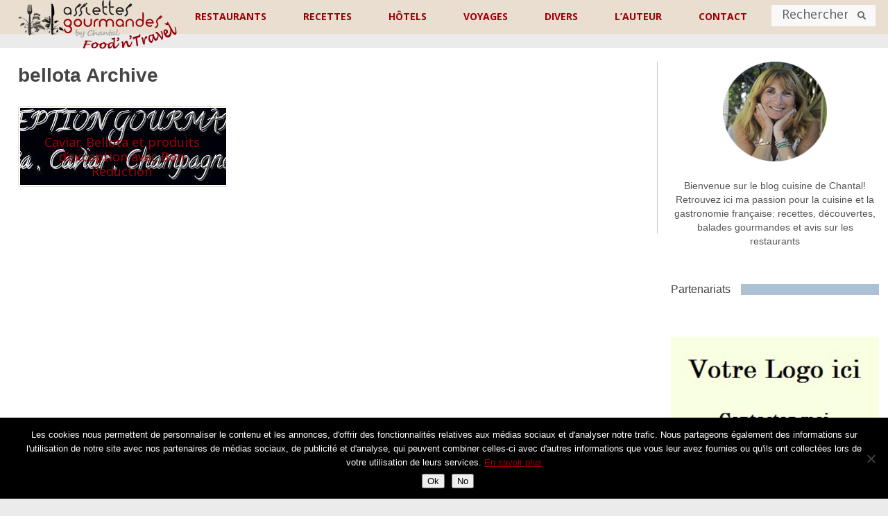

--- FILE ---
content_type: text/html; charset=UTF-8
request_url: https://www.assiettesgourmandes.fr/theme/bellota/
body_size: 31472
content:









<!DOCTYPE html>
<html class="no-js" lang="fr-FR">
<head>
	<!-- Global site tag (gtag.js) - Google Analytics -->
	<script async src="https://www.googletagmanager.com/gtag/js?id=G-493NW5L9Q8"></script>
	<script>
 	 window.dataLayer = window.dataLayer || [];
  	function gtag(){dataLayer.push(arguments);}
  	gtag('js', new Date());

 	 gtag('config', 'G-493NW5L9Q8');
	</script>
<!--	<script src="https://ajax.googleapis.com/ajax/libs/jquery/3.7.1/jquery.min.js"></script> -->
	<meta charset="UTF-8">
	<meta name="google-site-verification" content="UWNRgeF1Cde6Oqlp5lL7nSsBa9CCwBHM_tASPdQwcaE" />
	<meta name="google-site-verification" content="J2hgK-eu18042EEDzXrTMVBq8vOzaLclf5V6f2Noj6E" />
	<title>bellota Archives - Assiettes Gourmandes</title>
	<link rel="shortcut icon" href="https://www.assiettesgourmandes.fr/favicon.ico"/>
	<!--iOS/android/handheld specific -->	
<link rel="apple-touch-icon" href="apple-touch-icon.png">
<meta name="viewport" content="width=device-width, initial-scale=1.0">
<meta name="apple-mobile-web-app-capable" content="yes">
<meta name="apple-mobile-web-app-status-bar-style" content="black">
	<link rel="stylesheet" type="text/css" media="all" href="https://www.assiettesgourmandes.fr/wp-content/themes/flick/style.css" />
	<link rel="pingback" href="https://www.assiettesgourmandes.fr/xmlrpc.php" />
			<!--[if lt IE 9]>
	<script src="http://html5shim.googlecode.com/svn/trunk/html5.js"></script>
	<![endif]-->
	<!--start fonts-->
<link href="//fonts.googleapis.com/css?family=Noto Sans:400,700" rel="stylesheet" type="text/css">
<style type="text/css">
.title, h1,h2,h3,h4,h5,h6, .slidertext, .total-comments, .fn { font-family: 'Noto Sans', sans-serif;}
</style>
<link href="//fonts.googleapis.com/css?family=Noto Sans:400,400italic,700,700italic" rel="stylesheet" type="text/css">
<style type="text/css">
body {font-family: 'Noto Sans', sans-serif;}
</style>
<!--end fonts-->
<style type="text/css">
body {background-color:#FFFFFF;}
body {background-image:url(https://www.assiettesgourmandes.fr/wp-content/themes/flick/images/nobg.png);}
.mts-subscribe input[type="submit"], .main-header, .sidebar .widget h3, .currenttext, .pagination a:hover, #searchform #search-image, .tagcloud a, #commentform input#submit {background-color:#EADED0; }
.single_post a, a:hover, .textwidget a, #commentform a, .copyrights a:hover, a, .sidebar.c-4-12 a:hover, .pagination a, .pagination2, footer .widget li a:hover, .related-posts a {color:#EADED0; }
.pagination a, .pagination2 {border-color:#EADED0; }
.secondary-navigation a:hover, #navigation ul ul a:hover, .current-menu-item a, .current_page_item a, #searchform #search-image:hover, .mts-subscribe input[type="submit"]:hover, .tagcloud a:hover, #commentform input#submit:hover, .post.excerpt:hover header .title, .post.excerpt:hover header .title, .readMore a, .sidebar .widget:hover h3 {background-color:#517597; }
.copyrights a:hover, .single_post a:hover { color:#517597; }
article header .title, article header .post-info, .post.excerpt:hover { background: rgba(234,222,208,0.79); }
.slidertext a { background: rgba(234,222,208,0.79)!important; }
.shareit { top: 225px; left: auto; z-index: 0; margin: 0 0 0 -120px; width: 90px; position: fixed; overflow: hidden; padding: 5px; background: white; }
.share-item {margin: 2px;}
</style>
	<meta name='robots' content='index, follow, max-image-preview:large, max-snippet:-1, max-video-preview:-1' />

	<!-- This site is optimized with the Yoast SEO plugin v23.5 - https://yoast.com/wordpress/plugins/seo/ -->
	<link rel="canonical" href="https://www.assiettesgourmandes.fr/theme/bellota/" />
	<meta property="og:locale" content="fr_FR" />
	<meta property="og:type" content="article" />
	<meta property="og:title" content="bellota Archives - Assiettes Gourmandes" />
	<meta property="og:url" content="https://www.assiettesgourmandes.fr/theme/bellota/" />
	<meta property="og:site_name" content="Assiettes Gourmandes" />
	<meta name="twitter:card" content="summary_large_image" />
	<script type="application/ld+json" class="yoast-schema-graph">{"@context":"https://schema.org","@graph":[{"@type":"CollectionPage","@id":"https://www.assiettesgourmandes.fr/theme/bellota/","url":"https://www.assiettesgourmandes.fr/theme/bellota/","name":"bellota Archives - Assiettes Gourmandes","isPartOf":{"@id":"https://www.assiettesgourmandes.fr/#website"},"primaryImageOfPage":{"@id":"https://www.assiettesgourmandes.fr/theme/bellota/#primaryimage"},"image":{"@id":"https://www.assiettesgourmandes.fr/theme/bellota/#primaryimage"},"thumbnailUrl":"https://www.assiettesgourmandes.fr/wp-content/uploads/2012/12/cooltext574181085-thumbnail.jpg","breadcrumb":{"@id":"https://www.assiettesgourmandes.fr/theme/bellota/#breadcrumb"},"inLanguage":"fr-FR"},{"@type":"ImageObject","inLanguage":"fr-FR","@id":"https://www.assiettesgourmandes.fr/theme/bellota/#primaryimage","url":"https://www.assiettesgourmandes.fr/wp-content/uploads/2012/12/cooltext574181085-thumbnail.jpg","contentUrl":"https://www.assiettesgourmandes.fr/wp-content/uploads/2012/12/cooltext574181085-thumbnail.jpg","width":567,"height":111},{"@type":"BreadcrumbList","@id":"https://www.assiettesgourmandes.fr/theme/bellota/#breadcrumb","itemListElement":[{"@type":"ListItem","position":1,"name":"Accueil","item":"https://www.assiettesgourmandes.fr/"},{"@type":"ListItem","position":2,"name":"bellota"}]},{"@type":"WebSite","@id":"https://www.assiettesgourmandes.fr/#website","url":"https://www.assiettesgourmandes.fr/","name":"Assiettes Gourmandes","description":"","potentialAction":[{"@type":"SearchAction","target":{"@type":"EntryPoint","urlTemplate":"https://www.assiettesgourmandes.fr/?s={search_term_string}"},"query-input":{"@type":"PropertyValueSpecification","valueRequired":true,"valueName":"search_term_string"}}],"inLanguage":"fr-FR"}]}</script>
	<!-- / Yoast SEO plugin. -->


<link rel='dns-prefetch' href='//ajax.googleapis.com' />
<link rel='dns-prefetch' href='//maps.googleapis.com' />
<link rel='dns-prefetch' href='//fonts.googleapis.com' />
<link rel="alternate" type="application/rss+xml" title="Assiettes Gourmandes &raquo; Flux" href="https://www.assiettesgourmandes.fr/feed/" />
<link rel="alternate" type="application/rss+xml" title="Assiettes Gourmandes &raquo; Flux des commentaires" href="https://www.assiettesgourmandes.fr/comments/feed/" />
<link rel="alternate" type="application/rss+xml" title="Assiettes Gourmandes &raquo; Flux de l’étiquette bellota" href="https://www.assiettesgourmandes.fr/theme/bellota/feed/" />
		<!-- This site uses the Google Analytics by MonsterInsights plugin v9.11.1 - Using Analytics tracking - https://www.monsterinsights.com/ -->
							<script src="//www.googletagmanager.com/gtag/js?id=G-FJ199WNQ98"  data-cfasync="false" data-wpfc-render="false" type="text/javascript" async></script>
			<script data-cfasync="false" data-wpfc-render="false" type="text/javascript">
				var mi_version = '9.11.1';
				var mi_track_user = true;
				var mi_no_track_reason = '';
								var MonsterInsightsDefaultLocations = {"page_location":"https:\/\/www.assiettesgourmandes.fr\/theme\/bellota\/"};
								if ( typeof MonsterInsightsPrivacyGuardFilter === 'function' ) {
					var MonsterInsightsLocations = (typeof MonsterInsightsExcludeQuery === 'object') ? MonsterInsightsPrivacyGuardFilter( MonsterInsightsExcludeQuery ) : MonsterInsightsPrivacyGuardFilter( MonsterInsightsDefaultLocations );
				} else {
					var MonsterInsightsLocations = (typeof MonsterInsightsExcludeQuery === 'object') ? MonsterInsightsExcludeQuery : MonsterInsightsDefaultLocations;
				}

								var disableStrs = [
										'ga-disable-G-FJ199WNQ98',
									];

				/* Function to detect opted out users */
				function __gtagTrackerIsOptedOut() {
					for (var index = 0; index < disableStrs.length; index++) {
						if (document.cookie.indexOf(disableStrs[index] + '=true') > -1) {
							return true;
						}
					}

					return false;
				}

				/* Disable tracking if the opt-out cookie exists. */
				if (__gtagTrackerIsOptedOut()) {
					for (var index = 0; index < disableStrs.length; index++) {
						window[disableStrs[index]] = true;
					}
				}

				/* Opt-out function */
				function __gtagTrackerOptout() {
					for (var index = 0; index < disableStrs.length; index++) {
						document.cookie = disableStrs[index] + '=true; expires=Thu, 31 Dec 2099 23:59:59 UTC; path=/';
						window[disableStrs[index]] = true;
					}
				}

				if ('undefined' === typeof gaOptout) {
					function gaOptout() {
						__gtagTrackerOptout();
					}
				}
								window.dataLayer = window.dataLayer || [];

				window.MonsterInsightsDualTracker = {
					helpers: {},
					trackers: {},
				};
				if (mi_track_user) {
					function __gtagDataLayer() {
						dataLayer.push(arguments);
					}

					function __gtagTracker(type, name, parameters) {
						if (!parameters) {
							parameters = {};
						}

						if (parameters.send_to) {
							__gtagDataLayer.apply(null, arguments);
							return;
						}

						if (type === 'event') {
														parameters.send_to = monsterinsights_frontend.v4_id;
							var hookName = name;
							if (typeof parameters['event_category'] !== 'undefined') {
								hookName = parameters['event_category'] + ':' + name;
							}

							if (typeof MonsterInsightsDualTracker.trackers[hookName] !== 'undefined') {
								MonsterInsightsDualTracker.trackers[hookName](parameters);
							} else {
								__gtagDataLayer('event', name, parameters);
							}
							
						} else {
							__gtagDataLayer.apply(null, arguments);
						}
					}

					__gtagTracker('js', new Date());
					__gtagTracker('set', {
						'developer_id.dZGIzZG': true,
											});
					if ( MonsterInsightsLocations.page_location ) {
						__gtagTracker('set', MonsterInsightsLocations);
					}
										__gtagTracker('config', 'G-FJ199WNQ98', {"forceSSL":"true","link_attribution":"true"} );
										window.gtag = __gtagTracker;										(function () {
						/* https://developers.google.com/analytics/devguides/collection/analyticsjs/ */
						/* ga and __gaTracker compatibility shim. */
						var noopfn = function () {
							return null;
						};
						var newtracker = function () {
							return new Tracker();
						};
						var Tracker = function () {
							return null;
						};
						var p = Tracker.prototype;
						p.get = noopfn;
						p.set = noopfn;
						p.send = function () {
							var args = Array.prototype.slice.call(arguments);
							args.unshift('send');
							__gaTracker.apply(null, args);
						};
						var __gaTracker = function () {
							var len = arguments.length;
							if (len === 0) {
								return;
							}
							var f = arguments[len - 1];
							if (typeof f !== 'object' || f === null || typeof f.hitCallback !== 'function') {
								if ('send' === arguments[0]) {
									var hitConverted, hitObject = false, action;
									if ('event' === arguments[1]) {
										if ('undefined' !== typeof arguments[3]) {
											hitObject = {
												'eventAction': arguments[3],
												'eventCategory': arguments[2],
												'eventLabel': arguments[4],
												'value': arguments[5] ? arguments[5] : 1,
											}
										}
									}
									if ('pageview' === arguments[1]) {
										if ('undefined' !== typeof arguments[2]) {
											hitObject = {
												'eventAction': 'page_view',
												'page_path': arguments[2],
											}
										}
									}
									if (typeof arguments[2] === 'object') {
										hitObject = arguments[2];
									}
									if (typeof arguments[5] === 'object') {
										Object.assign(hitObject, arguments[5]);
									}
									if ('undefined' !== typeof arguments[1].hitType) {
										hitObject = arguments[1];
										if ('pageview' === hitObject.hitType) {
											hitObject.eventAction = 'page_view';
										}
									}
									if (hitObject) {
										action = 'timing' === arguments[1].hitType ? 'timing_complete' : hitObject.eventAction;
										hitConverted = mapArgs(hitObject);
										__gtagTracker('event', action, hitConverted);
									}
								}
								return;
							}

							function mapArgs(args) {
								var arg, hit = {};
								var gaMap = {
									'eventCategory': 'event_category',
									'eventAction': 'event_action',
									'eventLabel': 'event_label',
									'eventValue': 'event_value',
									'nonInteraction': 'non_interaction',
									'timingCategory': 'event_category',
									'timingVar': 'name',
									'timingValue': 'value',
									'timingLabel': 'event_label',
									'page': 'page_path',
									'location': 'page_location',
									'title': 'page_title',
									'referrer' : 'page_referrer',
								};
								for (arg in args) {
																		if (!(!args.hasOwnProperty(arg) || !gaMap.hasOwnProperty(arg))) {
										hit[gaMap[arg]] = args[arg];
									} else {
										hit[arg] = args[arg];
									}
								}
								return hit;
							}

							try {
								f.hitCallback();
							} catch (ex) {
							}
						};
						__gaTracker.create = newtracker;
						__gaTracker.getByName = newtracker;
						__gaTracker.getAll = function () {
							return [];
						};
						__gaTracker.remove = noopfn;
						__gaTracker.loaded = true;
						window['__gaTracker'] = __gaTracker;
					})();
									} else {
										console.log("");
					(function () {
						function __gtagTracker() {
							return null;
						}

						window['__gtagTracker'] = __gtagTracker;
						window['gtag'] = __gtagTracker;
					})();
									}
			</script>
							<!-- / Google Analytics by MonsterInsights -->
		<script type="text/javascript">
/* <![CDATA[ */
window._wpemojiSettings = {"baseUrl":"https:\/\/s.w.org\/images\/core\/emoji\/14.0.0\/72x72\/","ext":".png","svgUrl":"https:\/\/s.w.org\/images\/core\/emoji\/14.0.0\/svg\/","svgExt":".svg","source":{"concatemoji":"https:\/\/www.assiettesgourmandes.fr\/wp-includes\/js\/wp-emoji-release.min.js?ver=f0465cc6b43311071ec51219d32e634a"}};
/*! This file is auto-generated */
!function(i,n){var o,s,e;function c(e){try{var t={supportTests:e,timestamp:(new Date).valueOf()};sessionStorage.setItem(o,JSON.stringify(t))}catch(e){}}function p(e,t,n){e.clearRect(0,0,e.canvas.width,e.canvas.height),e.fillText(t,0,0);var t=new Uint32Array(e.getImageData(0,0,e.canvas.width,e.canvas.height).data),r=(e.clearRect(0,0,e.canvas.width,e.canvas.height),e.fillText(n,0,0),new Uint32Array(e.getImageData(0,0,e.canvas.width,e.canvas.height).data));return t.every(function(e,t){return e===r[t]})}function u(e,t,n){switch(t){case"flag":return n(e,"\ud83c\udff3\ufe0f\u200d\u26a7\ufe0f","\ud83c\udff3\ufe0f\u200b\u26a7\ufe0f")?!1:!n(e,"\ud83c\uddfa\ud83c\uddf3","\ud83c\uddfa\u200b\ud83c\uddf3")&&!n(e,"\ud83c\udff4\udb40\udc67\udb40\udc62\udb40\udc65\udb40\udc6e\udb40\udc67\udb40\udc7f","\ud83c\udff4\u200b\udb40\udc67\u200b\udb40\udc62\u200b\udb40\udc65\u200b\udb40\udc6e\u200b\udb40\udc67\u200b\udb40\udc7f");case"emoji":return!n(e,"\ud83e\udef1\ud83c\udffb\u200d\ud83e\udef2\ud83c\udfff","\ud83e\udef1\ud83c\udffb\u200b\ud83e\udef2\ud83c\udfff")}return!1}function f(e,t,n){var r="undefined"!=typeof WorkerGlobalScope&&self instanceof WorkerGlobalScope?new OffscreenCanvas(300,150):i.createElement("canvas"),a=r.getContext("2d",{willReadFrequently:!0}),o=(a.textBaseline="top",a.font="600 32px Arial",{});return e.forEach(function(e){o[e]=t(a,e,n)}),o}function t(e){var t=i.createElement("script");t.src=e,t.defer=!0,i.head.appendChild(t)}"undefined"!=typeof Promise&&(o="wpEmojiSettingsSupports",s=["flag","emoji"],n.supports={everything:!0,everythingExceptFlag:!0},e=new Promise(function(e){i.addEventListener("DOMContentLoaded",e,{once:!0})}),new Promise(function(t){var n=function(){try{var e=JSON.parse(sessionStorage.getItem(o));if("object"==typeof e&&"number"==typeof e.timestamp&&(new Date).valueOf()<e.timestamp+604800&&"object"==typeof e.supportTests)return e.supportTests}catch(e){}return null}();if(!n){if("undefined"!=typeof Worker&&"undefined"!=typeof OffscreenCanvas&&"undefined"!=typeof URL&&URL.createObjectURL&&"undefined"!=typeof Blob)try{var e="postMessage("+f.toString()+"("+[JSON.stringify(s),u.toString(),p.toString()].join(",")+"));",r=new Blob([e],{type:"text/javascript"}),a=new Worker(URL.createObjectURL(r),{name:"wpTestEmojiSupports"});return void(a.onmessage=function(e){c(n=e.data),a.terminate(),t(n)})}catch(e){}c(n=f(s,u,p))}t(n)}).then(function(e){for(var t in e)n.supports[t]=e[t],n.supports.everything=n.supports.everything&&n.supports[t],"flag"!==t&&(n.supports.everythingExceptFlag=n.supports.everythingExceptFlag&&n.supports[t]);n.supports.everythingExceptFlag=n.supports.everythingExceptFlag&&!n.supports.flag,n.DOMReady=!1,n.readyCallback=function(){n.DOMReady=!0}}).then(function(){return e}).then(function(){var e;n.supports.everything||(n.readyCallback(),(e=n.source||{}).concatemoji?t(e.concatemoji):e.wpemoji&&e.twemoji&&(t(e.twemoji),t(e.wpemoji)))}))}((window,document),window._wpemojiSettings);
/* ]]> */
</script>
<link rel='stylesheet' id='SFMCss-css' href='https://www.assiettesgourmandes.fr/wp-content/plugins/feedburner-alternative-and-rss-redirect/css/sfm_style.css?ver=f0465cc6b43311071ec51219d32e634a' type='text/css' media='all' />
<link rel='stylesheet' id='SFMCSS-css' href='https://www.assiettesgourmandes.fr/wp-content/plugins/feedburner-alternative-and-rss-redirect/css/sfm_widgetStyle.css?ver=f0465cc6b43311071ec51219d32e634a' type='text/css' media='all' />
<link rel='stylesheet' id='pt-cv-public-style-css' href='https://www.assiettesgourmandes.fr/wp-content/plugins/content-views-query-and-display-post-page/public/assets/css/cv.css?ver=3.7.0' type='text/css' media='all' />
<link rel='stylesheet' id='pt-cv-public-pro-style-css' href='https://www.assiettesgourmandes.fr/wp-content/plugins/pt-content-views-pro/public/assets/css/cvpro.min.css?ver=5.5.0.1' type='text/css' media='all' />
<link rel='stylesheet' id='sbi_styles-css' href='https://www.assiettesgourmandes.fr/wp-content/plugins/instagram-feed/css/sbi-styles.min.css?ver=6.10.0' type='text/css' media='all' />
<style id='wp-emoji-styles-inline-css' type='text/css'>

	img.wp-smiley, img.emoji {
		display: inline !important;
		border: none !important;
		box-shadow: none !important;
		height: 1em !important;
		width: 1em !important;
		margin: 0 0.07em !important;
		vertical-align: -0.1em !important;
		background: none !important;
		padding: 0 !important;
	}
</style>
<link rel='stylesheet' id='wp-block-library-css' href='https://www.assiettesgourmandes.fr/wp-includes/css/dist/block-library/style.min.css?ver=f0465cc6b43311071ec51219d32e634a' type='text/css' media='all' />
<style id='classic-theme-styles-inline-css' type='text/css'>
/*! This file is auto-generated */
.wp-block-button__link{color:#fff;background-color:#32373c;border-radius:9999px;box-shadow:none;text-decoration:none;padding:calc(.667em + 2px) calc(1.333em + 2px);font-size:1.125em}.wp-block-file__button{background:#32373c;color:#fff;text-decoration:none}
</style>
<style id='global-styles-inline-css' type='text/css'>
body{--wp--preset--color--black: #000000;--wp--preset--color--cyan-bluish-gray: #abb8c3;--wp--preset--color--white: #ffffff;--wp--preset--color--pale-pink: #f78da7;--wp--preset--color--vivid-red: #cf2e2e;--wp--preset--color--luminous-vivid-orange: #ff6900;--wp--preset--color--luminous-vivid-amber: #fcb900;--wp--preset--color--light-green-cyan: #7bdcb5;--wp--preset--color--vivid-green-cyan: #00d084;--wp--preset--color--pale-cyan-blue: #8ed1fc;--wp--preset--color--vivid-cyan-blue: #0693e3;--wp--preset--color--vivid-purple: #9b51e0;--wp--preset--gradient--vivid-cyan-blue-to-vivid-purple: linear-gradient(135deg,rgba(6,147,227,1) 0%,rgb(155,81,224) 100%);--wp--preset--gradient--light-green-cyan-to-vivid-green-cyan: linear-gradient(135deg,rgb(122,220,180) 0%,rgb(0,208,130) 100%);--wp--preset--gradient--luminous-vivid-amber-to-luminous-vivid-orange: linear-gradient(135deg,rgba(252,185,0,1) 0%,rgba(255,105,0,1) 100%);--wp--preset--gradient--luminous-vivid-orange-to-vivid-red: linear-gradient(135deg,rgba(255,105,0,1) 0%,rgb(207,46,46) 100%);--wp--preset--gradient--very-light-gray-to-cyan-bluish-gray: linear-gradient(135deg,rgb(238,238,238) 0%,rgb(169,184,195) 100%);--wp--preset--gradient--cool-to-warm-spectrum: linear-gradient(135deg,rgb(74,234,220) 0%,rgb(151,120,209) 20%,rgb(207,42,186) 40%,rgb(238,44,130) 60%,rgb(251,105,98) 80%,rgb(254,248,76) 100%);--wp--preset--gradient--blush-light-purple: linear-gradient(135deg,rgb(255,206,236) 0%,rgb(152,150,240) 100%);--wp--preset--gradient--blush-bordeaux: linear-gradient(135deg,rgb(254,205,165) 0%,rgb(254,45,45) 50%,rgb(107,0,62) 100%);--wp--preset--gradient--luminous-dusk: linear-gradient(135deg,rgb(255,203,112) 0%,rgb(199,81,192) 50%,rgb(65,88,208) 100%);--wp--preset--gradient--pale-ocean: linear-gradient(135deg,rgb(255,245,203) 0%,rgb(182,227,212) 50%,rgb(51,167,181) 100%);--wp--preset--gradient--electric-grass: linear-gradient(135deg,rgb(202,248,128) 0%,rgb(113,206,126) 100%);--wp--preset--gradient--midnight: linear-gradient(135deg,rgb(2,3,129) 0%,rgb(40,116,252) 100%);--wp--preset--font-size--small: 13px;--wp--preset--font-size--medium: 20px;--wp--preset--font-size--large: 36px;--wp--preset--font-size--x-large: 42px;--wp--preset--spacing--20: 0.44rem;--wp--preset--spacing--30: 0.67rem;--wp--preset--spacing--40: 1rem;--wp--preset--spacing--50: 1.5rem;--wp--preset--spacing--60: 2.25rem;--wp--preset--spacing--70: 3.38rem;--wp--preset--spacing--80: 5.06rem;--wp--preset--shadow--natural: 6px 6px 9px rgba(0, 0, 0, 0.2);--wp--preset--shadow--deep: 12px 12px 50px rgba(0, 0, 0, 0.4);--wp--preset--shadow--sharp: 6px 6px 0px rgba(0, 0, 0, 0.2);--wp--preset--shadow--outlined: 6px 6px 0px -3px rgba(255, 255, 255, 1), 6px 6px rgba(0, 0, 0, 1);--wp--preset--shadow--crisp: 6px 6px 0px rgba(0, 0, 0, 1);}:where(.is-layout-flex){gap: 0.5em;}:where(.is-layout-grid){gap: 0.5em;}body .is-layout-flow > .alignleft{float: left;margin-inline-start: 0;margin-inline-end: 2em;}body .is-layout-flow > .alignright{float: right;margin-inline-start: 2em;margin-inline-end: 0;}body .is-layout-flow > .aligncenter{margin-left: auto !important;margin-right: auto !important;}body .is-layout-constrained > .alignleft{float: left;margin-inline-start: 0;margin-inline-end: 2em;}body .is-layout-constrained > .alignright{float: right;margin-inline-start: 2em;margin-inline-end: 0;}body .is-layout-constrained > .aligncenter{margin-left: auto !important;margin-right: auto !important;}body .is-layout-constrained > :where(:not(.alignleft):not(.alignright):not(.alignfull)){max-width: var(--wp--style--global--content-size);margin-left: auto !important;margin-right: auto !important;}body .is-layout-constrained > .alignwide{max-width: var(--wp--style--global--wide-size);}body .is-layout-flex{display: flex;}body .is-layout-flex{flex-wrap: wrap;align-items: center;}body .is-layout-flex > *{margin: 0;}body .is-layout-grid{display: grid;}body .is-layout-grid > *{margin: 0;}:where(.wp-block-columns.is-layout-flex){gap: 2em;}:where(.wp-block-columns.is-layout-grid){gap: 2em;}:where(.wp-block-post-template.is-layout-flex){gap: 1.25em;}:where(.wp-block-post-template.is-layout-grid){gap: 1.25em;}.has-black-color{color: var(--wp--preset--color--black) !important;}.has-cyan-bluish-gray-color{color: var(--wp--preset--color--cyan-bluish-gray) !important;}.has-white-color{color: var(--wp--preset--color--white) !important;}.has-pale-pink-color{color: var(--wp--preset--color--pale-pink) !important;}.has-vivid-red-color{color: var(--wp--preset--color--vivid-red) !important;}.has-luminous-vivid-orange-color{color: var(--wp--preset--color--luminous-vivid-orange) !important;}.has-luminous-vivid-amber-color{color: var(--wp--preset--color--luminous-vivid-amber) !important;}.has-light-green-cyan-color{color: var(--wp--preset--color--light-green-cyan) !important;}.has-vivid-green-cyan-color{color: var(--wp--preset--color--vivid-green-cyan) !important;}.has-pale-cyan-blue-color{color: var(--wp--preset--color--pale-cyan-blue) !important;}.has-vivid-cyan-blue-color{color: var(--wp--preset--color--vivid-cyan-blue) !important;}.has-vivid-purple-color{color: var(--wp--preset--color--vivid-purple) !important;}.has-black-background-color{background-color: var(--wp--preset--color--black) !important;}.has-cyan-bluish-gray-background-color{background-color: var(--wp--preset--color--cyan-bluish-gray) !important;}.has-white-background-color{background-color: var(--wp--preset--color--white) !important;}.has-pale-pink-background-color{background-color: var(--wp--preset--color--pale-pink) !important;}.has-vivid-red-background-color{background-color: var(--wp--preset--color--vivid-red) !important;}.has-luminous-vivid-orange-background-color{background-color: var(--wp--preset--color--luminous-vivid-orange) !important;}.has-luminous-vivid-amber-background-color{background-color: var(--wp--preset--color--luminous-vivid-amber) !important;}.has-light-green-cyan-background-color{background-color: var(--wp--preset--color--light-green-cyan) !important;}.has-vivid-green-cyan-background-color{background-color: var(--wp--preset--color--vivid-green-cyan) !important;}.has-pale-cyan-blue-background-color{background-color: var(--wp--preset--color--pale-cyan-blue) !important;}.has-vivid-cyan-blue-background-color{background-color: var(--wp--preset--color--vivid-cyan-blue) !important;}.has-vivid-purple-background-color{background-color: var(--wp--preset--color--vivid-purple) !important;}.has-black-border-color{border-color: var(--wp--preset--color--black) !important;}.has-cyan-bluish-gray-border-color{border-color: var(--wp--preset--color--cyan-bluish-gray) !important;}.has-white-border-color{border-color: var(--wp--preset--color--white) !important;}.has-pale-pink-border-color{border-color: var(--wp--preset--color--pale-pink) !important;}.has-vivid-red-border-color{border-color: var(--wp--preset--color--vivid-red) !important;}.has-luminous-vivid-orange-border-color{border-color: var(--wp--preset--color--luminous-vivid-orange) !important;}.has-luminous-vivid-amber-border-color{border-color: var(--wp--preset--color--luminous-vivid-amber) !important;}.has-light-green-cyan-border-color{border-color: var(--wp--preset--color--light-green-cyan) !important;}.has-vivid-green-cyan-border-color{border-color: var(--wp--preset--color--vivid-green-cyan) !important;}.has-pale-cyan-blue-border-color{border-color: var(--wp--preset--color--pale-cyan-blue) !important;}.has-vivid-cyan-blue-border-color{border-color: var(--wp--preset--color--vivid-cyan-blue) !important;}.has-vivid-purple-border-color{border-color: var(--wp--preset--color--vivid-purple) !important;}.has-vivid-cyan-blue-to-vivid-purple-gradient-background{background: var(--wp--preset--gradient--vivid-cyan-blue-to-vivid-purple) !important;}.has-light-green-cyan-to-vivid-green-cyan-gradient-background{background: var(--wp--preset--gradient--light-green-cyan-to-vivid-green-cyan) !important;}.has-luminous-vivid-amber-to-luminous-vivid-orange-gradient-background{background: var(--wp--preset--gradient--luminous-vivid-amber-to-luminous-vivid-orange) !important;}.has-luminous-vivid-orange-to-vivid-red-gradient-background{background: var(--wp--preset--gradient--luminous-vivid-orange-to-vivid-red) !important;}.has-very-light-gray-to-cyan-bluish-gray-gradient-background{background: var(--wp--preset--gradient--very-light-gray-to-cyan-bluish-gray) !important;}.has-cool-to-warm-spectrum-gradient-background{background: var(--wp--preset--gradient--cool-to-warm-spectrum) !important;}.has-blush-light-purple-gradient-background{background: var(--wp--preset--gradient--blush-light-purple) !important;}.has-blush-bordeaux-gradient-background{background: var(--wp--preset--gradient--blush-bordeaux) !important;}.has-luminous-dusk-gradient-background{background: var(--wp--preset--gradient--luminous-dusk) !important;}.has-pale-ocean-gradient-background{background: var(--wp--preset--gradient--pale-ocean) !important;}.has-electric-grass-gradient-background{background: var(--wp--preset--gradient--electric-grass) !important;}.has-midnight-gradient-background{background: var(--wp--preset--gradient--midnight) !important;}.has-small-font-size{font-size: var(--wp--preset--font-size--small) !important;}.has-medium-font-size{font-size: var(--wp--preset--font-size--medium) !important;}.has-large-font-size{font-size: var(--wp--preset--font-size--large) !important;}.has-x-large-font-size{font-size: var(--wp--preset--font-size--x-large) !important;}
.wp-block-navigation a:where(:not(.wp-element-button)){color: inherit;}
:where(.wp-block-post-template.is-layout-flex){gap: 1.25em;}:where(.wp-block-post-template.is-layout-grid){gap: 1.25em;}
:where(.wp-block-columns.is-layout-flex){gap: 2em;}:where(.wp-block-columns.is-layout-grid){gap: 2em;}
.wp-block-pullquote{font-size: 1.5em;line-height: 1.6;}
</style>
<link rel='stylesheet' id='cookie-notice-front-css' href='https://www.assiettesgourmandes.fr/wp-content/plugins/cookie-notice/css/front.min.css?ver=2.5.11' type='text/css' media='all' />
<link rel='stylesheet' id='stcr-font-awesome-css' href='https://www.assiettesgourmandes.fr/wp-content/plugins/subscribe-to-comments-reloaded/includes/css/font-awesome.min.css?ver=f0465cc6b43311071ec51219d32e634a' type='text/css' media='all' />
<link rel='stylesheet' id='stcr-style-css' href='https://www.assiettesgourmandes.fr/wp-content/plugins/subscribe-to-comments-reloaded/includes/css/stcr-style.css?ver=f0465cc6b43311071ec51219d32e634a' type='text/css' media='all' />
<link rel='stylesheet' id='ubermenu-open-sans-css' href='//fonts.googleapis.com/css?family=Open+Sans%3A%2C300%2C400%2C700&#038;ver=f0465cc6b43311071ec51219d32e634a' type='text/css' media='all' />
<link rel='stylesheet' id='SFSIPLUSmainCss-css' href='https://www.assiettesgourmandes.fr/wp-content/plugins/ultimate-social-media-plus/css/sfsi-style.css?ver=3.6.1' type='text/css' media='all' />
<link rel='stylesheet' id='wp-email-sub-style-css' href='https://www.assiettesgourmandes.fr/wp-content/plugins/wp-feedburner-email-subscriber/style.css?ver=1.0' type='text/css' media='all' />
<link rel='stylesheet' id='wp-postratings-css' href='https://www.assiettesgourmandes.fr/wp-content/plugins/wp-postratings/css/postratings-css.css?ver=1.91.2' type='text/css' media='all' />
<link rel='stylesheet' id='flick-css' href='https://www.assiettesgourmandes.fr/wp-content/themes/flick/style.css?ver=f0465cc6b43311071ec51219d32e634a' type='text/css' media='all' />
<link rel='stylesheet' id='flick-child-css' href='https://www.assiettesgourmandes.fr/wp-content/themes/flick-child/style.css?ver=1.0.1.1539845778' type='text/css' media='all' />
<link rel='stylesheet' id='prettyPhoto-css' href='https://www.assiettesgourmandes.fr/wp-content/themes/flick/css/prettyPhoto.css?ver=f0465cc6b43311071ec51219d32e634a' type='text/css' media='all' />
<link rel='stylesheet' id='slb_core-css' href='https://www.assiettesgourmandes.fr/wp-content/plugins/simple-lightbox/client/css/app.css?ver=2.9.3' type='text/css' media='all' />
<link rel='stylesheet' id='chld_thm_cfg_child-css' href='https://www.assiettesgourmandes.fr/wp-content/themes/flick-child/style.css?ver=1.0.1.1539845778' type='text/css' media='all' />
<link rel='stylesheet' id='ubermenu-css' href='https://www.assiettesgourmandes.fr/wp-content/plugins/ubermenu/pro/assets/css/ubermenu.min.css?ver=3.4.1' type='text/css' media='all' />
<link rel='stylesheet' id='ubermenu-minimal-css' href='https://www.assiettesgourmandes.fr/wp-content/plugins/ubermenu/assets/css/skins/minimal.css?ver=f0465cc6b43311071ec51219d32e634a' type='text/css' media='all' />
<link rel='stylesheet' id='ubermenu-font-awesome-all-css' href='https://www.assiettesgourmandes.fr/wp-content/plugins/ubermenu/assets/fontawesome/css/all.min.css?ver=f0465cc6b43311071ec51219d32e634a' type='text/css' media='all' />
<link rel='stylesheet' id='really_simple_share_style-css' href='https://www.assiettesgourmandes.fr/wp-content/plugins/really-simple-facebook-twitter-share-buttons/style.css?ver=f0465cc6b43311071ec51219d32e634a' type='text/css' media='all' />
<script type="text/javascript" src="https://ajax.googleapis.com/ajax/libs/jquery/1.8.3/jquery.min.js?ver=1.7.1" id="jquery-js"></script>
<script type="text/javascript" src="https://www.assiettesgourmandes.fr/wp-content/plugins/captcha-bank/assets/global/plugins/custom/js/front-end-script.js?ver=f0465cc6b43311071ec51219d32e634a" id="captcha-bank-front-end-script.js-js"></script>
<script type="text/javascript" src="https://www.assiettesgourmandes.fr/wp-content/plugins/google-analytics-for-wordpress/assets/js/frontend-gtag.min.js?ver=9.11.1" id="monsterinsights-frontend-script-js" async="async" data-wp-strategy="async"></script>
<script data-cfasync="false" data-wpfc-render="false" type="text/javascript" id='monsterinsights-frontend-script-js-extra'>/* <![CDATA[ */
var monsterinsights_frontend = {"js_events_tracking":"true","download_extensions":"doc,pdf,ppt,zip,xls,docx,pptx,xlsx","inbound_paths":"[{\"path\":\"\\\/go\\\/\",\"label\":\"affiliate\"},{\"path\":\"\\\/recommend\\\/\",\"label\":\"affiliate\"}]","home_url":"https:\/\/www.assiettesgourmandes.fr","hash_tracking":"false","v4_id":"G-FJ199WNQ98"};/* ]]> */
</script>
<script type="text/javascript" id="cookie-notice-front-js-before">
/* <![CDATA[ */
var cnArgs = {"ajaxUrl":"https:\/\/www.assiettesgourmandes.fr\/wp-admin\/admin-ajax.php","nonce":"6015fddbff","hideEffect":"fade","position":"bottom","onScroll":false,"onScrollOffset":100,"onClick":false,"cookieName":"cookie_notice_accepted","cookieTime":7862400,"cookieTimeRejected":2592000,"globalCookie":false,"redirection":true,"cache":false,"revokeCookies":true,"revokeCookiesOpt":"manual"};
/* ]]> */
</script>
<script type="text/javascript" src="https://www.assiettesgourmandes.fr/wp-content/plugins/cookie-notice/js/front.min.js?ver=2.5.11" id="cookie-notice-front-js"></script>
<script type="text/javascript" src="https://www.assiettesgourmandes.fr/wp-content/plugins/sticky-menu-or-anything-on-scroll/assets/js/jq-sticky-anything.min.js?ver=2.1.1" id="stickyAnythingLib-js"></script>
<script type="text/javascript" src="https://www.assiettesgourmandes.fr/wp-content/plugins/enable-jquery-migrate-helper/js/jquery-migrate/jquery-migrate-1.4.1-wp.js?ver=1.4.1-wp" id="jquery-migrate-js"></script>
<script type="text/javascript" src="https://ajax.googleapis.com/ajax/libs/jqueryui/1.9.2/jquery-ui.min.js?ver=1.8.16" id="jquery-ui-js"></script>
<script type="text/javascript" src="https://www.assiettesgourmandes.fr/wp-content/themes/flick/js/modernizr.min.js?ver=f0465cc6b43311071ec51219d32e634a" id="modernizr-js"></script>
<script type="text/javascript" src="https://www.assiettesgourmandes.fr/wp-content/themes/flick/js/customscript.js?ver=f0465cc6b43311071ec51219d32e634a" id="customscript-js"></script>
<script type="text/javascript" src="https://www.assiettesgourmandes.fr/wp-content/themes/flick/js/jquery.prettyPhoto.js?ver=f0465cc6b43311071ec51219d32e634a" id="prettyPhoto-js"></script>
<link rel="https://api.w.org/" href="https://www.assiettesgourmandes.fr/wp-json/" /><link rel="alternate" type="application/json" href="https://www.assiettesgourmandes.fr/wp-json/wp/v2/tags/1508" /><link rel="EditURI" type="application/rsd+xml" title="RSD" href="https://www.assiettesgourmandes.fr/xmlrpc.php?rsd" />
<!--Theme by MyThemeShop.com-->
 <meta name="follow.[base64]" content="6pbRE9udGRzAQK61La8U"/><script type="text/javascript">
        //<![CDATA[
        
      !function(d,s,id){var js,fjs=d.getElementsByTagName(s)[0];if(!d.getElementById(id)){js=d.createElement(s);js.id=id;js.src="https://platform.twitter.com/widgets.js";fjs.parentNode.insertBefore(js,fjs);}}(document,"script","twitter-wjs");
      
      window.___gcfg = {lang: "fr"};
		  (function() {
		    var po = document.createElement("script"); po.type = "text/javascript"; po.async = true;
		    po.src = "https://apis.google.com/js/plusone.js";
		    var s = document.getElementsByTagName("script")[0]; s.parentNode.insertBefore(po, s);
		  })();
      
        //]]>
  		</script><style id="ubermenu-custom-generated-css">
/** Font Awesome 4 Compatibility **/
.fa{font-style:normal;font-variant:normal;font-weight:normal;font-family:FontAwesome;}

/** UberMenu Custom Menu Styles (Customizer) **/
/* main */
 .ubermenu-main .ubermenu-item .ubermenu-submenu-drop { -webkit-transition-duration:.3s; -ms-transition-duration:.3s; transition-duration:.3s; }
 .ubermenu-main { max-width:1360px; }
 .ubermenu-main.ubermenu-transition-slide .ubermenu-active > .ubermenu-submenu.ubermenu-submenu-type-mega,.ubermenu-main:not(.ubermenu-transition-slide) .ubermenu-submenu.ubermenu-submenu-type-mega,.ubermenu .ubermenu-force > .ubermenu-submenu { max-height:700px; }
 .ubermenu-main .ubermenu-item-level-0 > .ubermenu-target { font-size:18px; text-transform:uppercase; color:#3f0000; }
 .ubermenu-main .ubermenu-nav .ubermenu-item.ubermenu-item-level-0 > .ubermenu-target { font-weight:bold; }
 .ubermenu.ubermenu-main .ubermenu-item-level-0:hover > .ubermenu-target, .ubermenu-main .ubermenu-item-level-0.ubermenu-active > .ubermenu-target { color:#931489; }
 .ubermenu-main .ubermenu-item-level-0.ubermenu-current-menu-item > .ubermenu-target, .ubermenu-main .ubermenu-item-level-0.ubermenu-current-menu-parent > .ubermenu-target, .ubermenu-main .ubermenu-item-level-0.ubermenu-current-menu-ancestor > .ubermenu-target { color:#931489; }
 .ubermenu-main .ubermenu-submenu.ubermenu-submenu-drop { background-color:#ebebeb; }
 .ubermenu-main .ubermenu-item-normal > .ubermenu-target,.ubermenu-main .ubermenu-submenu .ubermenu-target,.ubermenu-main .ubermenu-submenu .ubermenu-nonlink,.ubermenu-main .ubermenu-submenu .ubermenu-widget,.ubermenu-main .ubermenu-submenu .ubermenu-custom-content-padded,.ubermenu-main .ubermenu-submenu .ubermenu-retractor,.ubermenu-main .ubermenu-submenu .ubermenu-colgroup .ubermenu-column,.ubermenu-main .ubermenu-submenu.ubermenu-submenu-type-stack > .ubermenu-item-normal > .ubermenu-target,.ubermenu-main .ubermenu-submenu.ubermenu-submenu-padded { padding:1px; }
 .ubermenu .ubermenu-grid-row { padding-right:1px; }
 .ubermenu .ubermenu-grid-row .ubermenu-target { padding-right:0; }
 .ubermenu-main .ubermenu-submenu .ubermenu-item-header > .ubermenu-target, .ubermenu-main .ubermenu-tab > .ubermenu-target { font-size:16px; }
 .ubermenu-main .ubermenu-submenu .ubermenu-item-header.ubermenu-has-submenu-stack > .ubermenu-target { border:none; }
 .ubermenu-main .ubermenu-submenu-type-stack { padding-top:0; }
 .ubermenu-main, .ubermenu-main .ubermenu-target, .ubermenu-main .ubermenu-nav .ubermenu-item-level-0 .ubermenu-target, .ubermenu-main div, .ubermenu-main p, .ubermenu-main input { font-family:'Open Sans', sans-serif; font-weight:300; }



/** UberMenu Custom Tweaks - Desktop **/
@media screen and (min-width:960px){
position:fixed;
left:0px;
top:0px;
width:100%;
margin-left:0px;
padding:0px;
margin-top:0px;
}
/* Status: Loaded from Transient */

</style>	<script>
		window.addEventListener("sfsi_plus_functions_loaded", function() {
			var body = document.getElementsByTagName('body')[0];
			// console.log(body);
			body.classList.add("sfsi_plus_3.53");
		})
		// window.addEventListener('sfsi_plus_functions_loaded',function(e) {
		// 	jQuery("body").addClass("sfsi_plus_3.53")
		// });
		jQuery(document).ready(function(e) {
			jQuery("body").addClass("sfsi_plus_3.53")
		});

		function sfsi_plus_processfurther(ref) {
			var feed_id = '';
			var feedtype = 8;
			var email = jQuery(ref).find('input[name="email"]').val();
			var filter = /^([a-zA-Z0-9_\.\-])+\@(([a-zA-Z0-9\-])+\.)+([a-zA-Z0-9]{2,4})+$/;
			if ((email != "Enter your email") && (filter.test(email))) {
				if (feedtype == "8") {
					var url = "https://api.follow.it/subscription-form/" + feed_id + "/" + feedtype;
					window.open(url, "popupwindow", "scrollbars=yes,width=1080,height=760");
					return true;
				}
			} else {
				alert("Please enter email address");
				jQuery(ref).find('input[name="email"]').focus();
				return false;
			}
		}
	</script>
	<style>
		.sfsi_plus_subscribe_Popinner {
			width: 100% !important;
			height: auto !important;
			border: 1px solid #b5b5b5 !important;
			padding: 18px 0px !important;
			background-color: #ffffff !important;
		}

		.sfsi_plus_subscribe_Popinner form {
			margin: 0 20px !important;
		}

		.sfsi_plus_subscribe_Popinner h5 {
			font-family: Helvetica,Arial,sans-serif !important;

			font-weight: bold !important;
			color: #000000 !important;
			font-size: 16px !important;
			text-align: center !important;
			margin: 0 0 10px !important;
			padding: 0 !important;
		}

		.sfsi_plus_subscription_form_field {
			margin: 5px 0 !important;
			width: 100% !important;
			display: inline-flex;
			display: -webkit-inline-flex;
		}

		.sfsi_plus_subscription_form_field input {
			width: 100% !important;
			padding: 10px 0px !important;
		}

		.sfsi_plus_subscribe_Popinner input[type=email] {
			font-family: Helvetica,Arial,sans-serif !important;

			font-style: normal !important;
			color: #000000 !important;
			font-size: 14px !important;
			text-align: center !important;
		}

		.sfsi_plus_subscribe_Popinner input[type=email]::-webkit-input-placeholder {
			font-family: Helvetica,Arial,sans-serif !important;

			font-style: normal !important;
			color: #000000 !important;
			font-size: 14px !important;
			text-align: center !important;
		}

		.sfsi_plus_subscribe_Popinner input[type=email]:-moz-placeholder {
			/* Firefox 18- */
			font-family: Helvetica,Arial,sans-serif !important;

			font-style: normal !important;
			color: #000000 !important;
			font-size: 14px !important;
			text-align: center !important;
		}

		.sfsi_plus_subscribe_Popinner input[type=email]::-moz-placeholder {
			/* Firefox 19+ */
			font-family: Helvetica,Arial,sans-serif !important;

			font-style: normal !important;
			color: #000000 !important;
			font-size: 14px !important;
			text-align: center !important;
		}

		.sfsi_plus_subscribe_Popinner input[type=email]:-ms-input-placeholder {
			font-family: Helvetica,Arial,sans-serif !important;

			font-style: normal !important;
			color: #000000 !important;
			font-size: 14px !important;
			text-align: center !important;
		}

		.sfsi_plus_subscribe_Popinner input[type=submit] {
			font-family: Helvetica,Arial,sans-serif !important;

			font-weight: bold !important;
			color: #000000 !important;
			font-size: 16px !important;
			text-align: center !important;
			background-color: #dedede !important;
		}
	</style>
	<script type="text/javascript">
(function(url){
	if(/(?:Chrome\/26\.0\.1410\.63 Safari\/537\.31|WordfenceTestMonBot)/.test(navigator.userAgent)){ return; }
	var addEvent = function(evt, handler) {
		if (window.addEventListener) {
			document.addEventListener(evt, handler, false);
		} else if (window.attachEvent) {
			document.attachEvent('on' + evt, handler);
		}
	};
	var removeEvent = function(evt, handler) {
		if (window.removeEventListener) {
			document.removeEventListener(evt, handler, false);
		} else if (window.detachEvent) {
			document.detachEvent('on' + evt, handler);
		}
	};
	var evts = 'contextmenu dblclick drag dragend dragenter dragleave dragover dragstart drop keydown keypress keyup mousedown mousemove mouseout mouseover mouseup mousewheel scroll'.split(' ');
	var logHuman = function() {
		if (window.wfLogHumanRan) { return; }
		window.wfLogHumanRan = true;
		var wfscr = document.createElement('script');
		wfscr.type = 'text/javascript';
		wfscr.async = true;
		wfscr.src = url + '&r=' + Math.random();
		(document.getElementsByTagName('head')[0]||document.getElementsByTagName('body')[0]).appendChild(wfscr);
		for (var i = 0; i < evts.length; i++) {
			removeEvent(evts[i], logHuman);
		}
	};
	for (var i = 0; i < evts.length; i++) {
		addEvent(evts[i], logHuman);
	}
})('//www.assiettesgourmandes.fr/?wordfence_lh=1&hid=AF2F8C2F8656A67581EC9EFAF22D3268');
</script><style type="text/css">.recentcomments a{display:inline !important;padding:0 !important;margin:0 !important;}</style>	<script type="text/javascript">
	//Analytics
  var _gaq = _gaq || [];
  _gaq.push(['_setAccount', 'UA-7410551-14']);
  _gaq.push(['_trackPageview']);

  (function() {
    var ga = document.createElement('script'); ga.type = 'text/javascript'; ga.async = true;
    ga.src = ('https:' == document.location.protocol ? 'https://ssl' : 'http://www') + '.google-analytics.com/ga.js';
    var s = document.getElementsByTagName('script')[0]; s.parentNode.insertBefore(ga, s);
  })();

	</script>
</head>
<body id ="blog" class="archive tag tag-bellota tag-1508 main cookies-not-set sfsi_plus_actvite_theme_default cat-103-id">
	<header class="main-header">
		<div class="container">
			<div id="header">
															  <h2 id="logo" class="image-logo">
								<a href="https://www.assiettesgourmandes.fr"><img src="https://www.assiettesgourmandes.fr/wp-content/uploads/2019/09/petit-logo-menu-bar-3.png" alt="Assiettes Gourmandes"></a>
							</h2><!-- END #logo -->
									              
			</div><!--#header-->
				<div class="secondary-navigation">
					<div class="burger">
<!-- UberMenu [Configuration:main] [Theme Loc:primary-menu] [Integration:api] -->
<a class="ubermenu-responsive-toggle ubermenu-responsive-toggle-main ubermenu-skin-minimal ubermenu-loc-primary-menu ubermenu-responsive-toggle-content-align-center ubermenu-responsive-toggle-align-right " data-ubermenu-target="ubermenu-main-3360-primary-menu-2"><i class="fas fa-bars"></i>Menu</a><nav id="ubermenu-main-3360-primary-menu-2" class="ubermenu ubermenu-nojs ubermenu-main ubermenu-menu-3360 ubermenu-loc-primary-menu ubermenu-responsive ubermenu-responsive-single-column ubermenu-responsive-single-column-subs ubermenu-responsive-default ubermenu-responsive-collapse ubermenu-horizontal ubermenu-transition-slide ubermenu-trigger-hover_intent ubermenu-skin-minimal  ubermenu-bar-align-center ubermenu-items-align-flex ubermenu-bound ubermenu-retractors-responsive ubermenu-submenu-indicator-closes"><ul id="ubermenu-nav-main-3360-primary-menu" class="ubermenu-nav"><li id="menu-item-65689" class="ubermenu-item ubermenu-item-type-taxonomy ubermenu-item-object-category ubermenu-item-has-children ubermenu-item-65689 ubermenu-item-level-0 ubermenu-column ubermenu-column-auto ubermenu-has-submenu-drop ubermenu-has-submenu-mega" ><a class="ubermenu-target ubermenu-item-layout-default ubermenu-item-layout-text_only" href="https://www.assiettesgourmandes.fr/rubrique/balades-gourmandes/" tabindex="0"><span class="ubermenu-target-title ubermenu-target-text">Restaurants</span></a><ul  class="ubermenu-submenu ubermenu-submenu-id-65689 ubermenu-submenu-type-auto ubermenu-submenu-type-mega ubermenu-submenu-drop ubermenu-submenu-align-full_width ubermenu-submenu-content-align-left"  ><li id="menu-item-65695" class="ubermenu-item ubermenu-item-type-taxonomy ubermenu-item-object-category ubermenu-item-65695 ubermenu-item-auto ubermenu-item-header ubermenu-item-level-1 ubermenu-column ubermenu-column-auto" ><a class="ubermenu-target ubermenu-item-layout-default ubermenu-item-layout-text_only" href="https://www.assiettesgourmandes.fr/rubrique/balades-gourmandes/paris/"><span class="ubermenu-target-title ubermenu-target-text">Paris</span></a></li><li id="menu-item-65690" class="ubermenu-item ubermenu-item-type-taxonomy ubermenu-item-object-category ubermenu-item-65690 ubermenu-item-auto ubermenu-item-header ubermenu-item-level-1 ubermenu-column ubermenu-column-auto" ><a class="ubermenu-target ubermenu-item-layout-default ubermenu-item-layout-text_only" href="https://www.assiettesgourmandes.fr/rubrique/balades-gourmandes/bordeaux-balades-gourmandes/"><span class="ubermenu-target-title ubermenu-target-text">Bordeaux</span></a></li><li id="menu-item-65692" class="ubermenu-item ubermenu-item-type-taxonomy ubermenu-item-object-category ubermenu-item-65692 ubermenu-item-auto ubermenu-item-header ubermenu-item-level-1 ubermenu-column ubermenu-column-auto" ><a class="ubermenu-target ubermenu-item-layout-default ubermenu-item-layout-text_only" href="https://www.assiettesgourmandes.fr/rubrique/balades-gourmandes/centre-rhone-alpes/"><span class="ubermenu-target-title ubermenu-target-text">Centre &#8211; Rhône Alpes</span></a></li><li id="menu-item-65697" class="ubermenu-item ubermenu-item-type-taxonomy ubermenu-item-object-category ubermenu-item-65697 ubermenu-item-auto ubermenu-item-header ubermenu-item-level-1 ubermenu-column ubermenu-column-auto" ><a class="ubermenu-target ubermenu-item-layout-default ubermenu-item-layout-text_only" href="https://www.assiettesgourmandes.fr/rubrique/balades-gourmandes/sud-ouest/"><span class="ubermenu-target-title ubermenu-target-text">Sud Ouest</span></a></li><li id="menu-item-65696" class="ubermenu-item ubermenu-item-type-taxonomy ubermenu-item-object-category ubermenu-item-65696 ubermenu-item-auto ubermenu-item-header ubermenu-item-level-1 ubermenu-column ubermenu-column-auto" ><a class="ubermenu-target ubermenu-item-layout-default ubermenu-item-layout-text_only" href="https://www.assiettesgourmandes.fr/rubrique/balades-gourmandes/sud-est-corse/"><span class="ubermenu-target-title ubermenu-target-text">Sud Est et Corse</span></a></li><li id="menu-item-65694" class="ubermenu-item ubermenu-item-type-taxonomy ubermenu-item-object-category ubermenu-item-65694 ubermenu-item-auto ubermenu-item-header ubermenu-item-level-1 ubermenu-column ubermenu-column-auto" ><a class="ubermenu-target ubermenu-item-layout-default ubermenu-item-layout-text_only" href="https://www.assiettesgourmandes.fr/rubrique/balades-gourmandes/nord-est/"><span class="ubermenu-target-title ubermenu-target-text">Nord Est</span></a></li><li id="menu-item-65691" class="ubermenu-item ubermenu-item-type-taxonomy ubermenu-item-object-category ubermenu-item-65691 ubermenu-item-auto ubermenu-item-header ubermenu-item-level-1 ubermenu-column ubermenu-column-auto" ><a class="ubermenu-target ubermenu-item-layout-default ubermenu-item-layout-text_only" href="https://www.assiettesgourmandes.fr/rubrique/balades-gourmandes/restaurants-bretagne/"><span class="ubermenu-target-title ubermenu-target-text">Bretagne / Normandie</span></a></li><li id="menu-item-65698" class="ubermenu-item ubermenu-item-type-taxonomy ubermenu-item-object-category ubermenu-item-65698 ubermenu-item-auto ubermenu-item-header ubermenu-item-level-1 ubermenu-column ubermenu-column-auto" ><a class="ubermenu-target ubermenu-item-layout-default ubermenu-item-layout-text_only" href="https://www.assiettesgourmandes.fr/rubrique/balades-gourmandes/salons-de-the/"><span class="ubermenu-target-title ubermenu-target-text">Salons de thé / Patisseries</span></a></li><li id="menu-item-65693" class="ubermenu-item ubermenu-item-type-taxonomy ubermenu-item-object-category ubermenu-item-65693 ubermenu-item-auto ubermenu-item-header ubermenu-item-level-1 ubermenu-column ubermenu-column-auto" ><a class="ubermenu-target ubermenu-item-layout-default ubermenu-item-layout-text_only" href="https://www.assiettesgourmandes.fr/rubrique/balades-gourmandes/etranger/"><span class="ubermenu-target-title ubermenu-target-text">Etranger</span></a></li></ul></li><li id="menu-item-65699" class="ubermenu-item ubermenu-item-type-taxonomy ubermenu-item-object-category ubermenu-item-has-children ubermenu-item-65699 ubermenu-item-level-0 ubermenu-column ubermenu-column-auto ubermenu-has-submenu-drop ubermenu-has-submenu-mega" ><a class="ubermenu-target ubermenu-item-layout-default ubermenu-content-align-center ubermenu-item-layout-text_only" href="https://www.assiettesgourmandes.fr/rubrique/recettes/" tabindex="0"><span class="ubermenu-target-title ubermenu-target-text">Recettes</span></a><ul  class="ubermenu-submenu ubermenu-submenu-id-65699 ubermenu-submenu-type-auto ubermenu-submenu-type-mega ubermenu-submenu-drop ubermenu-submenu-align-center ubermenu-submenu-content-align-center"  ><li id="menu-item-65700" class="ubermenu-item ubermenu-item-type-taxonomy ubermenu-item-object-category ubermenu-item-has-children ubermenu-item-65700 ubermenu-item-auto ubermenu-item-header ubermenu-item-level-1 ubermenu-column ubermenu-column-auto ubermenu-align-left ubermenu-item-mini ubermenu-has-submenu-stack" ><span class="ubermenu-target ubermenu-item-layout-default ubermenu-content-align-center ubermenu-item-layout-text_only"><span class="ubermenu-target-title ubermenu-target-text">Recettes salées</span></span><ul  class="ubermenu-submenu ubermenu-submenu-id-65700 ubermenu-submenu-type-auto ubermenu-submenu-type-stack ubermenu-submenu-content-align-left"  ><li id="menu-item-65703" class="ubermenu-item ubermenu-item-type-taxonomy ubermenu-item-object-category ubermenu-item-65703 ubermenu-item-auto ubermenu-item-normal ubermenu-item-level-2 ubermenu-column ubermenu-column-auto" ><a class="ubermenu-target ubermenu-item-layout-default ubermenu-content-align-left ubermenu-item-layout-text_only" href="https://www.assiettesgourmandes.fr/rubrique/cocktails-et-boissons/"><span class="ubermenu-target-title ubermenu-target-text">Cocktails et boissons</span></a></li><li id="menu-item-65704" class="ubermenu-item ubermenu-item-type-taxonomy ubermenu-item-object-category ubermenu-item-65704 ubermenu-item-auto ubermenu-item-normal ubermenu-item-level-2 ubermenu-column ubermenu-column-auto" ><a class="ubermenu-target ubermenu-item-layout-default ubermenu-content-align-left ubermenu-item-layout-text_only" href="https://www.assiettesgourmandes.fr/rubrique/mises-en-bouche/"><span class="ubermenu-target-title ubermenu-target-text">Mises en bouche</span></a></li><li id="menu-item-65705" class="ubermenu-item ubermenu-item-type-taxonomy ubermenu-item-object-category ubermenu-item-65705 ubermenu-item-auto ubermenu-item-normal ubermenu-item-level-2 ubermenu-column ubermenu-column-auto" ><a class="ubermenu-target ubermenu-item-layout-default ubermenu-content-align-left ubermenu-item-layout-text_only" href="https://www.assiettesgourmandes.fr/rubrique/entrees/"><span class="ubermenu-target-title ubermenu-target-text">Entrées</span></a></li><li id="menu-item-65706" class="ubermenu-item ubermenu-item-type-taxonomy ubermenu-item-object-category ubermenu-item-65706 ubermenu-item-auto ubermenu-item-normal ubermenu-item-level-2 ubermenu-column ubermenu-column-auto" ><a class="ubermenu-target ubermenu-item-layout-default ubermenu-content-align-left ubermenu-item-layout-text_only" href="https://www.assiettesgourmandes.fr/rubrique/soupes-veloutes/"><span class="ubermenu-target-title ubermenu-target-text">Soupes, Veloutés</span></a></li><li id="menu-item-65707" class="ubermenu-item ubermenu-item-type-taxonomy ubermenu-item-object-category ubermenu-item-65707 ubermenu-item-auto ubermenu-item-normal ubermenu-item-level-2 ubermenu-column ubermenu-column-auto" ><a class="ubermenu-target ubermenu-item-layout-default ubermenu-content-align-left ubermenu-item-layout-text_only" href="https://www.assiettesgourmandes.fr/rubrique/de-la-mer/"><span class="ubermenu-target-title ubermenu-target-text">De la mer</span></a></li><li id="menu-item-65708" class="ubermenu-item ubermenu-item-type-taxonomy ubermenu-item-object-category ubermenu-item-65708 ubermenu-item-auto ubermenu-item-normal ubermenu-item-level-2 ubermenu-column ubermenu-column-auto" ><a class="ubermenu-target ubermenu-item-layout-default ubermenu-content-align-left ubermenu-item-layout-text_only" href="https://www.assiettesgourmandes.fr/rubrique/viandes/"><span class="ubermenu-target-title ubermenu-target-text">Viandes</span></a></li><li id="menu-item-65712" class="ubermenu-item ubermenu-item-type-taxonomy ubermenu-item-object-category ubermenu-item-65712 ubermenu-item-auto ubermenu-item-normal ubermenu-item-level-2 ubermenu-column ubermenu-column-auto" ><a class="ubermenu-target ubermenu-item-layout-default ubermenu-content-align-left ubermenu-item-layout-text_only" href="https://www.assiettesgourmandes.fr/rubrique/oeufs/"><span class="ubermenu-target-title ubermenu-target-text">Oeufs</span></a></li><li id="menu-item-65709" class="ubermenu-item ubermenu-item-type-taxonomy ubermenu-item-object-category ubermenu-item-65709 ubermenu-item-auto ubermenu-item-normal ubermenu-item-level-2 ubermenu-column ubermenu-column-auto" ><a class="ubermenu-target ubermenu-item-layout-default ubermenu-content-align-left ubermenu-item-layout-text_only" href="https://www.assiettesgourmandes.fr/rubrique/accompagnements/riz/"><span class="ubermenu-target-title ubermenu-target-text">Riz</span></a></li><li id="menu-item-65710" class="ubermenu-item ubermenu-item-type-taxonomy ubermenu-item-object-category ubermenu-item-65710 ubermenu-item-auto ubermenu-item-normal ubermenu-item-level-2 ubermenu-column ubermenu-column-auto" ><a class="ubermenu-target ubermenu-item-layout-default ubermenu-content-align-left ubermenu-item-layout-text_only" href="https://www.assiettesgourmandes.fr/rubrique/accompagnements/pates/"><span class="ubermenu-target-title ubermenu-target-text">Pâtes</span></a></li><li id="menu-item-65711" class="ubermenu-item ubermenu-item-type-taxonomy ubermenu-item-object-category ubermenu-item-65711 ubermenu-item-auto ubermenu-item-normal ubermenu-item-level-2 ubermenu-column ubermenu-column-auto" ><a class="ubermenu-target ubermenu-item-layout-default ubermenu-content-align-left ubermenu-item-layout-text_only" href="https://www.assiettesgourmandes.fr/rubrique/accompagnements/legumes/"><span class="ubermenu-target-title ubermenu-target-text">Légumes</span></a></li><li id="menu-item-65722" class="ubermenu-item ubermenu-item-type-taxonomy ubermenu-item-object-category ubermenu-item-65722 ubermenu-item-auto ubermenu-item-normal ubermenu-item-level-2 ubermenu-column ubermenu-column-auto" ><a class="ubermenu-target ubermenu-item-layout-default ubermenu-content-align-left ubermenu-item-layout-text_only" href="https://www.assiettesgourmandes.fr/rubrique/pains-et-viennoiseries/"><span class="ubermenu-target-title ubermenu-target-text">Pains et viennoiseries</span></a></li><li id="menu-item-65730" class="ubermenu-item ubermenu-item-type-taxonomy ubermenu-item-object-category ubermenu-item-65730 ubermenu-item-auto ubermenu-item-normal ubermenu-item-level-2 ubermenu-column ubermenu-column-auto" ><a class="ubermenu-target ubermenu-item-layout-default ubermenu-content-align-left ubermenu-item-layout-text_only" href="https://www.assiettesgourmandes.fr/rubrique/verrines-salees/"><span class="ubermenu-target-title ubermenu-target-text">Verrines salées</span></a></li></ul></li><li id="menu-item-65701" class="ubermenu-item ubermenu-item-type-taxonomy ubermenu-item-object-category ubermenu-item-has-children ubermenu-item-65701 ubermenu-item-auto ubermenu-item-header ubermenu-item-level-1 ubermenu-column ubermenu-column-auto ubermenu-align-left ubermenu-item-mini ubermenu-has-submenu-stack" ><span class="ubermenu-target ubermenu-item-layout-default ubermenu-content-align-center ubermenu-item-layout-text_only"><span class="ubermenu-target-title ubermenu-target-text">Recettes sucrées</span></span><ul  class="ubermenu-submenu ubermenu-submenu-id-65701 ubermenu-submenu-type-auto ubermenu-submenu-type-stack"  ><li id="menu-item-65713" class="ubermenu-item ubermenu-item-type-taxonomy ubermenu-item-object-category ubermenu-item-65713 ubermenu-item-auto ubermenu-item-normal ubermenu-item-level-2 ubermenu-column ubermenu-column-auto" ><a class="ubermenu-target ubermenu-item-layout-default ubermenu-content-align-left ubermenu-item-layout-text_only" href="https://www.assiettesgourmandes.fr/rubrique/desserts/pre-desserts/"><span class="ubermenu-target-title ubermenu-target-text">Pré-desserts</span></a></li><li id="menu-item-65714" class="ubermenu-item ubermenu-item-type-taxonomy ubermenu-item-object-category ubermenu-item-65714 ubermenu-item-auto ubermenu-item-normal ubermenu-item-level-2 ubermenu-column ubermenu-column-auto" ><a class="ubermenu-target ubermenu-item-layout-default ubermenu-content-align-left ubermenu-item-layout-text_only" href="https://www.assiettesgourmandes.fr/rubrique/desserts/mignardise-gateaux/"><span class="ubermenu-target-title ubermenu-target-text">Petits Gâteaux &#038; Mignardises</span></a></li><li id="menu-item-65715" class="ubermenu-item ubermenu-item-type-taxonomy ubermenu-item-object-category ubermenu-item-65715 ubermenu-item-auto ubermenu-item-normal ubermenu-item-level-2 ubermenu-column ubermenu-column-auto" ><a class="ubermenu-target ubermenu-item-layout-default ubermenu-content-align-left ubermenu-item-layout-text_only" href="https://www.assiettesgourmandes.fr/rubrique/desserts/chocolat-desserts/"><span class="ubermenu-target-title ubermenu-target-text">Chocolat</span></a></li><li id="menu-item-65716" class="ubermenu-item ubermenu-item-type-taxonomy ubermenu-item-object-category ubermenu-item-65716 ubermenu-item-auto ubermenu-item-normal ubermenu-item-level-2 ubermenu-column ubermenu-column-auto" ><a class="ubermenu-target ubermenu-item-layout-default ubermenu-content-align-left ubermenu-item-layout-text_only" href="https://www.assiettesgourmandes.fr/rubrique/desserts/crepes-gaufres/"><span class="ubermenu-target-title ubermenu-target-text">Crêpes &#038; Gaufres</span></a></li><li id="menu-item-70375" class="ubermenu-item ubermenu-item-type-taxonomy ubermenu-item-object-category ubermenu-item-70375 ubermenu-item-auto ubermenu-item-normal ubermenu-item-level-2 ubermenu-column ubermenu-column-auto" ><a class="ubermenu-target ubermenu-item-layout-default ubermenu-content-align-left ubermenu-item-layout-text_only" href="https://www.assiettesgourmandes.fr/rubrique/desserts/gateaux/"><span class="ubermenu-target-title ubermenu-target-text">Gâteaux</span></a></li><li id="menu-item-65717" class="ubermenu-item ubermenu-item-type-taxonomy ubermenu-item-object-category ubermenu-item-65717 ubermenu-item-auto ubermenu-item-normal ubermenu-item-level-2 ubermenu-column ubermenu-column-auto" ><a class="ubermenu-target ubermenu-item-layout-default ubermenu-content-align-left ubermenu-item-layout-text_only" href="https://www.assiettesgourmandes.fr/rubrique/desserts/glaces/"><span class="ubermenu-target-title ubermenu-target-text">Glaces</span></a></li><li id="menu-item-65729" class="ubermenu-item ubermenu-item-type-taxonomy ubermenu-item-object-category ubermenu-item-65729 ubermenu-item-auto ubermenu-item-normal ubermenu-item-level-2 ubermenu-column ubermenu-column-auto" ><a class="ubermenu-target ubermenu-item-layout-default ubermenu-content-align-left ubermenu-item-layout-text_only" href="https://www.assiettesgourmandes.fr/rubrique/desserts/verrines-sucrees/"><span class="ubermenu-target-title ubermenu-target-text">Verrines sucrées</span></a></li><li id="menu-item-65718" class="ubermenu-item ubermenu-item-type-taxonomy ubermenu-item-object-category ubermenu-item-65718 ubermenu-item-auto ubermenu-item-normal ubermenu-item-level-2 ubermenu-column ubermenu-column-auto" ><a class="ubermenu-target ubermenu-item-layout-default ubermenu-content-align-left ubermenu-item-layout-text_only" href="https://www.assiettesgourmandes.fr/rubrique/desserts/tartes-cakes/"><span class="ubermenu-target-title ubermenu-target-text">Tartes &#038; Cakes</span></a></li><li id="menu-item-65719" class="ubermenu-item ubermenu-item-type-taxonomy ubermenu-item-object-category ubermenu-item-65719 ubermenu-item-auto ubermenu-item-normal ubermenu-item-level-2 ubermenu-column ubermenu-column-auto" ><a class="ubermenu-target ubermenu-item-layout-default ubermenu-content-align-left ubermenu-item-layout-text_only" href="https://www.assiettesgourmandes.fr/rubrique/desserts/tuiles/"><span class="ubermenu-target-title ubermenu-target-text">Tuiles</span></a></li><li id="menu-item-65720" class="ubermenu-item ubermenu-item-type-taxonomy ubermenu-item-object-category ubermenu-item-65720 ubermenu-item-auto ubermenu-item-normal ubermenu-item-level-2 ubermenu-column ubermenu-column-auto" ><a class="ubermenu-target ubermenu-item-layout-default ubermenu-content-align-left ubermenu-item-layout-text_only" href="https://www.assiettesgourmandes.fr/rubrique/assiette/"><span class="ubermenu-target-title ubermenu-target-text">Desserts à l&rsquo;assiette</span></a></li><li id="menu-item-65721" class="ubermenu-item ubermenu-item-type-taxonomy ubermenu-item-object-category ubermenu-item-65721 ubermenu-item-auto ubermenu-item-normal ubermenu-item-level-2 ubermenu-column ubermenu-column-auto" ><a class="ubermenu-target ubermenu-item-layout-default ubermenu-content-align-left ubermenu-item-layout-text_only" href="https://www.assiettesgourmandes.fr/rubrique/desserts/desserts-fetes/"><span class="ubermenu-target-title ubermenu-target-text">Desserts de fêtes</span></a></li></ul></li><li id="menu-item-65702" class="ubermenu-item ubermenu-item-type-taxonomy ubermenu-item-object-category ubermenu-item-has-children ubermenu-item-65702 ubermenu-item-auto ubermenu-item-header ubermenu-item-level-1 ubermenu-column ubermenu-column-auto ubermenu-align-left ubermenu-item-mini ubermenu-has-submenu-stack" ><span class="ubermenu-target ubermenu-item-layout-default ubermenu-content-align-center ubermenu-item-layout-text_only"><span class="ubermenu-target-title ubermenu-target-text">Recettes par thèmes</span></span><ul  class="ubermenu-submenu ubermenu-submenu-id-65702 ubermenu-submenu-type-auto ubermenu-submenu-type-stack"  ><li id="menu-item-65736" class="ubermenu-item ubermenu-item-type-taxonomy ubermenu-item-object-category ubermenu-item-65736 ubermenu-item-auto ubermenu-item-normal ubermenu-item-level-2 ubermenu-column ubermenu-column-auto" ><a class="ubermenu-target ubermenu-item-layout-default ubermenu-content-align-left ubermenu-item-layout-text_only" href="https://www.assiettesgourmandes.fr/rubrique/recette-dans-les-cuisines-des-chefs/"><span class="ubermenu-target-title ubermenu-target-text">Recette dans les cuisines des Chefs</span></a></li><li id="menu-item-65723" class="ubermenu-item ubermenu-item-type-taxonomy ubermenu-item-object-category ubermenu-item-65723 ubermenu-item-auto ubermenu-item-normal ubermenu-item-level-2 ubermenu-column ubermenu-column-auto" ><a class="ubermenu-target ubermenu-item-layout-default ubermenu-content-align-left ubermenu-item-layout-text_only" href="https://www.assiettesgourmandes.fr/rubrique/recettes/recettes-themes/recettes-asiatiques/"><span class="ubermenu-target-title ubermenu-target-text">Recettes asiatiques</span></a></li><li id="menu-item-65724" class="ubermenu-item ubermenu-item-type-taxonomy ubermenu-item-object-category ubermenu-item-65724 ubermenu-item-auto ubermenu-item-normal ubermenu-item-level-2 ubermenu-column ubermenu-column-auto" ><a class="ubermenu-target ubermenu-item-layout-default ubermenu-content-align-left ubermenu-item-layout-text_only" href="https://www.assiettesgourmandes.fr/rubrique/recettes/recettes-themes/recettes-ete/"><span class="ubermenu-target-title ubermenu-target-text">Recettes d&rsquo;été</span></a></li><li id="menu-item-65725" class="ubermenu-item ubermenu-item-type-taxonomy ubermenu-item-object-category ubermenu-item-65725 ubermenu-item-auto ubermenu-item-normal ubermenu-item-level-2 ubermenu-column ubermenu-column-auto" ><a class="ubermenu-target ubermenu-item-layout-default ubermenu-content-align-left ubermenu-item-layout-text_only" href="https://www.assiettesgourmandes.fr/rubrique/recettes/recettes-themes/recettes-de-fetes/"><span class="ubermenu-target-title ubermenu-target-text">Recettes de fêtes</span></a></li><li id="menu-item-65726" class="ubermenu-item ubermenu-item-type-taxonomy ubermenu-item-object-category ubermenu-item-65726 ubermenu-item-auto ubermenu-item-normal ubermenu-item-level-2 ubermenu-column ubermenu-column-auto" ><a class="ubermenu-target ubermenu-item-layout-default ubermenu-content-align-left ubermenu-item-layout-text_only" href="https://www.assiettesgourmandes.fr/rubrique/recettes/recettes-themes/recettes-faciles/"><span class="ubermenu-target-title ubermenu-target-text">Recettes faciles</span></a></li><li id="menu-item-65727" class="ubermenu-item ubermenu-item-type-taxonomy ubermenu-item-object-category ubermenu-item-65727 ubermenu-item-auto ubermenu-item-normal ubermenu-item-level-2 ubermenu-column ubermenu-column-auto" ><a class="ubermenu-target ubermenu-item-layout-default ubermenu-content-align-left ubermenu-item-layout-text_only" href="https://www.assiettesgourmandes.fr/rubrique/recettes/recettes-themes/recettes-de-chefs/"><span class="ubermenu-target-title ubermenu-target-text">Recettes de chefs</span></a></li><li id="menu-item-65728" class="ubermenu-item ubermenu-item-type-taxonomy ubermenu-item-object-category ubermenu-item-65728 ubermenu-item-auto ubermenu-item-normal ubermenu-item-level-2 ubermenu-column ubermenu-column-auto" ><a class="ubermenu-target ubermenu-item-layout-default ubermenu-content-align-left ubermenu-item-layout-text_only" href="https://www.assiettesgourmandes.fr/rubrique/desserts/tuiles/"><span class="ubermenu-target-title ubermenu-target-text">Tuiles</span></a></li><li id="menu-item-65731" class="ubermenu-item ubermenu-item-type-taxonomy ubermenu-item-object-category ubermenu-item-65731 ubermenu-item-auto ubermenu-item-normal ubermenu-item-level-2 ubermenu-column ubermenu-column-auto" ><a class="ubermenu-target ubermenu-item-layout-default ubermenu-content-align-left ubermenu-item-layout-text_only" href="https://www.assiettesgourmandes.fr/rubrique/cremes-brulees/"><span class="ubermenu-target-title ubermenu-target-text">Crèmes brûlées</span></a></li><li id="menu-item-65732" class="ubermenu-item ubermenu-item-type-taxonomy ubermenu-item-object-category ubermenu-item-65732 ubermenu-item-auto ubermenu-item-normal ubermenu-item-level-2 ubermenu-column ubermenu-column-auto" ><a class="ubermenu-target ubermenu-item-layout-default ubermenu-content-align-left ubermenu-item-layout-text_only" href="https://www.assiettesgourmandes.fr/rubrique/recettes/recettes-themes/recettes-light/"><span class="ubermenu-target-title ubermenu-target-text">Recettes light</span></a></li><li id="menu-item-65733" class="ubermenu-item ubermenu-item-type-taxonomy ubermenu-item-object-category ubermenu-item-65733 ubermenu-item-auto ubermenu-item-normal ubermenu-item-level-2 ubermenu-column ubermenu-column-auto" ><a class="ubermenu-target ubermenu-item-layout-default ubermenu-content-align-left ubermenu-item-layout-text_only" href="https://www.assiettesgourmandes.fr/rubrique/recettes/recettes-themes/recettes-siphon/"><span class="ubermenu-target-title ubermenu-target-text">Recettes au siphon</span></a></li><li id="menu-item-65734" class="ubermenu-item ubermenu-item-type-taxonomy ubermenu-item-object-category ubermenu-item-65734 ubermenu-item-auto ubermenu-item-normal ubermenu-item-level-2 ubermenu-column ubermenu-column-auto" ><a class="ubermenu-target ubermenu-item-layout-default ubermenu-content-align-left ubermenu-item-layout-text_only" href="https://www.assiettesgourmandes.fr/rubrique/recettes/recettes-themes/recettes-thermomix/"><span class="ubermenu-target-title ubermenu-target-text">Recettes Thermomix</span></a></li><li id="menu-item-65735" class="ubermenu-item ubermenu-item-type-taxonomy ubermenu-item-object-category ubermenu-item-65735 ubermenu-item-auto ubermenu-item-normal ubermenu-item-level-2 ubermenu-column ubermenu-column-auto" ><a class="ubermenu-target ubermenu-item-layout-default ubermenu-content-align-left ubermenu-item-layout-text_only" href="https://www.assiettesgourmandes.fr/rubrique/techniques-de-base/"><span class="ubermenu-target-title ubermenu-target-text">Techniques de base</span></a></li></ul></li></ul></li><li id="menu-item-65737" class="ubermenu-item ubermenu-item-type-taxonomy ubermenu-item-object-category ubermenu-item-65737 ubermenu-item-level-0 ubermenu-column ubermenu-column-auto" ><a class="ubermenu-target ubermenu-item-layout-default ubermenu-item-layout-text_only" href="https://www.assiettesgourmandes.fr/rubrique/hotel-auberge/" tabindex="0"><span class="ubermenu-target-title ubermenu-target-text">Hôtels</span></a></li><li id="menu-item-65738" class="ubermenu-item ubermenu-item-type-taxonomy ubermenu-item-object-category ubermenu-item-has-children ubermenu-item-65738 ubermenu-item-level-0 ubermenu-column ubermenu-column-auto ubermenu-has-submenu-drop ubermenu-has-submenu-mega" ><a class="ubermenu-target ubermenu-item-layout-default ubermenu-item-layout-text_only" href="https://www.assiettesgourmandes.fr/rubrique/voyages/" tabindex="0"><span class="ubermenu-target-title ubermenu-target-text">Voyages</span></a><ul  class="ubermenu-submenu ubermenu-submenu-id-65738 ubermenu-submenu-type-auto ubermenu-submenu-type-mega ubermenu-submenu-drop ubermenu-submenu-align-full_width ubermenu-submenu-content-align-center"  ><li id="menu-item-65758" class="ubermenu-item ubermenu-item-type-taxonomy ubermenu-item-object-category ubermenu-item-65758 ubermenu-item-auto ubermenu-item-header ubermenu-item-level-1 ubermenu-column ubermenu-column-auto" ><a class="ubermenu-target ubermenu-item-layout-default ubermenu-content-align-center ubermenu-item-layout-text_only" href="https://www.assiettesgourmandes.fr/rubrique/voyages/france-voyages/"><span class="ubermenu-target-title ubermenu-target-text">France</span></a></li><li id="menu-item-65759" class="ubermenu-item ubermenu-item-type-taxonomy ubermenu-item-object-category ubermenu-item-65759 ubermenu-item-auto ubermenu-item-header ubermenu-item-level-1 ubermenu-column ubermenu-column-auto" ><a class="ubermenu-target ubermenu-item-layout-default ubermenu-content-align-center ubermenu-item-layout-text_only" href="https://www.assiettesgourmandes.fr/rubrique/voyages/europe/"><span class="ubermenu-target-title ubermenu-target-text">Europe</span></a></li><li id="menu-item-65760" class="ubermenu-item ubermenu-item-type-taxonomy ubermenu-item-object-category ubermenu-item-65760 ubermenu-item-auto ubermenu-item-header ubermenu-item-level-1 ubermenu-column ubermenu-column-auto" ><a class="ubermenu-target ubermenu-item-layout-default ubermenu-content-align-center ubermenu-item-layout-text_only" href="https://www.assiettesgourmandes.fr/rubrique/voyages/asie/"><span class="ubermenu-target-title ubermenu-target-text">Asie</span></a></li><li id="menu-item-65761" class="ubermenu-item ubermenu-item-type-taxonomy ubermenu-item-object-category ubermenu-item-65761 ubermenu-item-auto ubermenu-item-header ubermenu-item-level-1 ubermenu-column ubermenu-column-auto" ><a class="ubermenu-target ubermenu-item-layout-default ubermenu-content-align-center ubermenu-item-layout-text_only" href="https://www.assiettesgourmandes.fr/rubrique/voyages/moyen-orient/"><span class="ubermenu-target-title ubermenu-target-text">Moyen Orient</span></a></li><li id="menu-item-65762" class="ubermenu-item ubermenu-item-type-taxonomy ubermenu-item-object-category ubermenu-item-65762 ubermenu-item-auto ubermenu-item-header ubermenu-item-level-1 ubermenu-column ubermenu-column-auto" ><a class="ubermenu-target ubermenu-item-layout-default ubermenu-content-align-center ubermenu-item-layout-text_only" href="https://www.assiettesgourmandes.fr/rubrique/voyages/amerique/"><span class="ubermenu-target-title ubermenu-target-text">Amérique</span></a></li><li id="menu-item-65763" class="ubermenu-item ubermenu-item-type-taxonomy ubermenu-item-object-category ubermenu-item-65763 ubermenu-item-auto ubermenu-item-header ubermenu-item-level-1 ubermenu-column ubermenu-column-auto" ><a class="ubermenu-target ubermenu-item-layout-default ubermenu-content-align-center ubermenu-item-layout-text_only" href="https://www.assiettesgourmandes.fr/rubrique/voyages/afrique/"><span class="ubermenu-target-title ubermenu-target-text">Afrique</span></a></li><li id="menu-item-65764" class="ubermenu-item ubermenu-item-type-taxonomy ubermenu-item-object-category ubermenu-item-65764 ubermenu-item-auto ubermenu-item-header ubermenu-item-level-1 ubermenu-column ubermenu-column-auto" ><a class="ubermenu-target ubermenu-item-layout-default ubermenu-content-align-center ubermenu-item-layout-text_only" href="https://www.assiettesgourmandes.fr/rubrique/voyages/australie/"><span class="ubermenu-target-title ubermenu-target-text">Australie</span></a></li><li id="menu-item-65765" class="ubermenu-item ubermenu-item-type-taxonomy ubermenu-item-object-category ubermenu-item-65765 ubermenu-item-auto ubermenu-item-header ubermenu-item-level-1 ubermenu-column ubermenu-column-auto" ><a class="ubermenu-target ubermenu-item-layout-default ubermenu-content-align-center ubermenu-item-layout-text_only" href="https://www.assiettesgourmandes.fr/rubrique/voyages/iles/"><span class="ubermenu-target-title ubermenu-target-text">Iles</span></a></li></ul></li><li id="menu-item-65739" class="ubermenu-item ubermenu-item-type-taxonomy ubermenu-item-object-category ubermenu-item-65739 ubermenu-item-level-0 ubermenu-column ubermenu-column-auto" ><a class="ubermenu-target ubermenu-item-layout-default ubermenu-item-layout-text_only" href="https://www.assiettesgourmandes.fr/rubrique/propos-divers/" tabindex="0"><span class="ubermenu-target-title ubermenu-target-text">Divers</span></a></li><li id="menu-item-65740" class="ubermenu-item ubermenu-item-type-custom ubermenu-item-object-custom ubermenu-item-has-children ubermenu-item-65740 ubermenu-item-level-0 ubermenu-column ubermenu-column-auto ubermenu-has-submenu-drop ubermenu-has-submenu-mega" ><a class="ubermenu-target ubermenu-item-layout-default ubermenu-item-layout-text_only" tabindex="0"><span class="ubermenu-target-title ubermenu-target-text">L&rsquo;auteur</span></a><ul  class="ubermenu-submenu ubermenu-submenu-id-65740 ubermenu-submenu-type-auto ubermenu-submenu-type-mega ubermenu-submenu-drop ubermenu-submenu-align-full_width"  ><li id="menu-item-65754" class="ubermenu-item ubermenu-item-type-custom ubermenu-item-object-ubermenu-custom ubermenu-item-65754 ubermenu-item-auto ubermenu-item-header ubermenu-item-level-1 ubermenu-column ubermenu-column-natural" ><div class="ubermenu-content-block ubermenu-custom-content ubermenu-custom-content-padded"><img src="https://www.assiettesgourmandes.fr/wp-content/uploads/2019/10/Chantal.png" class="flotte" style="width:150px; margin:10px;" /> <br/>

<h3 class="homepage-style" style="margin-bottom:10px; margin-top:-25px; font-size:30px;">Chantal Descazeaux</h3>
<p class="cadre-auteur">Passionnée de cuisine, de gastronomie et de voyages, je partage ici depuis 2006 mes expériences culinaires, bonnes adresses (petites ou grandes!) et quelques moments d’évasion à travers mes/nos voyages.<br />
Rencontres avec les Chefs, recettes twistées par le détail qui tue, une belle dose de gourmandise et de rêve ici ou là, je vous invite à tourner les pages d’ Assiettes Gourmandes au gré de vos envies.<br />
Bienvenue dans mon univers pour croquer la vie à pleine dents !</p></div></li></ul></li><li id="menu-item-65742" class="ubermenu-item ubermenu-item-type-custom ubermenu-item-object-custom ubermenu-item-has-children ubermenu-item-65742 ubermenu-item-level-0 ubermenu-column ubermenu-column-auto ubermenu-has-submenu-drop ubermenu-has-submenu-mega" ><a class="ubermenu-target ubermenu-item-layout-default ubermenu-item-layout-text_only" tabindex="0"><span class="ubermenu-target-title ubermenu-target-text">Contact</span></a><ul  class="ubermenu-submenu ubermenu-submenu-id-65742 ubermenu-submenu-type-auto ubermenu-submenu-type-mega ubermenu-submenu-drop ubermenu-submenu-align-center"  ><li id="menu-item-65757" class="ubermenu-item ubermenu-item-type-custom ubermenu-item-object-ubermenu-custom ubermenu-item-65757 ubermenu-item-auto ubermenu-item-header ubermenu-item-level-1 ubermenu-column ubermenu-column-full" ><ul class="ubermenu-content-block ubermenu-widget-area ubermenu-autoclear"><li id="wpforms-widget-3" class="widget wpforms-widget ubermenu-column-full ubermenu-widget ubermenu-column ubermenu-item-header"><div class="wpforms-container wpforms-container-full" id="wpforms-65620"><form id="wpforms-form-65620" class="wpforms-validate wpforms-form" data-formid="65620" method="post" enctype="multipart/form-data" action="/theme/bellota/" data-token="a37a318b3214a1be4a145d0cc222c9c1" data-token-time="1769862674"><noscript class="wpforms-error-noscript">Veuillez activer JavaScript dans votre navigateur pour remplir ce formulaire.</noscript><div class="wpforms-field-container"><div id="wpforms-65620-field_0-container" class="wpforms-field wpforms-field-name" data-field-id="0"><label class="wpforms-field-label">Nom <span class="wpforms-required-label">*</span></label><div class="wpforms-field-row wpforms-field-medium"><div class="wpforms-field-row-block wpforms-first wpforms-one-half"><input type="text" id="wpforms-65620-field_0" class="wpforms-field-name-first wpforms-field-required" name="wpforms[fields][0][first]" required><label for="wpforms-65620-field_0" class="wpforms-field-sublabel after">Prénom</label></div><div class="wpforms-field-row-block wpforms-one-half"><input type="text" id="wpforms-65620-field_0-last" class="wpforms-field-name-last wpforms-field-required" name="wpforms[fields][0][last]" required><label for="wpforms-65620-field_0-last" class="wpforms-field-sublabel after">Nom</label></div></div></div><div id="wpforms-65620-field_1-container" class="wpforms-field wpforms-field-email" data-field-id="1"><label class="wpforms-field-label" for="wpforms-65620-field_1">Adresse de contact <span class="wpforms-required-label">*</span></label><input type="email" id="wpforms-65620-field_1" class="wpforms-field-medium wpforms-field-required" name="wpforms[fields][1]" spellcheck="false" required></div><div id="wpforms-65620-field_2-container" class="wpforms-field wpforms-field-textarea" data-field-id="2"><label class="wpforms-field-label" for="wpforms-65620-field_2">Commentaire ou message <span class="wpforms-required-label">*</span></label><textarea id="wpforms-65620-field_2" class="wpforms-field-medium wpforms-field-required" name="wpforms[fields][2]" required></textarea></div></div><!-- .wpforms-field-container --><div class="wpforms-field wpforms-field-hp"><label for="wpforms-65620-field-hp" class="wpforms-field-label">Message</label><input type="text" name="wpforms[hp]" id="wpforms-65620-field-hp" class="wpforms-field-medium"></div><div class="wpforms-recaptcha-container wpforms-is-recaptcha wpforms-is-recaptcha-type-v2" ><div class="g-recaptcha" data-sitekey="6LfbjKAUAAAAAFhgoMKsmMBEII-iitb7M7KU4Eot"></div><input type="text" name="g-recaptcha-hidden" class="wpforms-recaptcha-hidden" style="position:absolute!important;clip:rect(0,0,0,0)!important;height:1px!important;width:1px!important;border:0!important;overflow:hidden!important;padding:0!important;margin:0!important;" data-rule-recaptcha="1"></div><div class="wpforms-submit-container" ><input type="hidden" name="wpforms[id]" value="65620"><input type="hidden" name="page_title" value="bellota"><input type="hidden" name="page_url" value="https://www.assiettesgourmandes.fr/theme/bellota/"><input type="hidden" name="url_referer" value=""><button type="submit" name="wpforms[submit]" id="wpforms-submit-65620" class="wpforms-submit" data-alt-text="Envoi..." data-submit-text="Envoyer" aria-live="assertive" value="wpforms-submit">Envoyer</button></div></form></div>  <!-- .wpforms-container --></li></ul></li></ul></li><li id="menu-item-65755" class="ubermenu-item ubermenu-item-type-custom ubermenu-item-object-ubermenu-custom ubermenu-item-65755 ubermenu-item-level-0 ubermenu-column ubermenu-column-auto" ><div class="ubermenu-content-block ubermenu-custom-content">	<!-- UberMenu Search Bar -->
	<div class="ubermenu-search">
		<form role="search" method="get" class="ubermenu-searchform" action="https://www.assiettesgourmandes.fr/">
			<input type="text" placeholder="Rechercher" value="" name="s" class="ubermenu-search-input" />
						<button type="submit" class="ubermenu-search-submit"><i class="fas fa-search" title="Search"></i></button>
		</form>
	</div>
	<!-- end .ubermenu-search -->
	</div></li></ul></nav>
<!-- End UberMenu -->
</div>
												
<!-- UberMenu [Configuration:main] [Theme Loc:primary-menu] [Integration:api] -->
<a class="ubermenu-responsive-toggle ubermenu-responsive-toggle-main ubermenu-skin-minimal ubermenu-loc-primary-menu ubermenu-responsive-toggle-content-align-center ubermenu-responsive-toggle-align-right " data-ubermenu-target="ubermenu-main-3360-primary-menu-4"><i class="fas fa-bars"></i>Menu</a><nav id="ubermenu-main-3360-primary-menu-4" class="ubermenu ubermenu-nojs ubermenu-main ubermenu-menu-3360 ubermenu-loc-primary-menu ubermenu-responsive ubermenu-responsive-single-column ubermenu-responsive-single-column-subs ubermenu-responsive-default ubermenu-responsive-collapse ubermenu-horizontal ubermenu-transition-slide ubermenu-trigger-hover_intent ubermenu-skin-minimal  ubermenu-bar-align-center ubermenu-items-align-flex ubermenu-bound ubermenu-retractors-responsive ubermenu-submenu-indicator-closes"><ul id="ubermenu-nav-main-3360-primary-menu" class="ubermenu-nav"><li class="ubermenu-item ubermenu-item-type-taxonomy ubermenu-item-object-category ubermenu-item-has-children ubermenu-item-65689 ubermenu-item-level-0 ubermenu-column ubermenu-column-auto ubermenu-has-submenu-drop ubermenu-has-submenu-mega" ><a class="ubermenu-target ubermenu-item-layout-default ubermenu-item-layout-text_only" href="https://www.assiettesgourmandes.fr/rubrique/balades-gourmandes/" tabindex="0"><span class="ubermenu-target-title ubermenu-target-text">Restaurants</span></a><ul  class="ubermenu-submenu ubermenu-submenu-id-65689 ubermenu-submenu-type-auto ubermenu-submenu-type-mega ubermenu-submenu-drop ubermenu-submenu-align-full_width ubermenu-submenu-content-align-left"  ><li class="ubermenu-item ubermenu-item-type-taxonomy ubermenu-item-object-category ubermenu-item-65695 ubermenu-item-auto ubermenu-item-header ubermenu-item-level-1 ubermenu-column ubermenu-column-auto" ><a class="ubermenu-target ubermenu-item-layout-default ubermenu-item-layout-text_only" href="https://www.assiettesgourmandes.fr/rubrique/balades-gourmandes/paris/"><span class="ubermenu-target-title ubermenu-target-text">Paris</span></a></li><li class="ubermenu-item ubermenu-item-type-taxonomy ubermenu-item-object-category ubermenu-item-65690 ubermenu-item-auto ubermenu-item-header ubermenu-item-level-1 ubermenu-column ubermenu-column-auto" ><a class="ubermenu-target ubermenu-item-layout-default ubermenu-item-layout-text_only" href="https://www.assiettesgourmandes.fr/rubrique/balades-gourmandes/bordeaux-balades-gourmandes/"><span class="ubermenu-target-title ubermenu-target-text">Bordeaux</span></a></li><li class="ubermenu-item ubermenu-item-type-taxonomy ubermenu-item-object-category ubermenu-item-65692 ubermenu-item-auto ubermenu-item-header ubermenu-item-level-1 ubermenu-column ubermenu-column-auto" ><a class="ubermenu-target ubermenu-item-layout-default ubermenu-item-layout-text_only" href="https://www.assiettesgourmandes.fr/rubrique/balades-gourmandes/centre-rhone-alpes/"><span class="ubermenu-target-title ubermenu-target-text">Centre &#8211; Rhône Alpes</span></a></li><li class="ubermenu-item ubermenu-item-type-taxonomy ubermenu-item-object-category ubermenu-item-65697 ubermenu-item-auto ubermenu-item-header ubermenu-item-level-1 ubermenu-column ubermenu-column-auto" ><a class="ubermenu-target ubermenu-item-layout-default ubermenu-item-layout-text_only" href="https://www.assiettesgourmandes.fr/rubrique/balades-gourmandes/sud-ouest/"><span class="ubermenu-target-title ubermenu-target-text">Sud Ouest</span></a></li><li class="ubermenu-item ubermenu-item-type-taxonomy ubermenu-item-object-category ubermenu-item-65696 ubermenu-item-auto ubermenu-item-header ubermenu-item-level-1 ubermenu-column ubermenu-column-auto" ><a class="ubermenu-target ubermenu-item-layout-default ubermenu-item-layout-text_only" href="https://www.assiettesgourmandes.fr/rubrique/balades-gourmandes/sud-est-corse/"><span class="ubermenu-target-title ubermenu-target-text">Sud Est et Corse</span></a></li><li class="ubermenu-item ubermenu-item-type-taxonomy ubermenu-item-object-category ubermenu-item-65694 ubermenu-item-auto ubermenu-item-header ubermenu-item-level-1 ubermenu-column ubermenu-column-auto" ><a class="ubermenu-target ubermenu-item-layout-default ubermenu-item-layout-text_only" href="https://www.assiettesgourmandes.fr/rubrique/balades-gourmandes/nord-est/"><span class="ubermenu-target-title ubermenu-target-text">Nord Est</span></a></li><li class="ubermenu-item ubermenu-item-type-taxonomy ubermenu-item-object-category ubermenu-item-65691 ubermenu-item-auto ubermenu-item-header ubermenu-item-level-1 ubermenu-column ubermenu-column-auto" ><a class="ubermenu-target ubermenu-item-layout-default ubermenu-item-layout-text_only" href="https://www.assiettesgourmandes.fr/rubrique/balades-gourmandes/restaurants-bretagne/"><span class="ubermenu-target-title ubermenu-target-text">Bretagne / Normandie</span></a></li><li class="ubermenu-item ubermenu-item-type-taxonomy ubermenu-item-object-category ubermenu-item-65698 ubermenu-item-auto ubermenu-item-header ubermenu-item-level-1 ubermenu-column ubermenu-column-auto" ><a class="ubermenu-target ubermenu-item-layout-default ubermenu-item-layout-text_only" href="https://www.assiettesgourmandes.fr/rubrique/balades-gourmandes/salons-de-the/"><span class="ubermenu-target-title ubermenu-target-text">Salons de thé / Patisseries</span></a></li><li class="ubermenu-item ubermenu-item-type-taxonomy ubermenu-item-object-category ubermenu-item-65693 ubermenu-item-auto ubermenu-item-header ubermenu-item-level-1 ubermenu-column ubermenu-column-auto" ><a class="ubermenu-target ubermenu-item-layout-default ubermenu-item-layout-text_only" href="https://www.assiettesgourmandes.fr/rubrique/balades-gourmandes/etranger/"><span class="ubermenu-target-title ubermenu-target-text">Etranger</span></a></li></ul></li><li class="ubermenu-item ubermenu-item-type-taxonomy ubermenu-item-object-category ubermenu-item-has-children ubermenu-item-65699 ubermenu-item-level-0 ubermenu-column ubermenu-column-auto ubermenu-has-submenu-drop ubermenu-has-submenu-mega" ><a class="ubermenu-target ubermenu-item-layout-default ubermenu-content-align-center ubermenu-item-layout-text_only" href="https://www.assiettesgourmandes.fr/rubrique/recettes/" tabindex="0"><span class="ubermenu-target-title ubermenu-target-text">Recettes</span></a><ul  class="ubermenu-submenu ubermenu-submenu-id-65699 ubermenu-submenu-type-auto ubermenu-submenu-type-mega ubermenu-submenu-drop ubermenu-submenu-align-center ubermenu-submenu-content-align-center"  ><li class="ubermenu-item ubermenu-item-type-taxonomy ubermenu-item-object-category ubermenu-item-has-children ubermenu-item-65700 ubermenu-item-auto ubermenu-item-header ubermenu-item-level-1 ubermenu-column ubermenu-column-auto ubermenu-align-left ubermenu-item-mini ubermenu-has-submenu-stack" ><span class="ubermenu-target ubermenu-item-layout-default ubermenu-content-align-center ubermenu-item-layout-text_only"><span class="ubermenu-target-title ubermenu-target-text">Recettes salées</span></span><ul  class="ubermenu-submenu ubermenu-submenu-id-65700 ubermenu-submenu-type-auto ubermenu-submenu-type-stack ubermenu-submenu-content-align-left"  ><li class="ubermenu-item ubermenu-item-type-taxonomy ubermenu-item-object-category ubermenu-item-65703 ubermenu-item-auto ubermenu-item-normal ubermenu-item-level-2 ubermenu-column ubermenu-column-auto" ><a class="ubermenu-target ubermenu-item-layout-default ubermenu-content-align-left ubermenu-item-layout-text_only" href="https://www.assiettesgourmandes.fr/rubrique/cocktails-et-boissons/"><span class="ubermenu-target-title ubermenu-target-text">Cocktails et boissons</span></a></li><li class="ubermenu-item ubermenu-item-type-taxonomy ubermenu-item-object-category ubermenu-item-65704 ubermenu-item-auto ubermenu-item-normal ubermenu-item-level-2 ubermenu-column ubermenu-column-auto" ><a class="ubermenu-target ubermenu-item-layout-default ubermenu-content-align-left ubermenu-item-layout-text_only" href="https://www.assiettesgourmandes.fr/rubrique/mises-en-bouche/"><span class="ubermenu-target-title ubermenu-target-text">Mises en bouche</span></a></li><li class="ubermenu-item ubermenu-item-type-taxonomy ubermenu-item-object-category ubermenu-item-65705 ubermenu-item-auto ubermenu-item-normal ubermenu-item-level-2 ubermenu-column ubermenu-column-auto" ><a class="ubermenu-target ubermenu-item-layout-default ubermenu-content-align-left ubermenu-item-layout-text_only" href="https://www.assiettesgourmandes.fr/rubrique/entrees/"><span class="ubermenu-target-title ubermenu-target-text">Entrées</span></a></li><li class="ubermenu-item ubermenu-item-type-taxonomy ubermenu-item-object-category ubermenu-item-65706 ubermenu-item-auto ubermenu-item-normal ubermenu-item-level-2 ubermenu-column ubermenu-column-auto" ><a class="ubermenu-target ubermenu-item-layout-default ubermenu-content-align-left ubermenu-item-layout-text_only" href="https://www.assiettesgourmandes.fr/rubrique/soupes-veloutes/"><span class="ubermenu-target-title ubermenu-target-text">Soupes, Veloutés</span></a></li><li class="ubermenu-item ubermenu-item-type-taxonomy ubermenu-item-object-category ubermenu-item-65707 ubermenu-item-auto ubermenu-item-normal ubermenu-item-level-2 ubermenu-column ubermenu-column-auto" ><a class="ubermenu-target ubermenu-item-layout-default ubermenu-content-align-left ubermenu-item-layout-text_only" href="https://www.assiettesgourmandes.fr/rubrique/de-la-mer/"><span class="ubermenu-target-title ubermenu-target-text">De la mer</span></a></li><li class="ubermenu-item ubermenu-item-type-taxonomy ubermenu-item-object-category ubermenu-item-65708 ubermenu-item-auto ubermenu-item-normal ubermenu-item-level-2 ubermenu-column ubermenu-column-auto" ><a class="ubermenu-target ubermenu-item-layout-default ubermenu-content-align-left ubermenu-item-layout-text_only" href="https://www.assiettesgourmandes.fr/rubrique/viandes/"><span class="ubermenu-target-title ubermenu-target-text">Viandes</span></a></li><li class="ubermenu-item ubermenu-item-type-taxonomy ubermenu-item-object-category ubermenu-item-65712 ubermenu-item-auto ubermenu-item-normal ubermenu-item-level-2 ubermenu-column ubermenu-column-auto" ><a class="ubermenu-target ubermenu-item-layout-default ubermenu-content-align-left ubermenu-item-layout-text_only" href="https://www.assiettesgourmandes.fr/rubrique/oeufs/"><span class="ubermenu-target-title ubermenu-target-text">Oeufs</span></a></li><li class="ubermenu-item ubermenu-item-type-taxonomy ubermenu-item-object-category ubermenu-item-65709 ubermenu-item-auto ubermenu-item-normal ubermenu-item-level-2 ubermenu-column ubermenu-column-auto" ><a class="ubermenu-target ubermenu-item-layout-default ubermenu-content-align-left ubermenu-item-layout-text_only" href="https://www.assiettesgourmandes.fr/rubrique/accompagnements/riz/"><span class="ubermenu-target-title ubermenu-target-text">Riz</span></a></li><li class="ubermenu-item ubermenu-item-type-taxonomy ubermenu-item-object-category ubermenu-item-65710 ubermenu-item-auto ubermenu-item-normal ubermenu-item-level-2 ubermenu-column ubermenu-column-auto" ><a class="ubermenu-target ubermenu-item-layout-default ubermenu-content-align-left ubermenu-item-layout-text_only" href="https://www.assiettesgourmandes.fr/rubrique/accompagnements/pates/"><span class="ubermenu-target-title ubermenu-target-text">Pâtes</span></a></li><li class="ubermenu-item ubermenu-item-type-taxonomy ubermenu-item-object-category ubermenu-item-65711 ubermenu-item-auto ubermenu-item-normal ubermenu-item-level-2 ubermenu-column ubermenu-column-auto" ><a class="ubermenu-target ubermenu-item-layout-default ubermenu-content-align-left ubermenu-item-layout-text_only" href="https://www.assiettesgourmandes.fr/rubrique/accompagnements/legumes/"><span class="ubermenu-target-title ubermenu-target-text">Légumes</span></a></li><li class="ubermenu-item ubermenu-item-type-taxonomy ubermenu-item-object-category ubermenu-item-65722 ubermenu-item-auto ubermenu-item-normal ubermenu-item-level-2 ubermenu-column ubermenu-column-auto" ><a class="ubermenu-target ubermenu-item-layout-default ubermenu-content-align-left ubermenu-item-layout-text_only" href="https://www.assiettesgourmandes.fr/rubrique/pains-et-viennoiseries/"><span class="ubermenu-target-title ubermenu-target-text">Pains et viennoiseries</span></a></li><li class="ubermenu-item ubermenu-item-type-taxonomy ubermenu-item-object-category ubermenu-item-65730 ubermenu-item-auto ubermenu-item-normal ubermenu-item-level-2 ubermenu-column ubermenu-column-auto" ><a class="ubermenu-target ubermenu-item-layout-default ubermenu-content-align-left ubermenu-item-layout-text_only" href="https://www.assiettesgourmandes.fr/rubrique/verrines-salees/"><span class="ubermenu-target-title ubermenu-target-text">Verrines salées</span></a></li></ul></li><li class="ubermenu-item ubermenu-item-type-taxonomy ubermenu-item-object-category ubermenu-item-has-children ubermenu-item-65701 ubermenu-item-auto ubermenu-item-header ubermenu-item-level-1 ubermenu-column ubermenu-column-auto ubermenu-align-left ubermenu-item-mini ubermenu-has-submenu-stack" ><span class="ubermenu-target ubermenu-item-layout-default ubermenu-content-align-center ubermenu-item-layout-text_only"><span class="ubermenu-target-title ubermenu-target-text">Recettes sucrées</span></span><ul  class="ubermenu-submenu ubermenu-submenu-id-65701 ubermenu-submenu-type-auto ubermenu-submenu-type-stack"  ><li class="ubermenu-item ubermenu-item-type-taxonomy ubermenu-item-object-category ubermenu-item-65713 ubermenu-item-auto ubermenu-item-normal ubermenu-item-level-2 ubermenu-column ubermenu-column-auto" ><a class="ubermenu-target ubermenu-item-layout-default ubermenu-content-align-left ubermenu-item-layout-text_only" href="https://www.assiettesgourmandes.fr/rubrique/desserts/pre-desserts/"><span class="ubermenu-target-title ubermenu-target-text">Pré-desserts</span></a></li><li class="ubermenu-item ubermenu-item-type-taxonomy ubermenu-item-object-category ubermenu-item-65714 ubermenu-item-auto ubermenu-item-normal ubermenu-item-level-2 ubermenu-column ubermenu-column-auto" ><a class="ubermenu-target ubermenu-item-layout-default ubermenu-content-align-left ubermenu-item-layout-text_only" href="https://www.assiettesgourmandes.fr/rubrique/desserts/mignardise-gateaux/"><span class="ubermenu-target-title ubermenu-target-text">Petits Gâteaux &#038; Mignardises</span></a></li><li class="ubermenu-item ubermenu-item-type-taxonomy ubermenu-item-object-category ubermenu-item-65715 ubermenu-item-auto ubermenu-item-normal ubermenu-item-level-2 ubermenu-column ubermenu-column-auto" ><a class="ubermenu-target ubermenu-item-layout-default ubermenu-content-align-left ubermenu-item-layout-text_only" href="https://www.assiettesgourmandes.fr/rubrique/desserts/chocolat-desserts/"><span class="ubermenu-target-title ubermenu-target-text">Chocolat</span></a></li><li class="ubermenu-item ubermenu-item-type-taxonomy ubermenu-item-object-category ubermenu-item-65716 ubermenu-item-auto ubermenu-item-normal ubermenu-item-level-2 ubermenu-column ubermenu-column-auto" ><a class="ubermenu-target ubermenu-item-layout-default ubermenu-content-align-left ubermenu-item-layout-text_only" href="https://www.assiettesgourmandes.fr/rubrique/desserts/crepes-gaufres/"><span class="ubermenu-target-title ubermenu-target-text">Crêpes &#038; Gaufres</span></a></li><li class="ubermenu-item ubermenu-item-type-taxonomy ubermenu-item-object-category ubermenu-item-70375 ubermenu-item-auto ubermenu-item-normal ubermenu-item-level-2 ubermenu-column ubermenu-column-auto" ><a class="ubermenu-target ubermenu-item-layout-default ubermenu-content-align-left ubermenu-item-layout-text_only" href="https://www.assiettesgourmandes.fr/rubrique/desserts/gateaux/"><span class="ubermenu-target-title ubermenu-target-text">Gâteaux</span></a></li><li class="ubermenu-item ubermenu-item-type-taxonomy ubermenu-item-object-category ubermenu-item-65717 ubermenu-item-auto ubermenu-item-normal ubermenu-item-level-2 ubermenu-column ubermenu-column-auto" ><a class="ubermenu-target ubermenu-item-layout-default ubermenu-content-align-left ubermenu-item-layout-text_only" href="https://www.assiettesgourmandes.fr/rubrique/desserts/glaces/"><span class="ubermenu-target-title ubermenu-target-text">Glaces</span></a></li><li class="ubermenu-item ubermenu-item-type-taxonomy ubermenu-item-object-category ubermenu-item-65729 ubermenu-item-auto ubermenu-item-normal ubermenu-item-level-2 ubermenu-column ubermenu-column-auto" ><a class="ubermenu-target ubermenu-item-layout-default ubermenu-content-align-left ubermenu-item-layout-text_only" href="https://www.assiettesgourmandes.fr/rubrique/desserts/verrines-sucrees/"><span class="ubermenu-target-title ubermenu-target-text">Verrines sucrées</span></a></li><li class="ubermenu-item ubermenu-item-type-taxonomy ubermenu-item-object-category ubermenu-item-65718 ubermenu-item-auto ubermenu-item-normal ubermenu-item-level-2 ubermenu-column ubermenu-column-auto" ><a class="ubermenu-target ubermenu-item-layout-default ubermenu-content-align-left ubermenu-item-layout-text_only" href="https://www.assiettesgourmandes.fr/rubrique/desserts/tartes-cakes/"><span class="ubermenu-target-title ubermenu-target-text">Tartes &#038; Cakes</span></a></li><li class="ubermenu-item ubermenu-item-type-taxonomy ubermenu-item-object-category ubermenu-item-65719 ubermenu-item-auto ubermenu-item-normal ubermenu-item-level-2 ubermenu-column ubermenu-column-auto" ><a class="ubermenu-target ubermenu-item-layout-default ubermenu-content-align-left ubermenu-item-layout-text_only" href="https://www.assiettesgourmandes.fr/rubrique/desserts/tuiles/"><span class="ubermenu-target-title ubermenu-target-text">Tuiles</span></a></li><li class="ubermenu-item ubermenu-item-type-taxonomy ubermenu-item-object-category ubermenu-item-65720 ubermenu-item-auto ubermenu-item-normal ubermenu-item-level-2 ubermenu-column ubermenu-column-auto" ><a class="ubermenu-target ubermenu-item-layout-default ubermenu-content-align-left ubermenu-item-layout-text_only" href="https://www.assiettesgourmandes.fr/rubrique/assiette/"><span class="ubermenu-target-title ubermenu-target-text">Desserts à l&rsquo;assiette</span></a></li><li class="ubermenu-item ubermenu-item-type-taxonomy ubermenu-item-object-category ubermenu-item-65721 ubermenu-item-auto ubermenu-item-normal ubermenu-item-level-2 ubermenu-column ubermenu-column-auto" ><a class="ubermenu-target ubermenu-item-layout-default ubermenu-content-align-left ubermenu-item-layout-text_only" href="https://www.assiettesgourmandes.fr/rubrique/desserts/desserts-fetes/"><span class="ubermenu-target-title ubermenu-target-text">Desserts de fêtes</span></a></li></ul></li><li class="ubermenu-item ubermenu-item-type-taxonomy ubermenu-item-object-category ubermenu-item-has-children ubermenu-item-65702 ubermenu-item-auto ubermenu-item-header ubermenu-item-level-1 ubermenu-column ubermenu-column-auto ubermenu-align-left ubermenu-item-mini ubermenu-has-submenu-stack" ><span class="ubermenu-target ubermenu-item-layout-default ubermenu-content-align-center ubermenu-item-layout-text_only"><span class="ubermenu-target-title ubermenu-target-text">Recettes par thèmes</span></span><ul  class="ubermenu-submenu ubermenu-submenu-id-65702 ubermenu-submenu-type-auto ubermenu-submenu-type-stack"  ><li class="ubermenu-item ubermenu-item-type-taxonomy ubermenu-item-object-category ubermenu-item-65736 ubermenu-item-auto ubermenu-item-normal ubermenu-item-level-2 ubermenu-column ubermenu-column-auto" ><a class="ubermenu-target ubermenu-item-layout-default ubermenu-content-align-left ubermenu-item-layout-text_only" href="https://www.assiettesgourmandes.fr/rubrique/recette-dans-les-cuisines-des-chefs/"><span class="ubermenu-target-title ubermenu-target-text">Recette dans les cuisines des Chefs</span></a></li><li class="ubermenu-item ubermenu-item-type-taxonomy ubermenu-item-object-category ubermenu-item-65723 ubermenu-item-auto ubermenu-item-normal ubermenu-item-level-2 ubermenu-column ubermenu-column-auto" ><a class="ubermenu-target ubermenu-item-layout-default ubermenu-content-align-left ubermenu-item-layout-text_only" href="https://www.assiettesgourmandes.fr/rubrique/recettes/recettes-themes/recettes-asiatiques/"><span class="ubermenu-target-title ubermenu-target-text">Recettes asiatiques</span></a></li><li class="ubermenu-item ubermenu-item-type-taxonomy ubermenu-item-object-category ubermenu-item-65724 ubermenu-item-auto ubermenu-item-normal ubermenu-item-level-2 ubermenu-column ubermenu-column-auto" ><a class="ubermenu-target ubermenu-item-layout-default ubermenu-content-align-left ubermenu-item-layout-text_only" href="https://www.assiettesgourmandes.fr/rubrique/recettes/recettes-themes/recettes-ete/"><span class="ubermenu-target-title ubermenu-target-text">Recettes d&rsquo;été</span></a></li><li class="ubermenu-item ubermenu-item-type-taxonomy ubermenu-item-object-category ubermenu-item-65725 ubermenu-item-auto ubermenu-item-normal ubermenu-item-level-2 ubermenu-column ubermenu-column-auto" ><a class="ubermenu-target ubermenu-item-layout-default ubermenu-content-align-left ubermenu-item-layout-text_only" href="https://www.assiettesgourmandes.fr/rubrique/recettes/recettes-themes/recettes-de-fetes/"><span class="ubermenu-target-title ubermenu-target-text">Recettes de fêtes</span></a></li><li class="ubermenu-item ubermenu-item-type-taxonomy ubermenu-item-object-category ubermenu-item-65726 ubermenu-item-auto ubermenu-item-normal ubermenu-item-level-2 ubermenu-column ubermenu-column-auto" ><a class="ubermenu-target ubermenu-item-layout-default ubermenu-content-align-left ubermenu-item-layout-text_only" href="https://www.assiettesgourmandes.fr/rubrique/recettes/recettes-themes/recettes-faciles/"><span class="ubermenu-target-title ubermenu-target-text">Recettes faciles</span></a></li><li class="ubermenu-item ubermenu-item-type-taxonomy ubermenu-item-object-category ubermenu-item-65727 ubermenu-item-auto ubermenu-item-normal ubermenu-item-level-2 ubermenu-column ubermenu-column-auto" ><a class="ubermenu-target ubermenu-item-layout-default ubermenu-content-align-left ubermenu-item-layout-text_only" href="https://www.assiettesgourmandes.fr/rubrique/recettes/recettes-themes/recettes-de-chefs/"><span class="ubermenu-target-title ubermenu-target-text">Recettes de chefs</span></a></li><li class="ubermenu-item ubermenu-item-type-taxonomy ubermenu-item-object-category ubermenu-item-65728 ubermenu-item-auto ubermenu-item-normal ubermenu-item-level-2 ubermenu-column ubermenu-column-auto" ><a class="ubermenu-target ubermenu-item-layout-default ubermenu-content-align-left ubermenu-item-layout-text_only" href="https://www.assiettesgourmandes.fr/rubrique/desserts/tuiles/"><span class="ubermenu-target-title ubermenu-target-text">Tuiles</span></a></li><li class="ubermenu-item ubermenu-item-type-taxonomy ubermenu-item-object-category ubermenu-item-65731 ubermenu-item-auto ubermenu-item-normal ubermenu-item-level-2 ubermenu-column ubermenu-column-auto" ><a class="ubermenu-target ubermenu-item-layout-default ubermenu-content-align-left ubermenu-item-layout-text_only" href="https://www.assiettesgourmandes.fr/rubrique/cremes-brulees/"><span class="ubermenu-target-title ubermenu-target-text">Crèmes brûlées</span></a></li><li class="ubermenu-item ubermenu-item-type-taxonomy ubermenu-item-object-category ubermenu-item-65732 ubermenu-item-auto ubermenu-item-normal ubermenu-item-level-2 ubermenu-column ubermenu-column-auto" ><a class="ubermenu-target ubermenu-item-layout-default ubermenu-content-align-left ubermenu-item-layout-text_only" href="https://www.assiettesgourmandes.fr/rubrique/recettes/recettes-themes/recettes-light/"><span class="ubermenu-target-title ubermenu-target-text">Recettes light</span></a></li><li class="ubermenu-item ubermenu-item-type-taxonomy ubermenu-item-object-category ubermenu-item-65733 ubermenu-item-auto ubermenu-item-normal ubermenu-item-level-2 ubermenu-column ubermenu-column-auto" ><a class="ubermenu-target ubermenu-item-layout-default ubermenu-content-align-left ubermenu-item-layout-text_only" href="https://www.assiettesgourmandes.fr/rubrique/recettes/recettes-themes/recettes-siphon/"><span class="ubermenu-target-title ubermenu-target-text">Recettes au siphon</span></a></li><li class="ubermenu-item ubermenu-item-type-taxonomy ubermenu-item-object-category ubermenu-item-65734 ubermenu-item-auto ubermenu-item-normal ubermenu-item-level-2 ubermenu-column ubermenu-column-auto" ><a class="ubermenu-target ubermenu-item-layout-default ubermenu-content-align-left ubermenu-item-layout-text_only" href="https://www.assiettesgourmandes.fr/rubrique/recettes/recettes-themes/recettes-thermomix/"><span class="ubermenu-target-title ubermenu-target-text">Recettes Thermomix</span></a></li><li class="ubermenu-item ubermenu-item-type-taxonomy ubermenu-item-object-category ubermenu-item-65735 ubermenu-item-auto ubermenu-item-normal ubermenu-item-level-2 ubermenu-column ubermenu-column-auto" ><a class="ubermenu-target ubermenu-item-layout-default ubermenu-content-align-left ubermenu-item-layout-text_only" href="https://www.assiettesgourmandes.fr/rubrique/techniques-de-base/"><span class="ubermenu-target-title ubermenu-target-text">Techniques de base</span></a></li></ul></li></ul></li><li class="ubermenu-item ubermenu-item-type-taxonomy ubermenu-item-object-category ubermenu-item-65737 ubermenu-item-level-0 ubermenu-column ubermenu-column-auto" ><a class="ubermenu-target ubermenu-item-layout-default ubermenu-item-layout-text_only" href="https://www.assiettesgourmandes.fr/rubrique/hotel-auberge/" tabindex="0"><span class="ubermenu-target-title ubermenu-target-text">Hôtels</span></a></li><li class="ubermenu-item ubermenu-item-type-taxonomy ubermenu-item-object-category ubermenu-item-has-children ubermenu-item-65738 ubermenu-item-level-0 ubermenu-column ubermenu-column-auto ubermenu-has-submenu-drop ubermenu-has-submenu-mega" ><a class="ubermenu-target ubermenu-item-layout-default ubermenu-item-layout-text_only" href="https://www.assiettesgourmandes.fr/rubrique/voyages/" tabindex="0"><span class="ubermenu-target-title ubermenu-target-text">Voyages</span></a><ul  class="ubermenu-submenu ubermenu-submenu-id-65738 ubermenu-submenu-type-auto ubermenu-submenu-type-mega ubermenu-submenu-drop ubermenu-submenu-align-full_width ubermenu-submenu-content-align-center"  ><li class="ubermenu-item ubermenu-item-type-taxonomy ubermenu-item-object-category ubermenu-item-65758 ubermenu-item-auto ubermenu-item-header ubermenu-item-level-1 ubermenu-column ubermenu-column-auto" ><a class="ubermenu-target ubermenu-item-layout-default ubermenu-content-align-center ubermenu-item-layout-text_only" href="https://www.assiettesgourmandes.fr/rubrique/voyages/france-voyages/"><span class="ubermenu-target-title ubermenu-target-text">France</span></a></li><li class="ubermenu-item ubermenu-item-type-taxonomy ubermenu-item-object-category ubermenu-item-65759 ubermenu-item-auto ubermenu-item-header ubermenu-item-level-1 ubermenu-column ubermenu-column-auto" ><a class="ubermenu-target ubermenu-item-layout-default ubermenu-content-align-center ubermenu-item-layout-text_only" href="https://www.assiettesgourmandes.fr/rubrique/voyages/europe/"><span class="ubermenu-target-title ubermenu-target-text">Europe</span></a></li><li class="ubermenu-item ubermenu-item-type-taxonomy ubermenu-item-object-category ubermenu-item-65760 ubermenu-item-auto ubermenu-item-header ubermenu-item-level-1 ubermenu-column ubermenu-column-auto" ><a class="ubermenu-target ubermenu-item-layout-default ubermenu-content-align-center ubermenu-item-layout-text_only" href="https://www.assiettesgourmandes.fr/rubrique/voyages/asie/"><span class="ubermenu-target-title ubermenu-target-text">Asie</span></a></li><li class="ubermenu-item ubermenu-item-type-taxonomy ubermenu-item-object-category ubermenu-item-65761 ubermenu-item-auto ubermenu-item-header ubermenu-item-level-1 ubermenu-column ubermenu-column-auto" ><a class="ubermenu-target ubermenu-item-layout-default ubermenu-content-align-center ubermenu-item-layout-text_only" href="https://www.assiettesgourmandes.fr/rubrique/voyages/moyen-orient/"><span class="ubermenu-target-title ubermenu-target-text">Moyen Orient</span></a></li><li class="ubermenu-item ubermenu-item-type-taxonomy ubermenu-item-object-category ubermenu-item-65762 ubermenu-item-auto ubermenu-item-header ubermenu-item-level-1 ubermenu-column ubermenu-column-auto" ><a class="ubermenu-target ubermenu-item-layout-default ubermenu-content-align-center ubermenu-item-layout-text_only" href="https://www.assiettesgourmandes.fr/rubrique/voyages/amerique/"><span class="ubermenu-target-title ubermenu-target-text">Amérique</span></a></li><li class="ubermenu-item ubermenu-item-type-taxonomy ubermenu-item-object-category ubermenu-item-65763 ubermenu-item-auto ubermenu-item-header ubermenu-item-level-1 ubermenu-column ubermenu-column-auto" ><a class="ubermenu-target ubermenu-item-layout-default ubermenu-content-align-center ubermenu-item-layout-text_only" href="https://www.assiettesgourmandes.fr/rubrique/voyages/afrique/"><span class="ubermenu-target-title ubermenu-target-text">Afrique</span></a></li><li class="ubermenu-item ubermenu-item-type-taxonomy ubermenu-item-object-category ubermenu-item-65764 ubermenu-item-auto ubermenu-item-header ubermenu-item-level-1 ubermenu-column ubermenu-column-auto" ><a class="ubermenu-target ubermenu-item-layout-default ubermenu-content-align-center ubermenu-item-layout-text_only" href="https://www.assiettesgourmandes.fr/rubrique/voyages/australie/"><span class="ubermenu-target-title ubermenu-target-text">Australie</span></a></li><li class="ubermenu-item ubermenu-item-type-taxonomy ubermenu-item-object-category ubermenu-item-65765 ubermenu-item-auto ubermenu-item-header ubermenu-item-level-1 ubermenu-column ubermenu-column-auto" ><a class="ubermenu-target ubermenu-item-layout-default ubermenu-content-align-center ubermenu-item-layout-text_only" href="https://www.assiettesgourmandes.fr/rubrique/voyages/iles/"><span class="ubermenu-target-title ubermenu-target-text">Iles</span></a></li></ul></li><li class="ubermenu-item ubermenu-item-type-taxonomy ubermenu-item-object-category ubermenu-item-65739 ubermenu-item-level-0 ubermenu-column ubermenu-column-auto" ><a class="ubermenu-target ubermenu-item-layout-default ubermenu-item-layout-text_only" href="https://www.assiettesgourmandes.fr/rubrique/propos-divers/" tabindex="0"><span class="ubermenu-target-title ubermenu-target-text">Divers</span></a></li><li class="ubermenu-item ubermenu-item-type-custom ubermenu-item-object-custom ubermenu-item-has-children ubermenu-item-65740 ubermenu-item-level-0 ubermenu-column ubermenu-column-auto ubermenu-has-submenu-drop ubermenu-has-submenu-mega" ><a class="ubermenu-target ubermenu-item-layout-default ubermenu-item-layout-text_only" tabindex="0"><span class="ubermenu-target-title ubermenu-target-text">L&rsquo;auteur</span></a><ul  class="ubermenu-submenu ubermenu-submenu-id-65740 ubermenu-submenu-type-auto ubermenu-submenu-type-mega ubermenu-submenu-drop ubermenu-submenu-align-full_width"  ><li class="ubermenu-item ubermenu-item-type-custom ubermenu-item-object-ubermenu-custom ubermenu-item-65754 ubermenu-item-auto ubermenu-item-header ubermenu-item-level-1 ubermenu-column ubermenu-column-natural" ><div class="ubermenu-content-block ubermenu-custom-content ubermenu-custom-content-padded"><img src="https://www.assiettesgourmandes.fr/wp-content/uploads/2019/10/Chantal.png" class="flotte" style="width:150px; margin:10px;" /> <br/>

<h3 class="homepage-style" style="margin-bottom:10px; margin-top:-25px; font-size:30px;">Chantal Descazeaux</h3>
<p class="cadre-auteur">Passionnée de cuisine, de gastronomie et de voyages, je partage ici depuis 2006 mes expériences culinaires, bonnes adresses (petites ou grandes!) et quelques moments d’évasion à travers mes/nos voyages.<br />
Rencontres avec les Chefs, recettes twistées par le détail qui tue, une belle dose de gourmandise et de rêve ici ou là, je vous invite à tourner les pages d’ Assiettes Gourmandes au gré de vos envies.<br />
Bienvenue dans mon univers pour croquer la vie à pleine dents !</p></div></li></ul></li><li class="ubermenu-item ubermenu-item-type-custom ubermenu-item-object-custom ubermenu-item-has-children ubermenu-item-65742 ubermenu-item-level-0 ubermenu-column ubermenu-column-auto ubermenu-has-submenu-drop ubermenu-has-submenu-mega" ><a class="ubermenu-target ubermenu-item-layout-default ubermenu-item-layout-text_only" tabindex="0"><span class="ubermenu-target-title ubermenu-target-text">Contact</span></a><ul  class="ubermenu-submenu ubermenu-submenu-id-65742 ubermenu-submenu-type-auto ubermenu-submenu-type-mega ubermenu-submenu-drop ubermenu-submenu-align-center"  ><li class="ubermenu-item ubermenu-item-type-custom ubermenu-item-object-ubermenu-custom ubermenu-item-65757 ubermenu-item-auto ubermenu-item-header ubermenu-item-level-1 ubermenu-column ubermenu-column-full" ><ul class="ubermenu-content-block ubermenu-widget-area ubermenu-autoclear"><li id="wpforms-widget-3" class="widget wpforms-widget ubermenu-column-full ubermenu-column-full ubermenu-widget ubermenu-column ubermenu-item-header"><div class="wpforms-container wpforms-container-full" id="wpforms-65620"><form id="wpforms-form-65620" class="wpforms-validate wpforms-form" data-formid="65620" method="post" enctype="multipart/form-data" action="/theme/bellota/" data-token="a37a318b3214a1be4a145d0cc222c9c1" data-token-time="1769862674"><noscript class="wpforms-error-noscript">Veuillez activer JavaScript dans votre navigateur pour remplir ce formulaire.</noscript><div class="wpforms-field-container"><div id="wpforms-65620-field_0-container" class="wpforms-field wpforms-field-name" data-field-id="0"><label class="wpforms-field-label">Nom <span class="wpforms-required-label">*</span></label><div class="wpforms-field-row wpforms-field-medium"><div class="wpforms-field-row-block wpforms-first wpforms-one-half"><input type="text" id="wpforms-65620-field_0" class="wpforms-field-name-first wpforms-field-required" name="wpforms[fields][0][first]" required><label for="wpforms-65620-field_0" class="wpforms-field-sublabel after">Prénom</label></div><div class="wpforms-field-row-block wpforms-one-half"><input type="text" id="wpforms-65620-field_0-last" class="wpforms-field-name-last wpforms-field-required" name="wpforms[fields][0][last]" required><label for="wpforms-65620-field_0-last" class="wpforms-field-sublabel after">Nom</label></div></div></div><div id="wpforms-65620-field_1-container" class="wpforms-field wpforms-field-email" data-field-id="1"><label class="wpforms-field-label" for="wpforms-65620-field_1">Adresse de contact <span class="wpforms-required-label">*</span></label><input type="email" id="wpforms-65620-field_1" class="wpforms-field-medium wpforms-field-required" name="wpforms[fields][1]" spellcheck="false" required></div><div id="wpforms-65620-field_2-container" class="wpforms-field wpforms-field-textarea" data-field-id="2"><label class="wpforms-field-label" for="wpforms-65620-field_2">Commentaire ou message <span class="wpforms-required-label">*</span></label><textarea id="wpforms-65620-field_2" class="wpforms-field-medium wpforms-field-required" name="wpforms[fields][2]" required></textarea></div></div><!-- .wpforms-field-container --><div class="wpforms-field wpforms-field-hp"><label for="wpforms-65620-field-hp" class="wpforms-field-label">Comment</label><input type="text" name="wpforms[hp]" id="wpforms-65620-field-hp" class="wpforms-field-medium"></div><div class="wpforms-recaptcha-container wpforms-is-recaptcha wpforms-is-recaptcha-type-v2" ><div class="g-recaptcha" data-sitekey="6LfbjKAUAAAAAFhgoMKsmMBEII-iitb7M7KU4Eot"></div><input type="text" name="g-recaptcha-hidden" class="wpforms-recaptcha-hidden" style="position:absolute!important;clip:rect(0,0,0,0)!important;height:1px!important;width:1px!important;border:0!important;overflow:hidden!important;padding:0!important;margin:0!important;" data-rule-recaptcha="1"></div><div class="wpforms-submit-container" ><input type="hidden" name="wpforms[id]" value="65620"><input type="hidden" name="page_title" value="bellota"><input type="hidden" name="page_url" value="https://www.assiettesgourmandes.fr/theme/bellota/"><input type="hidden" name="url_referer" value=""><button type="submit" name="wpforms[submit]" id="wpforms-submit-65620" class="wpforms-submit" data-alt-text="Envoi..." data-submit-text="Envoyer" aria-live="assertive" value="wpforms-submit">Envoyer</button></div></form></div>  <!-- .wpforms-container --></li></ul></li></ul></li><li class="ubermenu-item ubermenu-item-type-custom ubermenu-item-object-ubermenu-custom ubermenu-item-65755 ubermenu-item-level-0 ubermenu-column ubermenu-column-auto" ><div class="ubermenu-content-block ubermenu-custom-content">	<!-- UberMenu Search Bar -->
	<div class="ubermenu-search">
		<form role="search" method="get" class="ubermenu-searchform" action="https://www.assiettesgourmandes.fr/">
			<input type="text" placeholder="Rechercher" value="" name="s" class="ubermenu-search-input" />
						<button type="submit" class="ubermenu-search-submit"><i class="fas fa-search" title="Search"></i></button>
		</form>
	</div>
	<!-- end .ubermenu-search -->
	</div></li></ul></nav>
<!-- End UberMenu -->
									</div>    
		</div><!--.container-->    
	</header>
			<div class="top-ad"></div>
	<div class="main-container"><div id="page">
	<div class="content">
		<article class="article">
			<div id="content_box">
				<h1 class="postsby">
					 
						<span>bellota Archive</span>
									</h1>
									<div class="post excerpt ">
						<a href="https://www.assiettesgourmandes.fr/2012/12/produits/caviar-bellota-produits-dexception-avec-bon-reduction/" title="Caviar, Bellota et produits d&rsquo;exception avec Bon Réduction" rel="nofollow" id="featured-thumbnail">
							 
								<div class="featured-thumbnail">
									<img width="300" height="111" src="https://www.assiettesgourmandes.fr/wp-content/uploads/2012/12/cooltext574181085-thumbnail-300x111.jpg" class="attachment-featured size-featured wp-post-image" alt="" title="" decoding="async" />								</div>
													</a>
						<header>						
							<h2 class="title">
								<a href="https://www.assiettesgourmandes.fr/2012/12/produits/caviar-bellota-produits-dexception-avec-bon-reduction/" title="Caviar, Bellota et produits d&rsquo;exception avec Bon Réduction" rel="bookmark">Caviar, Bellota et produits d&rsquo;exception avec Bon Réduction</a>
							</h2>
							<div class="post-info"><span class="thecategory"> Category: <a href="https://www.assiettesgourmandes.fr/rubrique/produits/" rel="nofollow">Produits</a></span></div>
							<div class="post-content image-caption-format-1">
								Caviar, Bellota, Champagnes et produits de fêtes... on se fait plaisir avec des produits d'exception!							</div>
							<div class="readMore"><a href="https://www.assiettesgourmandes.fr/2012/12/produits/caviar-bellota-produits-dexception-avec-bon-reduction/" title="Caviar, Bellota et produits d&rsquo;exception avec Bon Réduction" rel="bookmark">Read More</a></div>
						</header><!--.header-->
					</div><!--.post excerpt-->
					
									<div class="pnavigation2">
						<div class="nav-previous"></div>
						<div class="nav-next"></div>
					</div>
							</div>
		</article>
<aside class="sidebar c-4-12">
	<div id="sidebars" class="g">
		<div class="sidebar">
			<ul class="sidebar_list">
				<li id="widget_text" class="widget widget-sidebar">			<div class="textwidget"><p><img decoding="async" class="wp-image-40992 alignleft" style="width: 150px;" src="https://www.assiettesgourmandes.fr/wp-content/uploads/2019/10/Chantal.png" alt="chantal" /></p>
<p>Bienvenue sur le blog cuisine de Chantal!<br />
Retrouvez ici ma passion pour la cuisine et la gastronomie française: recettes, découvertes, balades gourmandes et avis sur les restaurants</p>
</div>
		</li><li id="widget_text" class="widget widget-sidebar"><h3><span>Partenariats</span></h3>			<div class="textwidget"><p>&nbsp;</p>
<p><a href="https://www.assiettesgourmandes.fr/partenariat/"><img loading="lazy" decoding="async" class="aligncenter size-full wp-image-49815" src="https://www.assiettesgourmandes.fr/wp-content/uploads/2019/10/partenariat-contact.jpg" alt="contact" width="380" height="236" /></a></p>
<p style="text-align: center;">
</div>
		</li><li id="widget_custom_html" class="widget_text widget widget-sidebar"><h3><span>Publicité</span></h3><div class="textwidget custom-html-widget"> <div style="padding-top:20px;margin:0 auto; text-align:center;">
<script async src="https://pagead2.googlesyndication.com/pagead/js/adsbygoogle.js"></script>
<!-- mobile -->
<ins class="adsbygoogle"
     style="display:inline-block;width:320px;height:100px"
     data-ad-client="ca-pub-7316713610025632"
     data-ad-slot="9733940291"></ins>
<script>
(adsbygoogle = window.adsbygoogle || []).push({});
</script>					<script type="text/javascript"
					src="https://pagead2.googlesyndication.com/pagead/show_ads.js">
					</script>
                    </div></div></li><li id="widget_text" class="widget widget-sidebar"><h3><span>Instagram</span></h3>			<div class="textwidget"><p>&nbsp;</p>
<p><a href="https://www.instagram.com/assiettesgourmandes/" target="_blank" rel="noopener">Assiettes Gourmandes</a></p>
<p>&nbsp;</p>
</div>
		</li><li id="rpwe_widget recent-posts-extended" class="widget widget-sidebar"><style>.rpwe-block ul{
list-style: none !important;
margin-left: 0 !important;
padding-left: 0 !important;
}

.rpwe-block li{
border-bottom: 1px solid #eee;
margin-bottom: 10px;
padding-bottom: 10px;
list-style-type: none;
}

.rpwe-block a{
display: inline !important;
text-decoration: none;
}

.rpwe-block h3{
background: none !important;
clear: none;
margin-bottom: 0 !important;
margin-top: 0 !important;
font-weight: 400;
font-size: 12px !important;
line-height: 1.5em;
}

.rpwe-thumb{
border: 1px solid #eee !important;
box-shadow: none !important;
margin: 2px 10px 2px 0;
padding: 3px !important;
}

.rpwe-summary{
font-size: 12px;
}

.rpwe-time{
color: #bbb;
font-size: 11px;
}

.rpwe-comment{
color: #bbb;
font-size: 11px;
padding-left: 5px;
}

.rpwe-alignleft{
display: inline;
float: left;
}

.rpwe-alignright{
display: inline;
float: right;
}

.rpwe-aligncenter{
display: block;
margin-left: auto;
margin-right: auto;
}

.rpwe-clearfix:before,
.rpwe-clearfix:after{
content: &quot;&quot;;
display: table !important;
}

.rpwe-clearfix:after{
clear: both;
}

.rpwe-clearfix{
zoom: 1;
}
</style><h3><span>Derniers articles</span></h3><div  class="rpwe-block"><ul class="rpwe-ul"><li class="rpwe-li rpwe-clearfix"><a class="rpwe-img" href="https://www.assiettesgourmandes.fr/2026/01/balades-gourmandes/restaurant-rocha-la-gastronomie-de-coeur-de-jean-luc-rocha/" target="_self"><img class="rpwe-alignleft rpwe-thumb" src="https://www.assiettesgourmandes.fr/wp-content/uploads/2026/01/Restaurant-RoCha-Le-Bouscat-12-scaled-48x48.jpg" alt="Restaurant Ro&rsquo;cha , la gastronomie de coeur de Jean-Luc Rocha" height="48" width="48" loading="lazy" decoding="async"></a><h3 class="rpwe-title"><a href="https://www.assiettesgourmandes.fr/2026/01/balades-gourmandes/restaurant-rocha-la-gastronomie-de-coeur-de-jean-luc-rocha/" target="_self">Restaurant Ro&rsquo;cha , la gastronomie de coeur de Jean-Luc Rocha</a></h3><time class="rpwe-time published" datetime="2026-01-29T11:44:42+02:00">29 janvier 2026</time></li><li class="rpwe-li rpwe-clearfix"><a class="rpwe-img" href="https://www.assiettesgourmandes.fr/2026/01/balades-gourmandes/lobservatoire-du-gabriel-la-haute-couture-culinaire-de-bertrand-noeureuil/" target="_self"><img class="rpwe-alignleft rpwe-thumb" src="https://www.assiettesgourmandes.fr/wp-content/uploads/2026/01/LObservatoire-Le-Gabriel-Bordeaux-24-scaled-48x48.jpg" alt="L’Observatoire du Gabriel : La Haute Couture Culinaire de Bertrand Noeureuil" height="48" width="48" loading="lazy" decoding="async"></a><h3 class="rpwe-title"><a href="https://www.assiettesgourmandes.fr/2026/01/balades-gourmandes/lobservatoire-du-gabriel-la-haute-couture-culinaire-de-bertrand-noeureuil/" target="_self">L’Observatoire du Gabriel : La Haute Couture Culinaire de Bertrand Noeureuil</a></h3><time class="rpwe-time published" datetime="2026-01-17T16:33:32+02:00">17 janvier 2026</time></li><li class="rpwe-li rpwe-clearfix"><a class="rpwe-img" href="https://www.assiettesgourmandes.fr/2025/12/balades-gourmandes/restaurant-nacre-a-ares-l-ecrin-gastronomique-dadeline-et-marc-antoine-lepage/" target="_self"><img class="rpwe-alignleft rpwe-thumb" src="https://www.assiettesgourmandes.fr/wp-content/uploads/2025/12/Restaurant-Maison-Nacre-Ares-12-scaled-48x48.jpg" alt="Restaurant Nacre à Arès : L&rsquo; écrin gastronomique d&rsquo;Adeline et Marc-Antoine Lepage" height="48" width="48" loading="lazy" decoding="async"></a><h3 class="rpwe-title"><a href="https://www.assiettesgourmandes.fr/2025/12/balades-gourmandes/restaurant-nacre-a-ares-l-ecrin-gastronomique-dadeline-et-marc-antoine-lepage/" target="_self">Restaurant Nacre à Arès : L&rsquo; écrin gastronomique d&rsquo;Adeline et Marc-Antoine Lepage</a></h3><time class="rpwe-time published" datetime="2025-12-30T15:32:08+02:00">30 décembre 2025</time></li><li class="rpwe-li rpwe-clearfix"><a class="rpwe-img" href="https://www.assiettesgourmandes.fr/2025/12/balades-gourmandes/ostape-un-diner-dexception-a-8-mains/" target="_self"><img class="rpwe-alignleft rpwe-thumb" src="https://www.assiettesgourmandes.fr/wp-content/uploads/2025/11/Ostape-25-scaled-48x48.jpg" alt="Auberge Ostapé : Un Dîner d&rsquo;exception à 8 Mains autour de John Argaud" height="48" width="48" loading="lazy" decoding="async"></a><h3 class="rpwe-title"><a href="https://www.assiettesgourmandes.fr/2025/12/balades-gourmandes/ostape-un-diner-dexception-a-8-mains/" target="_self">Auberge Ostapé : Un Dîner d&rsquo;exception à 8 Mains autour de John Argaud</a></h3><time class="rpwe-time published" datetime="2025-12-02T11:17:09+02:00">2 décembre 2025</time></li><li class="rpwe-li rpwe-clearfix"><a class="rpwe-img" href="https://www.assiettesgourmandes.fr/2025/11/balades-gourmandes/inima-a-bordeaux-la-cuisine-de-tout-coeur-doxana-cretu/" target="_self"><img class="rpwe-alignleft rpwe-thumb" src="https://www.assiettesgourmandes.fr/wp-content/uploads/2025/11/restaurant-Inima-Bordeaux-9-scaled-48x48.jpg" alt="INIMA à Bordeaux : La cuisine « de tout cœur » d&rsquo;Oxana Crétu" height="48" width="48" loading="lazy" decoding="async"></a><h3 class="rpwe-title"><a href="https://www.assiettesgourmandes.fr/2025/11/balades-gourmandes/inima-a-bordeaux-la-cuisine-de-tout-coeur-doxana-cretu/" target="_self">INIMA à Bordeaux : La cuisine « de tout cœur » d&rsquo;Oxana Crétu</a></h3><time class="rpwe-time published" datetime="2025-11-17T11:07:53+02:00">17 novembre 2025</time></li><li class="rpwe-li rpwe-clearfix"><a class="rpwe-img" href="https://www.assiettesgourmandes.fr/2025/11/balades-gourmandes/les-pres-deugenie/" target="_self"><img class="rpwe-alignleft rpwe-thumb" src="https://www.assiettesgourmandes.fr/wp-content/uploads/2025/10/Oeuf-caviar-scaled-48x48.jpg" alt="Les Prés d&rsquo;Eugénie &#8211; La Maison Guérard et le nouveau souffle de Hugo Souchet" height="48" width="48" loading="lazy" decoding="async"></a><h3 class="rpwe-title"><a href="https://www.assiettesgourmandes.fr/2025/11/balades-gourmandes/les-pres-deugenie/" target="_self">Les Prés d&rsquo;Eugénie &#8211; La Maison Guérard et le nouveau souffle de Hugo Souchet</a></h3><time class="rpwe-time published" datetime="2025-11-04T20:12:42+02:00">4 novembre 2025</time></li><li class="rpwe-li rpwe-clearfix"><a class="rpwe-img" href="https://www.assiettesgourmandes.fr/2025/10/balades-gourmandes/maison-nouvelle-philippe-etchebest-restaurant-bordeaux/" target="_self"><img class="rpwe-alignleft rpwe-thumb" src="https://www.assiettesgourmandes.fr/wp-content/uploads/2025/10/Image-2-48x48.jpg" alt="MAISON NOUVELLE &#8211;  L&rsquo;Univers Philippe Etchebest à Bordeaux" height="48" width="48" loading="lazy" decoding="async"></a><h3 class="rpwe-title"><a href="https://www.assiettesgourmandes.fr/2025/10/balades-gourmandes/maison-nouvelle-philippe-etchebest-restaurant-bordeaux/" target="_self">MAISON NOUVELLE &#8211;  L&rsquo;Univers Philippe Etchebest à Bordeaux</a></h3><time class="rpwe-time published" datetime="2025-10-24T11:58:52+02:00">24 octobre 2025</time></li><li class="rpwe-li rpwe-clearfix"><a class="rpwe-img" href="https://www.assiettesgourmandes.fr/2025/10/balades-gourmandes/la-table-de-lolea-pepite-sur-le-bassin-darcachon/" target="_self"><img class="rpwe-alignleft rpwe-thumb" src="https://www.assiettesgourmandes.fr/wp-content/uploads/2025/10/Image-4-48x48.jpg" alt="La Table de L&rsquo;Oléa &#8211; Pépite du Bassin d&rsquo;Arcachon" height="48" width="48" loading="lazy" decoding="async"></a><h3 class="rpwe-title"><a href="https://www.assiettesgourmandes.fr/2025/10/balades-gourmandes/la-table-de-lolea-pepite-sur-le-bassin-darcachon/" target="_self">La Table de L&rsquo;Oléa &#8211; Pépite du Bassin d&rsquo;Arcachon</a></h3><time class="rpwe-time published" datetime="2025-10-14T09:41:40+02:00">14 octobre 2025</time></li><li class="rpwe-li rpwe-clearfix"><a class="rpwe-img" href="https://www.assiettesgourmandes.fr/2025/09/desserts/brookie-gateau-chocolat/" target="_self"><img class="rpwe-alignleft rpwe-thumb" src="https://www.assiettesgourmandes.fr/wp-content/uploads/2024/11/L1002918-scaled-48x48.jpg" alt="Brookie inversé&#8230; Irrésistible gourmandise!" height="48" width="48" loading="lazy" decoding="async"></a><h3 class="rpwe-title"><a href="https://www.assiettesgourmandes.fr/2025/09/desserts/brookie-gateau-chocolat/" target="_self">Brookie inversé&#8230; Irrésistible gourmandise!</a></h3><time class="rpwe-time published" datetime="2025-09-28T18:58:52+02:00">28 septembre 2025</time></li><li class="rpwe-li rpwe-clearfix"><a class="rpwe-img" href="https://www.assiettesgourmandes.fr/2025/09/actualites/aiguise-pierre-un-affuteur-affute-sur-bordeaux/" target="_self"><img class="rpwe-alignleft rpwe-thumb" src="https://www.assiettesgourmandes.fr/wp-content/uploads/2025/09/Pierre-Couteaux-6-scaled-48x48.jpg" alt="Aiguise Pierre, un affûteur affûté sur Bordeaux" height="48" width="48" loading="lazy" decoding="async"></a><h3 class="rpwe-title"><a href="https://www.assiettesgourmandes.fr/2025/09/actualites/aiguise-pierre-un-affuteur-affute-sur-bordeaux/" target="_self">Aiguise Pierre, un affûteur affûté sur Bordeaux</a></h3><time class="rpwe-time published" datetime="2025-09-21T18:23:03+02:00">21 septembre 2025</time></li></ul></div><!-- Generated by http://wordpress.org/plugins/recent-posts-widget-extended/ --></li><li id="widget_recent_comments" class="widget widget-sidebar"><h3><span>Derniers commentaires</span></h3><ul id="recentcomments"><li class="recentcomments"><span class="comment-author-link">Chantal Descazeaux</span> dans <a href="https://www.assiettesgourmandes.fr/2020/11/recettes/tarte-carpaccio-de-saint-jacques-panais-et-agrumes-grilles-francois-sauvetre/#comment-142475">Tarte carpaccio de Saint-Jacques, panais et agrumes grillés &#8211; François Sauvêtre</a></li><li class="recentcomments"><span class="comment-author-link">Domi</span> dans <a href="https://www.assiettesgourmandes.fr/2020/11/recettes/tarte-carpaccio-de-saint-jacques-panais-et-agrumes-grilles-francois-sauvetre/#comment-142462">Tarte carpaccio de Saint-Jacques, panais et agrumes grillés &#8211; François Sauvêtre</a></li><li class="recentcomments"><span class="comment-author-link">Alain BURRI</span> dans <a href="https://www.assiettesgourmandes.fr/2017/03/entrees/poireaux-brule-vinaigrette-eric-frechon/#comment-142420">Poireaux vinaigrette à la manière d&rsquo;Eric Frechon</a></li><li class="recentcomments"><span class="comment-author-link">Alain Burri</span> dans <a href="https://www.assiettesgourmandes.fr/2017/03/entrees/poireaux-brule-vinaigrette-eric-frechon/#comment-142419">Poireaux vinaigrette à la manière d&rsquo;Eric Frechon</a></li><li class="recentcomments"><span class="comment-author-link">Chantal Descazeaux</span> dans <a href="https://www.assiettesgourmandes.fr/2009/03/index/tuiles-de-pain/#comment-142311">Tuiles de pain</a></li><li class="recentcomments"><span class="comment-author-link">Bob</span> dans <a href="https://www.assiettesgourmandes.fr/2009/03/index/tuiles-de-pain/#comment-142274">Tuiles de pain</a></li><li class="recentcomments"><span class="comment-author-link">Chatrain</span> dans <a href="https://www.assiettesgourmandes.fr/2019/12/balades-gourmandes/patisserie-david-capy-a-gradignan/#comment-142266">Pâtisserie David Capy à Gradignan</a></li><li class="recentcomments"><span class="comment-author-link">Bérénice</span> dans <a href="https://www.assiettesgourmandes.fr/2021/03/recettes/saint-jacques-salsifis-poire-emulsion-citron/#comment-142248">Saint-Jacques, salsifis, poire, émulsion citron</a></li></ul></li><li id="widget_text" class="widget widget-sidebar"><h3><span>Restaurants</span></h3>			<div class="textwidget"><ul>
<li><a href="http://www.assiettesgourmandes.fr/rubrique/balades-gourmandes/bordeaux-balades-gourmandes/">Restaurants Bordeaux </a></li>
<li><a href="http://www.assiettesgourmandes.fr/rubrique/balades-gourmandes/toulouse/">Restaurants Toulouse</a></li>
<li><a href="http://www.assiettesgourmandes.fr/rubrique/balades-gourmandes/paris/">Restaurants Paris</a></li>
<li><a href="http://www.assiettesgourmandes.fr/rubrique/balades-gourmandes/france/">Restaurants France</a></li>
<li><a href="http://www.assiettesgourmandes.fr/rubrique/balades-gourmandes/sud-ouest/">Restaurants Sud Ouest</a></li>
<li><a href="http://www.assiettesgourmandes.fr/rubrique/balades-gourmandes/centre-rhone-alpes/">Restaurants Centre Rhône Alpes</a></li>
<li><a href="http://www.assiettesgourmandes.fr/rubrique/balades-gourmandes/sud-est-corse/">Restaurants Sud Est et Corse</a></li>
<li><a href="http://www.assiettesgourmandes.fr/rubrique/balades-gourmandes/nord-est/">Restaurants Nord Est</a></li>
<li><a href="http://www.assiettesgourmandes.fr/rubrique/balades-gourmandes/normandie/">Restaurants Normandie</a></li>
<li><a href="http://www.assiettesgourmandes.fr/rubrique/balades-gourmandes/suisse/">Restaurants Suisse</a></li>
<li><a href="http://www.assiettesgourmandes.fr/rubrique/balades-gourmandes/etranger/">Restaurants à l&rsquo;Etranger</a></li>
<li><a href="http://www.assiettesgourmandes.fr/rubrique/balades-gourmandes/etoiles-michelin/">Restaurants Etoilés Michelin</a></li>
<li><a href="http://www.assiettesgourmandes.fr/rubrique/chez-les-chefs/">Dans les cuisines des Chefs</a>
</ul>
</div>
		</li><li id="widget_archive" class="widget widget-sidebar"><h3><span>Retrouver un article</span></h3>		<label class="screen-reader-text" for="archives-dropdown-8">Retrouver un article</label>
		<select id="archives-dropdown-8" name="archive-dropdown">
			
			<option value="">Sélectionner un mois</option>
				<option value='https://www.assiettesgourmandes.fr/2026/01/'> janvier 2026 &nbsp;(2)</option>
	<option value='https://www.assiettesgourmandes.fr/2025/12/'> décembre 2025 &nbsp;(2)</option>
	<option value='https://www.assiettesgourmandes.fr/2025/11/'> novembre 2025 &nbsp;(2)</option>
	<option value='https://www.assiettesgourmandes.fr/2025/10/'> octobre 2025 &nbsp;(2)</option>
	<option value='https://www.assiettesgourmandes.fr/2025/09/'> septembre 2025 &nbsp;(5)</option>
	<option value='https://www.assiettesgourmandes.fr/2025/08/'> août 2025 &nbsp;(3)</option>
	<option value='https://www.assiettesgourmandes.fr/2025/07/'> juillet 2025 &nbsp;(7)</option>
	<option value='https://www.assiettesgourmandes.fr/2025/06/'> juin 2025 &nbsp;(9)</option>
	<option value='https://www.assiettesgourmandes.fr/2025/05/'> mai 2025 &nbsp;(6)</option>
	<option value='https://www.assiettesgourmandes.fr/2025/04/'> avril 2025 &nbsp;(6)</option>
	<option value='https://www.assiettesgourmandes.fr/2025/03/'> mars 2025 &nbsp;(6)</option>
	<option value='https://www.assiettesgourmandes.fr/2025/02/'> février 2025 &nbsp;(2)</option>
	<option value='https://www.assiettesgourmandes.fr/2025/01/'> janvier 2025 &nbsp;(4)</option>
	<option value='https://www.assiettesgourmandes.fr/2024/12/'> décembre 2024 &nbsp;(4)</option>
	<option value='https://www.assiettesgourmandes.fr/2024/11/'> novembre 2024 &nbsp;(3)</option>
	<option value='https://www.assiettesgourmandes.fr/2024/10/'> octobre 2024 &nbsp;(4)</option>
	<option value='https://www.assiettesgourmandes.fr/2024/09/'> septembre 2024 &nbsp;(5)</option>
	<option value='https://www.assiettesgourmandes.fr/2024/08/'> août 2024 &nbsp;(4)</option>
	<option value='https://www.assiettesgourmandes.fr/2024/07/'> juillet 2024 &nbsp;(8)</option>
	<option value='https://www.assiettesgourmandes.fr/2024/06/'> juin 2024 &nbsp;(7)</option>
	<option value='https://www.assiettesgourmandes.fr/2024/05/'> mai 2024 &nbsp;(5)</option>
	<option value='https://www.assiettesgourmandes.fr/2024/04/'> avril 2024 &nbsp;(5)</option>
	<option value='https://www.assiettesgourmandes.fr/2024/03/'> mars 2024 &nbsp;(6)</option>
	<option value='https://www.assiettesgourmandes.fr/2024/02/'> février 2024 &nbsp;(4)</option>
	<option value='https://www.assiettesgourmandes.fr/2024/01/'> janvier 2024 &nbsp;(4)</option>
	<option value='https://www.assiettesgourmandes.fr/2023/12/'> décembre 2023 &nbsp;(4)</option>
	<option value='https://www.assiettesgourmandes.fr/2023/11/'> novembre 2023 &nbsp;(6)</option>
	<option value='https://www.assiettesgourmandes.fr/2023/10/'> octobre 2023 &nbsp;(4)</option>
	<option value='https://www.assiettesgourmandes.fr/2023/09/'> septembre 2023 &nbsp;(6)</option>
	<option value='https://www.assiettesgourmandes.fr/2023/08/'> août 2023 &nbsp;(8)</option>
	<option value='https://www.assiettesgourmandes.fr/2023/07/'> juillet 2023 &nbsp;(11)</option>
	<option value='https://www.assiettesgourmandes.fr/2023/06/'> juin 2023 &nbsp;(8)</option>
	<option value='https://www.assiettesgourmandes.fr/2023/05/'> mai 2023 &nbsp;(7)</option>
	<option value='https://www.assiettesgourmandes.fr/2023/04/'> avril 2023 &nbsp;(9)</option>
	<option value='https://www.assiettesgourmandes.fr/2023/03/'> mars 2023 &nbsp;(4)</option>
	<option value='https://www.assiettesgourmandes.fr/2023/02/'> février 2023 &nbsp;(4)</option>
	<option value='https://www.assiettesgourmandes.fr/2023/01/'> janvier 2023 &nbsp;(5)</option>
	<option value='https://www.assiettesgourmandes.fr/2022/12/'> décembre 2022 &nbsp;(6)</option>
	<option value='https://www.assiettesgourmandes.fr/2022/11/'> novembre 2022 &nbsp;(7)</option>
	<option value='https://www.assiettesgourmandes.fr/2022/10/'> octobre 2022 &nbsp;(6)</option>
	<option value='https://www.assiettesgourmandes.fr/2022/09/'> septembre 2022 &nbsp;(3)</option>
	<option value='https://www.assiettesgourmandes.fr/2022/08/'> août 2022 &nbsp;(5)</option>
	<option value='https://www.assiettesgourmandes.fr/2022/07/'> juillet 2022 &nbsp;(6)</option>
	<option value='https://www.assiettesgourmandes.fr/2022/06/'> juin 2022 &nbsp;(8)</option>
	<option value='https://www.assiettesgourmandes.fr/2022/05/'> mai 2022 &nbsp;(11)</option>
	<option value='https://www.assiettesgourmandes.fr/2022/04/'> avril 2022 &nbsp;(9)</option>
	<option value='https://www.assiettesgourmandes.fr/2022/03/'> mars 2022 &nbsp;(8)</option>
	<option value='https://www.assiettesgourmandes.fr/2022/02/'> février 2022 &nbsp;(8)</option>
	<option value='https://www.assiettesgourmandes.fr/2022/01/'> janvier 2022 &nbsp;(9)</option>
	<option value='https://www.assiettesgourmandes.fr/2021/12/'> décembre 2021 &nbsp;(10)</option>
	<option value='https://www.assiettesgourmandes.fr/2021/11/'> novembre 2021 &nbsp;(13)</option>
	<option value='https://www.assiettesgourmandes.fr/2021/10/'> octobre 2021 &nbsp;(15)</option>
	<option value='https://www.assiettesgourmandes.fr/2021/09/'> septembre 2021 &nbsp;(10)</option>
	<option value='https://www.assiettesgourmandes.fr/2021/08/'> août 2021 &nbsp;(11)</option>
	<option value='https://www.assiettesgourmandes.fr/2021/07/'> juillet 2021 &nbsp;(13)</option>
	<option value='https://www.assiettesgourmandes.fr/2021/06/'> juin 2021 &nbsp;(10)</option>
	<option value='https://www.assiettesgourmandes.fr/2021/05/'> mai 2021 &nbsp;(10)</option>
	<option value='https://www.assiettesgourmandes.fr/2021/04/'> avril 2021 &nbsp;(8)</option>
	<option value='https://www.assiettesgourmandes.fr/2021/03/'> mars 2021 &nbsp;(10)</option>
	<option value='https://www.assiettesgourmandes.fr/2021/02/'> février 2021 &nbsp;(8)</option>
	<option value='https://www.assiettesgourmandes.fr/2021/01/'> janvier 2021 &nbsp;(14)</option>
	<option value='https://www.assiettesgourmandes.fr/2020/12/'> décembre 2020 &nbsp;(15)</option>
	<option value='https://www.assiettesgourmandes.fr/2020/11/'> novembre 2020 &nbsp;(12)</option>
	<option value='https://www.assiettesgourmandes.fr/2020/10/'> octobre 2020 &nbsp;(12)</option>
	<option value='https://www.assiettesgourmandes.fr/2020/09/'> septembre 2020 &nbsp;(9)</option>
	<option value='https://www.assiettesgourmandes.fr/2020/08/'> août 2020 &nbsp;(10)</option>
	<option value='https://www.assiettesgourmandes.fr/2020/07/'> juillet 2020 &nbsp;(14)</option>
	<option value='https://www.assiettesgourmandes.fr/2020/06/'> juin 2020 &nbsp;(12)</option>
	<option value='https://www.assiettesgourmandes.fr/2020/05/'> mai 2020 &nbsp;(11)</option>
	<option value='https://www.assiettesgourmandes.fr/2020/04/'> avril 2020 &nbsp;(14)</option>
	<option value='https://www.assiettesgourmandes.fr/2020/03/'> mars 2020 &nbsp;(10)</option>
	<option value='https://www.assiettesgourmandes.fr/2020/02/'> février 2020 &nbsp;(8)</option>
	<option value='https://www.assiettesgourmandes.fr/2020/01/'> janvier 2020 &nbsp;(15)</option>
	<option value='https://www.assiettesgourmandes.fr/2019/12/'> décembre 2019 &nbsp;(10)</option>
	<option value='https://www.assiettesgourmandes.fr/2019/11/'> novembre 2019 &nbsp;(11)</option>
	<option value='https://www.assiettesgourmandes.fr/2019/10/'> octobre 2019 &nbsp;(8)</option>
	<option value='https://www.assiettesgourmandes.fr/2019/09/'> septembre 2019 &nbsp;(9)</option>
	<option value='https://www.assiettesgourmandes.fr/2019/08/'> août 2019 &nbsp;(10)</option>
	<option value='https://www.assiettesgourmandes.fr/2019/07/'> juillet 2019 &nbsp;(10)</option>
	<option value='https://www.assiettesgourmandes.fr/2019/06/'> juin 2019 &nbsp;(9)</option>
	<option value='https://www.assiettesgourmandes.fr/2019/05/'> mai 2019 &nbsp;(9)</option>
	<option value='https://www.assiettesgourmandes.fr/2019/04/'> avril 2019 &nbsp;(8)</option>
	<option value='https://www.assiettesgourmandes.fr/2019/03/'> mars 2019 &nbsp;(9)</option>
	<option value='https://www.assiettesgourmandes.fr/2019/02/'> février 2019 &nbsp;(12)</option>
	<option value='https://www.assiettesgourmandes.fr/2019/01/'> janvier 2019 &nbsp;(5)</option>
	<option value='https://www.assiettesgourmandes.fr/2018/12/'> décembre 2018 &nbsp;(16)</option>
	<option value='https://www.assiettesgourmandes.fr/2018/11/'> novembre 2018 &nbsp;(12)</option>
	<option value='https://www.assiettesgourmandes.fr/2018/10/'> octobre 2018 &nbsp;(11)</option>
	<option value='https://www.assiettesgourmandes.fr/2018/09/'> septembre 2018 &nbsp;(7)</option>
	<option value='https://www.assiettesgourmandes.fr/2018/08/'> août 2018 &nbsp;(8)</option>
	<option value='https://www.assiettesgourmandes.fr/2018/07/'> juillet 2018 &nbsp;(8)</option>
	<option value='https://www.assiettesgourmandes.fr/2018/06/'> juin 2018 &nbsp;(10)</option>
	<option value='https://www.assiettesgourmandes.fr/2018/05/'> mai 2018 &nbsp;(13)</option>
	<option value='https://www.assiettesgourmandes.fr/2018/04/'> avril 2018 &nbsp;(9)</option>
	<option value='https://www.assiettesgourmandes.fr/2018/03/'> mars 2018 &nbsp;(9)</option>
	<option value='https://www.assiettesgourmandes.fr/2018/02/'> février 2018 &nbsp;(10)</option>
	<option value='https://www.assiettesgourmandes.fr/2018/01/'> janvier 2018 &nbsp;(11)</option>
	<option value='https://www.assiettesgourmandes.fr/2017/12/'> décembre 2017 &nbsp;(17)</option>
	<option value='https://www.assiettesgourmandes.fr/2017/11/'> novembre 2017 &nbsp;(12)</option>
	<option value='https://www.assiettesgourmandes.fr/2017/10/'> octobre 2017 &nbsp;(9)</option>
	<option value='https://www.assiettesgourmandes.fr/2017/09/'> septembre 2017 &nbsp;(8)</option>
	<option value='https://www.assiettesgourmandes.fr/2017/08/'> août 2017 &nbsp;(7)</option>
	<option value='https://www.assiettesgourmandes.fr/2017/07/'> juillet 2017 &nbsp;(6)</option>
	<option value='https://www.assiettesgourmandes.fr/2017/06/'> juin 2017 &nbsp;(5)</option>
	<option value='https://www.assiettesgourmandes.fr/2017/05/'> mai 2017 &nbsp;(9)</option>
	<option value='https://www.assiettesgourmandes.fr/2017/04/'> avril 2017 &nbsp;(10)</option>
	<option value='https://www.assiettesgourmandes.fr/2017/03/'> mars 2017 &nbsp;(10)</option>
	<option value='https://www.assiettesgourmandes.fr/2017/02/'> février 2017 &nbsp;(8)</option>
	<option value='https://www.assiettesgourmandes.fr/2017/01/'> janvier 2017 &nbsp;(11)</option>
	<option value='https://www.assiettesgourmandes.fr/2016/12/'> décembre 2016 &nbsp;(13)</option>
	<option value='https://www.assiettesgourmandes.fr/2016/11/'> novembre 2016 &nbsp;(9)</option>
	<option value='https://www.assiettesgourmandes.fr/2016/10/'> octobre 2016 &nbsp;(8)</option>
	<option value='https://www.assiettesgourmandes.fr/2016/09/'> septembre 2016 &nbsp;(10)</option>
	<option value='https://www.assiettesgourmandes.fr/2016/08/'> août 2016 &nbsp;(7)</option>
	<option value='https://www.assiettesgourmandes.fr/2016/07/'> juillet 2016 &nbsp;(7)</option>
	<option value='https://www.assiettesgourmandes.fr/2016/06/'> juin 2016 &nbsp;(8)</option>
	<option value='https://www.assiettesgourmandes.fr/2016/05/'> mai 2016 &nbsp;(7)</option>
	<option value='https://www.assiettesgourmandes.fr/2016/04/'> avril 2016 &nbsp;(8)</option>
	<option value='https://www.assiettesgourmandes.fr/2016/03/'> mars 2016 &nbsp;(7)</option>
	<option value='https://www.assiettesgourmandes.fr/2016/02/'> février 2016 &nbsp;(10)</option>
	<option value='https://www.assiettesgourmandes.fr/2016/01/'> janvier 2016 &nbsp;(12)</option>
	<option value='https://www.assiettesgourmandes.fr/2015/12/'> décembre 2015 &nbsp;(14)</option>
	<option value='https://www.assiettesgourmandes.fr/2015/11/'> novembre 2015 &nbsp;(10)</option>
	<option value='https://www.assiettesgourmandes.fr/2015/10/'> octobre 2015 &nbsp;(10)</option>
	<option value='https://www.assiettesgourmandes.fr/2015/09/'> septembre 2015 &nbsp;(11)</option>
	<option value='https://www.assiettesgourmandes.fr/2015/08/'> août 2015 &nbsp;(11)</option>
	<option value='https://www.assiettesgourmandes.fr/2015/07/'> juillet 2015 &nbsp;(8)</option>
	<option value='https://www.assiettesgourmandes.fr/2015/06/'> juin 2015 &nbsp;(10)</option>
	<option value='https://www.assiettesgourmandes.fr/2015/05/'> mai 2015 &nbsp;(11)</option>
	<option value='https://www.assiettesgourmandes.fr/2015/04/'> avril 2015 &nbsp;(8)</option>
	<option value='https://www.assiettesgourmandes.fr/2015/03/'> mars 2015 &nbsp;(10)</option>
	<option value='https://www.assiettesgourmandes.fr/2015/02/'> février 2015 &nbsp;(12)</option>
	<option value='https://www.assiettesgourmandes.fr/2015/01/'> janvier 2015 &nbsp;(10)</option>
	<option value='https://www.assiettesgourmandes.fr/2014/12/'> décembre 2014 &nbsp;(12)</option>
	<option value='https://www.assiettesgourmandes.fr/2014/11/'> novembre 2014 &nbsp;(11)</option>
	<option value='https://www.assiettesgourmandes.fr/2014/10/'> octobre 2014 &nbsp;(11)</option>
	<option value='https://www.assiettesgourmandes.fr/2014/09/'> septembre 2014 &nbsp;(10)</option>
	<option value='https://www.assiettesgourmandes.fr/2014/08/'> août 2014 &nbsp;(11)</option>
	<option value='https://www.assiettesgourmandes.fr/2014/07/'> juillet 2014 &nbsp;(14)</option>
	<option value='https://www.assiettesgourmandes.fr/2014/06/'> juin 2014 &nbsp;(12)</option>
	<option value='https://www.assiettesgourmandes.fr/2014/05/'> mai 2014 &nbsp;(16)</option>
	<option value='https://www.assiettesgourmandes.fr/2014/04/'> avril 2014 &nbsp;(13)</option>
	<option value='https://www.assiettesgourmandes.fr/2014/03/'> mars 2014 &nbsp;(13)</option>
	<option value='https://www.assiettesgourmandes.fr/2014/02/'> février 2014 &nbsp;(15)</option>
	<option value='https://www.assiettesgourmandes.fr/2014/01/'> janvier 2014 &nbsp;(13)</option>
	<option value='https://www.assiettesgourmandes.fr/2013/12/'> décembre 2013 &nbsp;(18)</option>
	<option value='https://www.assiettesgourmandes.fr/2013/11/'> novembre 2013 &nbsp;(12)</option>
	<option value='https://www.assiettesgourmandes.fr/2013/10/'> octobre 2013 &nbsp;(14)</option>
	<option value='https://www.assiettesgourmandes.fr/2013/09/'> septembre 2013 &nbsp;(14)</option>
	<option value='https://www.assiettesgourmandes.fr/2013/08/'> août 2013 &nbsp;(14)</option>
	<option value='https://www.assiettesgourmandes.fr/2013/07/'> juillet 2013 &nbsp;(15)</option>
	<option value='https://www.assiettesgourmandes.fr/2013/06/'> juin 2013 &nbsp;(15)</option>
	<option value='https://www.assiettesgourmandes.fr/2013/05/'> mai 2013 &nbsp;(14)</option>
	<option value='https://www.assiettesgourmandes.fr/2013/04/'> avril 2013 &nbsp;(15)</option>
	<option value='https://www.assiettesgourmandes.fr/2013/03/'> mars 2013 &nbsp;(11)</option>
	<option value='https://www.assiettesgourmandes.fr/2013/02/'> février 2013 &nbsp;(15)</option>
	<option value='https://www.assiettesgourmandes.fr/2013/01/'> janvier 2013 &nbsp;(13)</option>
	<option value='https://www.assiettesgourmandes.fr/2012/12/'> décembre 2012 &nbsp;(15)</option>
	<option value='https://www.assiettesgourmandes.fr/2012/11/'> novembre 2012 &nbsp;(13)</option>
	<option value='https://www.assiettesgourmandes.fr/2012/10/'> octobre 2012 &nbsp;(14)</option>
	<option value='https://www.assiettesgourmandes.fr/2012/09/'> septembre 2012 &nbsp;(15)</option>
	<option value='https://www.assiettesgourmandes.fr/2012/08/'> août 2012 &nbsp;(10)</option>
	<option value='https://www.assiettesgourmandes.fr/2012/07/'> juillet 2012 &nbsp;(8)</option>
	<option value='https://www.assiettesgourmandes.fr/2012/06/'> juin 2012 &nbsp;(9)</option>
	<option value='https://www.assiettesgourmandes.fr/2012/05/'> mai 2012 &nbsp;(14)</option>
	<option value='https://www.assiettesgourmandes.fr/2012/04/'> avril 2012 &nbsp;(17)</option>
	<option value='https://www.assiettesgourmandes.fr/2012/03/'> mars 2012 &nbsp;(16)</option>
	<option value='https://www.assiettesgourmandes.fr/2012/02/'> février 2012 &nbsp;(15)</option>
	<option value='https://www.assiettesgourmandes.fr/2012/01/'> janvier 2012 &nbsp;(13)</option>
	<option value='https://www.assiettesgourmandes.fr/2011/12/'> décembre 2011 &nbsp;(19)</option>
	<option value='https://www.assiettesgourmandes.fr/2011/11/'> novembre 2011 &nbsp;(13)</option>
	<option value='https://www.assiettesgourmandes.fr/2011/10/'> octobre 2011 &nbsp;(12)</option>
	<option value='https://www.assiettesgourmandes.fr/2011/09/'> septembre 2011 &nbsp;(14)</option>
	<option value='https://www.assiettesgourmandes.fr/2011/08/'> août 2011 &nbsp;(9)</option>
	<option value='https://www.assiettesgourmandes.fr/2011/07/'> juillet 2011 &nbsp;(9)</option>
	<option value='https://www.assiettesgourmandes.fr/2011/06/'> juin 2011 &nbsp;(12)</option>
	<option value='https://www.assiettesgourmandes.fr/2011/05/'> mai 2011 &nbsp;(19)</option>
	<option value='https://www.assiettesgourmandes.fr/2011/04/'> avril 2011 &nbsp;(12)</option>
	<option value='https://www.assiettesgourmandes.fr/2011/03/'> mars 2011 &nbsp;(13)</option>
	<option value='https://www.assiettesgourmandes.fr/2011/02/'> février 2011 &nbsp;(13)</option>
	<option value='https://www.assiettesgourmandes.fr/2011/01/'> janvier 2011 &nbsp;(14)</option>
	<option value='https://www.assiettesgourmandes.fr/2010/12/'> décembre 2010 &nbsp;(20)</option>
	<option value='https://www.assiettesgourmandes.fr/2010/11/'> novembre 2010 &nbsp;(11)</option>
	<option value='https://www.assiettesgourmandes.fr/2010/10/'> octobre 2010 &nbsp;(14)</option>
	<option value='https://www.assiettesgourmandes.fr/2010/09/'> septembre 2010 &nbsp;(8)</option>
	<option value='https://www.assiettesgourmandes.fr/2010/08/'> août 2010 &nbsp;(10)</option>
	<option value='https://www.assiettesgourmandes.fr/2010/07/'> juillet 2010 &nbsp;(14)</option>
	<option value='https://www.assiettesgourmandes.fr/2010/06/'> juin 2010 &nbsp;(11)</option>
	<option value='https://www.assiettesgourmandes.fr/2010/05/'> mai 2010 &nbsp;(14)</option>
	<option value='https://www.assiettesgourmandes.fr/2010/04/'> avril 2010 &nbsp;(15)</option>
	<option value='https://www.assiettesgourmandes.fr/2010/03/'> mars 2010 &nbsp;(11)</option>
	<option value='https://www.assiettesgourmandes.fr/2010/02/'> février 2010 &nbsp;(8)</option>
	<option value='https://www.assiettesgourmandes.fr/2010/01/'> janvier 2010 &nbsp;(12)</option>
	<option value='https://www.assiettesgourmandes.fr/2009/12/'> décembre 2009 &nbsp;(20)</option>
	<option value='https://www.assiettesgourmandes.fr/2009/11/'> novembre 2009 &nbsp;(17)</option>
	<option value='https://www.assiettesgourmandes.fr/2009/10/'> octobre 2009 &nbsp;(17)</option>
	<option value='https://www.assiettesgourmandes.fr/2009/09/'> septembre 2009 &nbsp;(11)</option>
	<option value='https://www.assiettesgourmandes.fr/2009/08/'> août 2009 &nbsp;(10)</option>
	<option value='https://www.assiettesgourmandes.fr/2009/07/'> juillet 2009 &nbsp;(9)</option>
	<option value='https://www.assiettesgourmandes.fr/2009/06/'> juin 2009 &nbsp;(12)</option>
	<option value='https://www.assiettesgourmandes.fr/2009/05/'> mai 2009 &nbsp;(11)</option>
	<option value='https://www.assiettesgourmandes.fr/2009/04/'> avril 2009 &nbsp;(15)</option>
	<option value='https://www.assiettesgourmandes.fr/2009/03/'> mars 2009 &nbsp;(38)</option>
	<option value='https://www.assiettesgourmandes.fr/2009/02/'> février 2009 &nbsp;(17)</option>
	<option value='https://www.assiettesgourmandes.fr/2009/01/'> janvier 2009 &nbsp;(20)</option>
	<option value='https://www.assiettesgourmandes.fr/2008/12/'> décembre 2008 &nbsp;(19)</option>
	<option value='https://www.assiettesgourmandes.fr/2008/11/'> novembre 2008 &nbsp;(20)</option>
	<option value='https://www.assiettesgourmandes.fr/2008/10/'> octobre 2008 &nbsp;(43)</option>
	<option value='https://www.assiettesgourmandes.fr/2008/09/'> septembre 2008 &nbsp;(26)</option>
	<option value='https://www.assiettesgourmandes.fr/2008/08/'> août 2008 &nbsp;(22)</option>
	<option value='https://www.assiettesgourmandes.fr/2008/07/'> juillet 2008 &nbsp;(38)</option>
	<option value='https://www.assiettesgourmandes.fr/2008/06/'> juin 2008 &nbsp;(14)</option>
	<option value='https://www.assiettesgourmandes.fr/2008/05/'> mai 2008 &nbsp;(16)</option>
	<option value='https://www.assiettesgourmandes.fr/2008/04/'> avril 2008 &nbsp;(20)</option>
	<option value='https://www.assiettesgourmandes.fr/2008/03/'> mars 2008 &nbsp;(24)</option>
	<option value='https://www.assiettesgourmandes.fr/2008/02/'> février 2008 &nbsp;(11)</option>
	<option value='https://www.assiettesgourmandes.fr/2008/01/'> janvier 2008 &nbsp;(14)</option>
	<option value='https://www.assiettesgourmandes.fr/2007/12/'> décembre 2007 &nbsp;(16)</option>
	<option value='https://www.assiettesgourmandes.fr/2007/11/'> novembre 2007 &nbsp;(14)</option>
	<option value='https://www.assiettesgourmandes.fr/2007/10/'> octobre 2007 &nbsp;(14)</option>
	<option value='https://www.assiettesgourmandes.fr/2007/09/'> septembre 2007 &nbsp;(12)</option>
	<option value='https://www.assiettesgourmandes.fr/2007/08/'> août 2007 &nbsp;(5)</option>
	<option value='https://www.assiettesgourmandes.fr/2007/07/'> juillet 2007 &nbsp;(9)</option>
	<option value='https://www.assiettesgourmandes.fr/2007/06/'> juin 2007 &nbsp;(16)</option>
	<option value='https://www.assiettesgourmandes.fr/2007/05/'> mai 2007 &nbsp;(16)</option>
	<option value='https://www.assiettesgourmandes.fr/2007/04/'> avril 2007 &nbsp;(17)</option>
	<option value='https://www.assiettesgourmandes.fr/2007/03/'> mars 2007 &nbsp;(15)</option>
	<option value='https://www.assiettesgourmandes.fr/2007/02/'> février 2007 &nbsp;(16)</option>
	<option value='https://www.assiettesgourmandes.fr/2007/01/'> janvier 2007 &nbsp;(19)</option>
	<option value='https://www.assiettesgourmandes.fr/2006/12/'> décembre 2006 &nbsp;(21)</option>
	<option value='https://www.assiettesgourmandes.fr/2006/11/'> novembre 2006 &nbsp;(26)</option>
	<option value='https://www.assiettesgourmandes.fr/2006/10/'> octobre 2006 &nbsp;(22)</option>
	<option value='https://www.assiettesgourmandes.fr/2006/09/'> septembre 2006 &nbsp;(19)</option>
	<option value='https://www.assiettesgourmandes.fr/2006/08/'> août 2006 &nbsp;(16)</option>
	<option value='https://www.assiettesgourmandes.fr/2006/07/'> juillet 2006 &nbsp;(20)</option>
	<option value='https://www.assiettesgourmandes.fr/2006/06/'> juin 2006 &nbsp;(32)</option>

		</select>

			<script type="text/javascript">
/* <![CDATA[ */

(function() {
	var dropdown = document.getElementById( "archives-dropdown-8" );
	function onSelectChange() {
		if ( dropdown.options[ dropdown.selectedIndex ].value !== '' ) {
			document.location.href = this.options[ this.selectedIndex ].value;
		}
	}
	dropdown.onchange = onSelectChange;
})();

/* ]]> */
</script>
</li>			</ul>
		</div>
	</div><!--sidebars-->
</aside>		</div>
	</div><!--#page-->
</div><!--.main-container-->
<footer>
	<div class="container">
					<div class="newsletter">
				<div class="newsletter-header"><a><i class="fa fa-envelope-o"></i><span>Newsletter</span></a></div>
				<div class="newsletter-body"> 					<!--<form action="https://feedburner.google.com/fb/a/mailverify" method="post" target="popupwindow" onsubmit="window.open('https://feedburner.google.com/fb/a/mailverify?uri=assiettesgourmandes/xuXB', 'popupwindow', 'scrollbars=yes,width=550,height=520');return true">
						<input type="text" class="email-subscribe" name="email" placeholder="Entrer votre adresse mail"/>
						<input type="hidden" value="assiettesgourmandes/xuXB" name="uri"/>
						<input type="hidden" name="loc" value="fr_FR"/>
						<input class="email-subscribe-submit" type="submit" value="S'abonner !" />
					</form> -->
					<style>@import url('https://fonts.googleapis.com/css?family=Montserrat:700');@import url('https://fonts.googleapis.com/css?family=Montserrat:400');
.followit--follow-form-container[attr-a][attr-b][attr-c][attr-d][attr-e][attr-f] .form-preview {
  display: flex !important;
  flex-direction: column !important;
  justify-content: center !important;
  margin-top: 30px !important;
  padding: clamp(17px, 5%, 40px) clamp(17px, 7%, 50px) !important;
  max-width: none !important;
  border-radius: 6px !important;
  box-shadow: 0 5px 25px rgba(34, 60, 47, 0.25) !important;
}
.followit--follow-form-container[attr-a][attr-b][attr-c][attr-d][attr-e][attr-f] .form-preview,
.followit--follow-form-container[attr-a][attr-b][attr-c][attr-d][attr-e][attr-f] .form-preview *{
  box-sizing: border-box !important;
}
.followit--follow-form-container[attr-a][attr-b][attr-c][attr-d][attr-e][attr-f] .form-preview .preview-heading {
  width: 100% !important;
}
.followit--follow-form-container[attr-a][attr-b][attr-c][attr-d][attr-e][attr-f] .form-preview .preview-heading h5{
  margin-top: 0 !important;
  margin-bottom: 0 !important;
}
.followit--follow-form-container[attr-a][attr-b][attr-c][attr-d][attr-e][attr-f] .form-preview .preview-input-field {
  margin-top: 20px !important;
  width: 100% !important;
}
.followit--follow-form-container[attr-a][attr-b][attr-c][attr-d][attr-e][attr-f] .form-preview .preview-input-field input {
  width: 100% !important;
  height: 40px !important;
  border-radius: 6px !important;
  border: 2px solid #e9e8e8 !important;
  background-color: #fff !important;
  outline: none !important;
}
.followit--follow-form-container[attr-a][attr-b][attr-c][attr-d][attr-e][attr-f] .form-preview .preview-input-field input {
  color: #000000 !important;
  font-family: "Montserrat" !important;
  font-size: 14px !important;
  font-weight: 400 !important;
  line-height: 20px !important;
  text-align: center !important;
}
.followit--follow-form-container[attr-a][attr-b][attr-c][attr-d][attr-e][attr-f] .form-preview .preview-input-field input::placeholder {
  color: #000000 !important;
  opacity: 1 !important;
}

.followit--follow-form-container[attr-a][attr-b][attr-c][attr-d][attr-e][attr-f] .form-preview .preview-input-field input:-ms-input-placeholder {
  color: #000000 !important;
}

.followit--follow-form-container[attr-a][attr-b][attr-c][attr-d][attr-e][attr-f] .form-preview .preview-input-field input::-ms-input-placeholder {
  color: #000000 !important;
}
.followit--follow-form-container[attr-a][attr-b][attr-c][attr-d][attr-e][attr-f] .form-preview .preview-submit-button {
  margin-top: 10px !important;
  width: 100% !important;
}
.followit--follow-form-container[attr-a][attr-b][attr-c][attr-d][attr-e][attr-f] .form-preview .preview-submit-button button {
  width: 100% !important;
  height: 40px !important;
  border: 0 !important;
  border-radius: 6px !important;
  line-height: 0px !important;
}
.followit--follow-form-container[attr-a][attr-b][attr-c][attr-d][attr-e][attr-f] .form-preview .preview-submit-button button:hover {
  cursor: pointer !important;
}
.followit--follow-form-container[attr-a][attr-b][attr-c][attr-d][attr-e][attr-f] .powered-by-line {
  color: #231f20 !important;
  font-family: "Montserrat" !important;
  font-size: 13px !important;
  font-weight: 400 !important;
  line-height: 25px !important;
  text-align: center !important;
  text-decoration: none !important;
  display: flex !important;
  width: 100% !important;
  justify-content: center !important;
  align-items: center !important;
  margin-top: 10px !important;
}
.followit--follow-form-container[attr-a][attr-b][attr-c][attr-d][attr-e][attr-f] .powered-by-line img {
  margin-left: 10px !important;
  height: 1.13em !important;
  max-height: 1.13em !important;
}
</style><form data-v-390679af="" action="https://api.follow.it/subscription-form/[base64]/8" method="post"><div data-v-390679af="" class="form-preview" style="background-color: rgb(255, 255, 255); position: relative;"><div data-v-390679af="" class="preview-heading"><h5 data-v-390679af="" style="text-transform: none !important; font-family: Montserrat; font-weight: bold; color: rgb(0, 0, 0); font-size: 16px; text-align: center;"></h5></div> <div data-v-390679af="" class="preview-input-field"><input data-v-390679af="" type="email" name="email" required="required" placeholder="Entrez votre e-mail" spellcheck="false" style="text-transform: none !important; font-family: Montserrat; font-weight: normal; color: rgb(0, 0, 0); font-size: 14px; text-align: center; background-color: rgb(255, 255, 255);"></div> <div data-v-390679af="" class="preview-submit-button"><button data-v-390679af="" type="submit" style="text-transform: none !important; font-family: Montserrat; font-weight: bold; color: rgb(255, 255, 255); font-size: 16px; text-align: center; background-color: rgb(0, 0, 0);">Abonnez-vous</button></div></div></form>
					
				</div>
			</div>
			<div class="social-icons-footer">
				
				<a href="https://www.facebook.com/chantal33000/" target="_blank"><i class="fa fa-facebook"></i><span>Facebook</span></a>
				
				<a href="https://twitter.com/assiettesg" target="_blank"><i class="fa fa-twitter"></i><span>Twitter</span></a>
				
				<a href="https://www.instagram.com/assiettesgourmandes/?hl=fr" target="_blank"><i class="fa fa-instagram"></i><span>Instagram</span></a>
				
				<a href="https://www.pinterest.fr/chantal33/" target="_blank"><i class="fa fa-pinterest"></i><span>Pinterest</span></a>
				
			</div> 
	</div><!--.container-->
	<div class="copyrights">
		<!--start copyrights-->
<div class="row" id="copyright-note">
<span><a href="https://www.assiettesgourmandes.fr/" title="">Assiettes Gourmandes</a> Copyright &copy; 2026.</span>
<div class="top">&nbsp;<a href="#top" class="toplink">Retourner en haut de page &uarr;</a></div>
</div>
<!--end copyrights-->
	</div>
</footer><!--footer-->
<!--Twitter Button Script------>
<script>!function(d,s,id){var js,fjs=d.getElementsByTagName(s)[0];if(!d.getElementById(id)){js=d.createElement(s);js.id=id;js.src="//platform.twitter.com/widgets.js";fjs.parentNode.insertBefore(js,fjs);}}(document,"script","twitter-wjs");</script>
<script type="text/javascript">
  (function() {
    var po = document.createElement('script'); po.type = 'text/javascript'; po.async = true;
    po.src = 'https://apis.google.com/js/plusone.js';
    var s = document.getElementsByTagName('script')[0]; s.parentNode.insertBefore(po, s);
  })();
</script>
<!--Facebook Like Button Script------>
<script>(function(d, s, id) {
  var js, fjs = d.getElementsByTagName(s)[0];
  if (d.getElementById(id)) return;
  js = d.createElement(s); js.id = id;
  js.src = "//connect.facebook.net/en_US/all.js#xfbml=1&appId=136911316406581";
  fjs.parentNode.insertBefore(js, fjs);
}(document, 'script', 'facebook-jssdk'));</script>
<!--start slider-->
<!--end slider-->
<!--start lightbox-->
<script type="text/javascript">  
jQuery(document).ready(function($) {
$("a[href$='.jpg'], a[href$='.jpeg'], a[href$='.gif'], a[href$='.png']").prettyPhoto({
slideshow: 5000,
autoplay_slideshow: false,
animationSpeed: 'normal',
padding: 40,
opacity: 0.35,
showTitle: true,
social_tools: false
});
})
</script>
<!--end lightbox-->
<!--start footer code-->
<!--end footer code-->

  <div id="fb-root"></div>
  <script>(function(d, s, id) {
    var js, fjs = d.getElementsByTagName(s)[0];
    if (d.getElementById(id)) return;
    js = d.createElement(s); js.id = id;
    js.src = "//connect.facebook.net/fr_FR/sdk.js#xfbml=1&version=v2.0";
    fjs.parentNode.insertBefore(js, fjs);
  }(document, 'script', 'facebook-jssdk'));</script>		<!--facebook like and share js -->
		<div id="fb-root"></div>

		<script>
			(function(d, s, id) {
				var js, fjs = d.getElementsByTagName(s)[0];
				if (d.getElementById(id)) return;
				js = d.createElement(s);
				js.id = id;
				js.src = "//connect.facebook.net/en_US/sdk.js#xfbml=1&version=v2.5";
				fjs.parentNode.insertBefore(js, fjs);
			}(document, 'script', 'facebook-jssdk'));
		</script>
	<script>
	window.addEventListener('sfsi_plus_functions_loaded', function() {
		if (typeof sfsi_plus_responsive_toggle == 'function') {
			sfsi_plus_responsive_toggle(0);
			// console.log('sfsi_plus_responsive_toggle');
		}
	})
</script>

<!-- Instagram Feed JS -->
<script type="text/javascript">
var sbiajaxurl = "https://www.assiettesgourmandes.fr/wp-admin/admin-ajax.php";
</script>
<script type="text/javascript" id="sns_global_scripts">var leftImg=document.getElementById('dernier-article-1').clientHeight;
var rightImg=document.getElementById('dernier-article-2').clientHeight;
var rightNeededSpace= parseInt(leftImg) - parseInt(rightImg) - 10;
if(window.innerWidth>420){
document.getElementById('dernier-article-3').style.height= rightNeededSpace.toString() + "px";



if(rightNeededSpace<100){
window.onload = function () {var leftImg=document.getElementById('dernier-article-1').clientHeight;
var rightImg=document.getElementById('dernier-article-2').clientHeight;
var rightNeededSpace= parseInt(leftImg) - parseInt(rightImg) - 10;
document.getElementById('dernier-article-3').style.height= rightNeededSpace.toString() + "px"; }
}
}</script><link rel='stylesheet' id='wpforms-classic-full-css' href='https://www.assiettesgourmandes.fr/wp-content/plugins/wpforms-lite/assets/css/frontend/classic/wpforms-full.min.css?ver=1.9.9.2' type='text/css' media='all' />
<script type="text/javascript" id="pt-cv-content-views-script-js-extra">
/* <![CDATA[ */
var PT_CV_PUBLIC = {"_prefix":"pt-cv-","page_to_show":"5","_nonce":"f3baf14303","is_admin":"","is_mobile":"","ajaxurl":"https:\/\/www.assiettesgourmandes.fr\/wp-admin\/admin-ajax.php","lang":"","loading_image_src":"data:image\/gif;base64,R0lGODlhDwAPALMPAMrKygwMDJOTkz09PZWVla+vr3p6euTk5M7OzuXl5TMzMwAAAJmZmWZmZszMzP\/\/\/yH\/[base64]\/wyVlamTi3nSdgwFNdhEJgTJoNyoB9ISYoQmdjiZPcj7EYCAeCF1gEDo4Dz2eIAAAh+QQFCgAPACwCAAAADQANAAAEM\/DJBxiYeLKdX3IJZT1FU0iIg2RNKx3OkZVnZ98ToRD4MyiDnkAh6BkNC0MvsAj0kMpHBAAh+QQFCgAPACwGAAAACQAPAAAEMDC59KpFDll73HkAA2wVY5KgiK5b0RRoI6MuzG6EQqCDMlSGheEhUAgqgUUAFRySIgAh+QQFCgAPACwCAAIADQANAAAEM\/DJKZNLND\/[base64]","is_mobile_tablet":"","sf_no_post_found":"Aucune publication trouv\u00e9e."};
var PT_CV_PAGINATION = {"first":"\u00ab","prev":"\u2039","next":"\u203a","last":"\u00bb","goto_first":"Aller \u00e0 la premi\u00e8re page","goto_prev":"Aller \u00e0 la page pr\u00e9c\u00e9dente","goto_next":"Aller \u00e0 la page suivante","goto_last":"Aller \u00e0 la derni\u00e8re page","current_page":"La page actuelle est","goto_page":"Aller \u00e0 la page"};
/* ]]> */
</script>
<script type="text/javascript" src="https://www.assiettesgourmandes.fr/wp-content/plugins/content-views-query-and-display-post-page/public/assets/js/cv.js?ver=3.7.0" id="pt-cv-content-views-script-js"></script>
<script type="text/javascript" src="https://www.assiettesgourmandes.fr/wp-content/plugins/pt-content-views-pro/public/assets/js/cvpro.min.js?ver=5.5.0.1" id="pt-cv-public-pro-script-js"></script>
<script type="text/javascript" id="stickThis-js-extra">
/* <![CDATA[ */
var sticky_anything_engage = {"element":".main-header","topspace":"0","minscreenwidth":"960","maxscreenwidth":"999999","zindex":"1","legacymode":"","dynamicmode":"","debugmode":"","pushup":"","adminbar":"1"};
/* ]]> */
</script>
<script type="text/javascript" src="https://www.assiettesgourmandes.fr/wp-content/plugins/sticky-menu-or-anything-on-scroll/assets/js/stickThis.js?ver=2.1.1" id="stickThis-js"></script>
<script type="text/javascript" src="https://www.assiettesgourmandes.fr/wp-content/plugins/enable-jquery-migrate-helper/js/jquery-ui/core.min.js?ver=1.11.4-wp" id="jquery-ui-core-js"></script>
<script type="text/javascript" src="https://www.assiettesgourmandes.fr/wp-content/plugins/ultimate-social-media-plus/js/shuffle/modernizr.custom.min.js?ver=f0465cc6b43311071ec51219d32e634a" id="SFSIPLUSjqueryModernizr-js"></script>
<script type="text/javascript" id="SFSIPLUSCustomJs-js-extra">
/* <![CDATA[ */
var sfsi_plus_ajax_object = {"ajax_url":"https:\/\/www.assiettesgourmandes.fr\/wp-admin\/admin-ajax.php","plugin_url":"https:\/\/www.assiettesgourmandes.fr\/wp-content\/plugins\/ultimate-social-media-plus\/","rest_url":"https:\/\/www.assiettesgourmandes.fr\/wp-json\/"};
var sfsi_plus_links = {"admin_url":"https:\/\/www.assiettesgourmandes.fr\/wp-admin\/","plugin_dir_url":"https:\/\/www.assiettesgourmandes.fr\/wp-content\/plugins\/ultimate-social-media-plus\/","rest_url":"https:\/\/www.assiettesgourmandes.fr\/wp-json\/","pretty_perma":"yes"};
/* ]]> */
</script>
<script type="text/javascript" src="https://www.assiettesgourmandes.fr/wp-content/plugins/ultimate-social-media-plus/js/custom.js?ver=3.6.1" id="SFSIPLUSCustomJs-js"></script>
<script type="text/javascript" id="wp-postratings-js-extra">
/* <![CDATA[ */
var ratingsL10n = {"plugin_url":"https:\/\/www.assiettesgourmandes.fr\/wp-content\/plugins\/wp-postratings","ajax_url":"https:\/\/www.assiettesgourmandes.fr\/wp-admin\/admin-ajax.php","text_wait":"Please rate only 1 item at a time.","image":"stars_crystal","image_ext":"gif","max":"5","show_loading":"1","show_fading":"1","custom":"0"};
var ratings_mouseover_image=new Image();ratings_mouseover_image.src="https://www.assiettesgourmandes.fr/wp-content/plugins/wp-postratings/images/stars_crystal/rating_over.gif";;
/* ]]> */
</script>
<script type="text/javascript" src="https://www.assiettesgourmandes.fr/wp-content/plugins/wp-postratings/js/postratings-js.js?ver=1.91.2" id="wp-postratings-js"></script>
<script type="text/javascript" src="//maps.googleapis.com/maps/api/js?" id="google-maps-js"></script>
<script type="text/javascript" id="ubermenu-js-extra">
/* <![CDATA[ */
var ubermenu_data = {"remove_conflicts":"on","reposition_on_load":"off","intent_delay":"300","intent_interval":"100","intent_threshold":"7","scrollto_offset":"50","scrollto_duration":"1000","responsive_breakpoint":"959","accessible":"on","retractor_display_strategy":"responsive","touch_off_close":"on","submenu_indicator_close_mobile":"on","collapse_after_scroll":"on","v":"3.4.1","configurations":["main"],"ajax_url":"https:\/\/www.assiettesgourmandes.fr\/wp-admin\/admin-ajax.php","plugin_url":"https:\/\/www.assiettesgourmandes.fr\/wp-content\/plugins\/ubermenu\/","disable_mobile":"off","prefix_boost":"","aria_role_navigation":"off","aria_expanded":"off","aria_hidden":"off","aria_controls":"","aria_responsive_toggle":"off","icon_tag":"i","theme_locations":{"primary-menu":"Primary Menu"}};
/* ]]> */
</script>
<script type="text/javascript" src="https://www.assiettesgourmandes.fr/wp-content/plugins/ubermenu/assets/js/ubermenu.min.js?ver=3.4.1" id="ubermenu-js"></script>
<script type="text/javascript" src="https://www.assiettesgourmandes.fr/wp-content/plugins/wpforms-lite/assets/lib/jquery.validate.min.js?ver=1.21.0" id="wpforms-validation-js"></script>
<script type="text/javascript" src="https://www.assiettesgourmandes.fr/wp-content/plugins/wpforms-lite/assets/lib/mailcheck.min.js?ver=1.1.2" id="wpforms-mailcheck-js"></script>
<script type="text/javascript" src="https://www.assiettesgourmandes.fr/wp-content/plugins/wpforms-lite/assets/lib/punycode.min.js?ver=1.0.0" id="wpforms-punycode-js"></script>
<script type="text/javascript" src="https://www.assiettesgourmandes.fr/wp-content/plugins/wpforms-lite/assets/js/share/utils.min.js?ver=1.9.9.2" id="wpforms-generic-utils-js"></script>
<script type="text/javascript" src="https://www.assiettesgourmandes.fr/wp-content/plugins/wpforms-lite/assets/js/frontend/wpforms.min.js?ver=1.9.9.2" id="wpforms-js"></script>
<script type="text/javascript" src="https://www.google.com/recaptcha/api.js?onload=wpformsRecaptchaLoad&amp;render=explicit" id="wpforms-recaptcha-js"></script>
<script type="text/javascript" id="wpforms-recaptcha-js-after">
/* <![CDATA[ */
var wpformsDispatchEvent = function (el, ev, custom) {
				var e = document.createEvent(custom ? "CustomEvent" : "HTMLEvents");
				custom ? e.initCustomEvent(ev, true, true, false) : e.initEvent(ev, true, true);
				el.dispatchEvent(e);
			};
		var wpformsRecaptchaCallback = function (el) {
				var hdn = el.parentNode.querySelector(".wpforms-recaptcha-hidden");
				var err = el.parentNode.querySelector("#g-recaptcha-hidden-error");
				hdn.value = "1";
				wpformsDispatchEvent(hdn, "change", false);
				hdn.classList.remove("wpforms-error");
				err && hdn.parentNode.removeChild(err);
			};
		var wpformsRecaptchaLoad = function () {
					Array.prototype.forEach.call(document.querySelectorAll(".g-recaptcha"), function (el) {
						try {
							var recaptchaID = grecaptcha.render(el, {
								callback: function () {
									wpformsRecaptchaCallback(el);
								}
							});
							el.setAttribute("data-recaptcha-id", recaptchaID);
						} catch (error) {}
					});
					wpformsDispatchEvent(document, "wpformsRecaptchaLoaded", true);
				};
			
/* ]]> */
</script>
<script type="text/javascript" src="https://www.assiettesgourmandes.fr/wp-content/plugins/wpforms-lite/assets/js/frontend/fields/address.min.js?ver=1.9.9.2" id="wpforms-address-field-js"></script>
<script type="text/javascript" id="slb_context">/* <![CDATA[ */if ( !!window.jQuery ) {(function($){$(document).ready(function(){if ( !!window.SLB ) { {$.extend(SLB, {"context":["public","user_guest"]});} }})})(jQuery);}/* ]]> */</script>
<script type='text/javascript'>
/* <![CDATA[ */
var wpforms_settings = {"val_required":"Ce champ est n\u00e9cessaire","val_email":"Veuillez saisir une adresse e-mail valide.","val_email_suggestion":"Vous vouliez dire {suggestion}\u00a0?","val_email_suggestion_title":"Cliquez pour accepter cette suggestion.","val_email_restricted":"Cette adresse e-mail n\u2019est pas autoris\u00e9e.","val_number":"Veuillez saisir un nombre valide.","val_number_positive":"Veuillez saisir un num\u00e9ro de t\u00e9l\u00e9phone valide.","val_minimum_price":"Le montant saisi est inf\u00e9rieur au minimum n\u00e9cessaire.","val_confirm":"Les valeurs du champ ne correspondent pas.","val_checklimit":"Vous avez d\u00e9pass\u00e9 le nombre de s\u00e9lections autoris\u00e9es\u00a0: {#}.","val_limit_characters":"{count} sur {limit} caract\u00e8res maximum.","val_limit_words":"{count} sur {limit} mots maximum.","val_min":"Please enter a value greater than or equal to {0}.","val_max":"Please enter a value less than or equal to {0}.","val_recaptcha_fail_msg":"V\u00e9rification Google reCAPTCHA \u00e9chou\u00e9e, essayez de nouveau.","val_turnstile_fail_msg":"La v\u00e9rification Cloudflare Turnstile a \u00e9chou\u00e9, veuillez r\u00e9essayer ult\u00e9rieurement.","val_inputmask_incomplete":"Veuillez remplir le champ au format n\u00e9cessaire.","uuid_cookie":"","locale":"fr","country":"","country_list_label":"Liste de pays","wpforms_plugin_url":"https:\/\/www.assiettesgourmandes.fr\/wp-content\/plugins\/wpforms-lite\/","gdpr":"1","ajaxurl":"https:\/\/www.assiettesgourmandes.fr\/wp-admin\/admin-ajax.php","mailcheck_enabled":"1","mailcheck_domains":[],"mailcheck_toplevel_domains":["dev"],"is_ssl":"1","currency_code":"USD","currency_thousands":",","currency_decimals":"2","currency_decimal":".","currency_symbol":"$","currency_symbol_pos":"left","val_requiredpayment":"Le paiement est n\u00e9cessaire.","val_creditcard":"Veuillez saisir un num\u00e9ro de carte bancaire valide.","readOnlyDisallowedFields":["captcha","content","divider","hidden","html","entry-preview","pagebreak","payment-total","gdpr-checkbox"],"error_updating_token":"Erreur lors de la mise \u00e0 jour du jeton. Veuillez r\u00e9essayer ou contacter le support si le probl\u00e8me persiste.","network_error":"Erreur de r\u00e9seau ou serveur inaccessible. V\u00e9rifiez votre connexion ou r\u00e9essayez ult\u00e9rieurement.","token_cache_lifetime":"86400","hn_data":[],"address_field":{"list_countries_without_states":["GB","DE","CH","NL"]}}
/* ]]> */
</script>

		<!-- Cookie Notice plugin v2.5.11 by Hu-manity.co https://hu-manity.co/ -->
		<div id="cookie-notice" role="dialog" class="cookie-notice-hidden cookie-revoke-hidden cn-position-bottom" aria-label="Cookie Notice" style="background-color: rgba(0,0,0,1);"><div class="cookie-notice-container" style="color: #fff"><span id="cn-notice-text" class="cn-text-container">Les cookies nous permettent de personnaliser le contenu et les annonces, d'offrir des fonctionnalités relatives aux médias sociaux et d'analyser notre trafic. Nous partageons également des informations sur l'utilisation de notre site avec nos partenaires de médias sociaux, de publicité et d'analyse, qui peuvent combiner celles-ci avec d'autres informations que vous leur avez fournies ou qu'ils ont collectées lors de votre utilisation de leurs services. <a href="/mentions-legales/" style="color:#fff;text-decoration:underline"> En savoir plus </a></span><span id="cn-notice-buttons" class="cn-buttons-container"><button id="cn-accept-cookie" data-cookie-set="accept" class="cn-set-cookie cn-button cn-button-custom button" aria-label="Ok">Ok</button><button id="cn-refuse-cookie" data-cookie-set="refuse" class="cn-set-cookie cn-button cn-button-custom button" aria-label="No">No</button></span><button type="button" id="cn-close-notice" data-cookie-set="accept" class="cn-close-icon" aria-label="No"></button></div>
			<div class="cookie-revoke-container" style="color: #fff"><span id="cn-revoke-buttons" class="cn-buttons-container"><button id="cn-revoke-cookie" class="cn-revoke-cookie cn-button cn-button-custom button" aria-label="Révoquer son consentement aux cookies sur le site Assiettes Gourmandes">Révoquer son consentement aux cookies sur le site Assiettes Gourmandes</button></span>
			</div>
		</div>
		<!-- / Cookie Notice plugin --></body>
</html>

--- FILE ---
content_type: text/html; charset=utf-8
request_url: https://www.google.com/recaptcha/api2/anchor?ar=1&k=6LfbjKAUAAAAAFhgoMKsmMBEII-iitb7M7KU4Eot&co=aHR0cHM6Ly93d3cuYXNzaWV0dGVzZ291cm1hbmRlcy5mcjo0NDM.&hl=en&v=N67nZn4AqZkNcbeMu4prBgzg&size=normal&anchor-ms=20000&execute-ms=30000&cb=jznqt8rj9uxr
body_size: 49387
content:
<!DOCTYPE HTML><html dir="ltr" lang="en"><head><meta http-equiv="Content-Type" content="text/html; charset=UTF-8">
<meta http-equiv="X-UA-Compatible" content="IE=edge">
<title>reCAPTCHA</title>
<style type="text/css">
/* cyrillic-ext */
@font-face {
  font-family: 'Roboto';
  font-style: normal;
  font-weight: 400;
  font-stretch: 100%;
  src: url(//fonts.gstatic.com/s/roboto/v48/KFO7CnqEu92Fr1ME7kSn66aGLdTylUAMa3GUBHMdazTgWw.woff2) format('woff2');
  unicode-range: U+0460-052F, U+1C80-1C8A, U+20B4, U+2DE0-2DFF, U+A640-A69F, U+FE2E-FE2F;
}
/* cyrillic */
@font-face {
  font-family: 'Roboto';
  font-style: normal;
  font-weight: 400;
  font-stretch: 100%;
  src: url(//fonts.gstatic.com/s/roboto/v48/KFO7CnqEu92Fr1ME7kSn66aGLdTylUAMa3iUBHMdazTgWw.woff2) format('woff2');
  unicode-range: U+0301, U+0400-045F, U+0490-0491, U+04B0-04B1, U+2116;
}
/* greek-ext */
@font-face {
  font-family: 'Roboto';
  font-style: normal;
  font-weight: 400;
  font-stretch: 100%;
  src: url(//fonts.gstatic.com/s/roboto/v48/KFO7CnqEu92Fr1ME7kSn66aGLdTylUAMa3CUBHMdazTgWw.woff2) format('woff2');
  unicode-range: U+1F00-1FFF;
}
/* greek */
@font-face {
  font-family: 'Roboto';
  font-style: normal;
  font-weight: 400;
  font-stretch: 100%;
  src: url(//fonts.gstatic.com/s/roboto/v48/KFO7CnqEu92Fr1ME7kSn66aGLdTylUAMa3-UBHMdazTgWw.woff2) format('woff2');
  unicode-range: U+0370-0377, U+037A-037F, U+0384-038A, U+038C, U+038E-03A1, U+03A3-03FF;
}
/* math */
@font-face {
  font-family: 'Roboto';
  font-style: normal;
  font-weight: 400;
  font-stretch: 100%;
  src: url(//fonts.gstatic.com/s/roboto/v48/KFO7CnqEu92Fr1ME7kSn66aGLdTylUAMawCUBHMdazTgWw.woff2) format('woff2');
  unicode-range: U+0302-0303, U+0305, U+0307-0308, U+0310, U+0312, U+0315, U+031A, U+0326-0327, U+032C, U+032F-0330, U+0332-0333, U+0338, U+033A, U+0346, U+034D, U+0391-03A1, U+03A3-03A9, U+03B1-03C9, U+03D1, U+03D5-03D6, U+03F0-03F1, U+03F4-03F5, U+2016-2017, U+2034-2038, U+203C, U+2040, U+2043, U+2047, U+2050, U+2057, U+205F, U+2070-2071, U+2074-208E, U+2090-209C, U+20D0-20DC, U+20E1, U+20E5-20EF, U+2100-2112, U+2114-2115, U+2117-2121, U+2123-214F, U+2190, U+2192, U+2194-21AE, U+21B0-21E5, U+21F1-21F2, U+21F4-2211, U+2213-2214, U+2216-22FF, U+2308-230B, U+2310, U+2319, U+231C-2321, U+2336-237A, U+237C, U+2395, U+239B-23B7, U+23D0, U+23DC-23E1, U+2474-2475, U+25AF, U+25B3, U+25B7, U+25BD, U+25C1, U+25CA, U+25CC, U+25FB, U+266D-266F, U+27C0-27FF, U+2900-2AFF, U+2B0E-2B11, U+2B30-2B4C, U+2BFE, U+3030, U+FF5B, U+FF5D, U+1D400-1D7FF, U+1EE00-1EEFF;
}
/* symbols */
@font-face {
  font-family: 'Roboto';
  font-style: normal;
  font-weight: 400;
  font-stretch: 100%;
  src: url(//fonts.gstatic.com/s/roboto/v48/KFO7CnqEu92Fr1ME7kSn66aGLdTylUAMaxKUBHMdazTgWw.woff2) format('woff2');
  unicode-range: U+0001-000C, U+000E-001F, U+007F-009F, U+20DD-20E0, U+20E2-20E4, U+2150-218F, U+2190, U+2192, U+2194-2199, U+21AF, U+21E6-21F0, U+21F3, U+2218-2219, U+2299, U+22C4-22C6, U+2300-243F, U+2440-244A, U+2460-24FF, U+25A0-27BF, U+2800-28FF, U+2921-2922, U+2981, U+29BF, U+29EB, U+2B00-2BFF, U+4DC0-4DFF, U+FFF9-FFFB, U+10140-1018E, U+10190-1019C, U+101A0, U+101D0-101FD, U+102E0-102FB, U+10E60-10E7E, U+1D2C0-1D2D3, U+1D2E0-1D37F, U+1F000-1F0FF, U+1F100-1F1AD, U+1F1E6-1F1FF, U+1F30D-1F30F, U+1F315, U+1F31C, U+1F31E, U+1F320-1F32C, U+1F336, U+1F378, U+1F37D, U+1F382, U+1F393-1F39F, U+1F3A7-1F3A8, U+1F3AC-1F3AF, U+1F3C2, U+1F3C4-1F3C6, U+1F3CA-1F3CE, U+1F3D4-1F3E0, U+1F3ED, U+1F3F1-1F3F3, U+1F3F5-1F3F7, U+1F408, U+1F415, U+1F41F, U+1F426, U+1F43F, U+1F441-1F442, U+1F444, U+1F446-1F449, U+1F44C-1F44E, U+1F453, U+1F46A, U+1F47D, U+1F4A3, U+1F4B0, U+1F4B3, U+1F4B9, U+1F4BB, U+1F4BF, U+1F4C8-1F4CB, U+1F4D6, U+1F4DA, U+1F4DF, U+1F4E3-1F4E6, U+1F4EA-1F4ED, U+1F4F7, U+1F4F9-1F4FB, U+1F4FD-1F4FE, U+1F503, U+1F507-1F50B, U+1F50D, U+1F512-1F513, U+1F53E-1F54A, U+1F54F-1F5FA, U+1F610, U+1F650-1F67F, U+1F687, U+1F68D, U+1F691, U+1F694, U+1F698, U+1F6AD, U+1F6B2, U+1F6B9-1F6BA, U+1F6BC, U+1F6C6-1F6CF, U+1F6D3-1F6D7, U+1F6E0-1F6EA, U+1F6F0-1F6F3, U+1F6F7-1F6FC, U+1F700-1F7FF, U+1F800-1F80B, U+1F810-1F847, U+1F850-1F859, U+1F860-1F887, U+1F890-1F8AD, U+1F8B0-1F8BB, U+1F8C0-1F8C1, U+1F900-1F90B, U+1F93B, U+1F946, U+1F984, U+1F996, U+1F9E9, U+1FA00-1FA6F, U+1FA70-1FA7C, U+1FA80-1FA89, U+1FA8F-1FAC6, U+1FACE-1FADC, U+1FADF-1FAE9, U+1FAF0-1FAF8, U+1FB00-1FBFF;
}
/* vietnamese */
@font-face {
  font-family: 'Roboto';
  font-style: normal;
  font-weight: 400;
  font-stretch: 100%;
  src: url(//fonts.gstatic.com/s/roboto/v48/KFO7CnqEu92Fr1ME7kSn66aGLdTylUAMa3OUBHMdazTgWw.woff2) format('woff2');
  unicode-range: U+0102-0103, U+0110-0111, U+0128-0129, U+0168-0169, U+01A0-01A1, U+01AF-01B0, U+0300-0301, U+0303-0304, U+0308-0309, U+0323, U+0329, U+1EA0-1EF9, U+20AB;
}
/* latin-ext */
@font-face {
  font-family: 'Roboto';
  font-style: normal;
  font-weight: 400;
  font-stretch: 100%;
  src: url(//fonts.gstatic.com/s/roboto/v48/KFO7CnqEu92Fr1ME7kSn66aGLdTylUAMa3KUBHMdazTgWw.woff2) format('woff2');
  unicode-range: U+0100-02BA, U+02BD-02C5, U+02C7-02CC, U+02CE-02D7, U+02DD-02FF, U+0304, U+0308, U+0329, U+1D00-1DBF, U+1E00-1E9F, U+1EF2-1EFF, U+2020, U+20A0-20AB, U+20AD-20C0, U+2113, U+2C60-2C7F, U+A720-A7FF;
}
/* latin */
@font-face {
  font-family: 'Roboto';
  font-style: normal;
  font-weight: 400;
  font-stretch: 100%;
  src: url(//fonts.gstatic.com/s/roboto/v48/KFO7CnqEu92Fr1ME7kSn66aGLdTylUAMa3yUBHMdazQ.woff2) format('woff2');
  unicode-range: U+0000-00FF, U+0131, U+0152-0153, U+02BB-02BC, U+02C6, U+02DA, U+02DC, U+0304, U+0308, U+0329, U+2000-206F, U+20AC, U+2122, U+2191, U+2193, U+2212, U+2215, U+FEFF, U+FFFD;
}
/* cyrillic-ext */
@font-face {
  font-family: 'Roboto';
  font-style: normal;
  font-weight: 500;
  font-stretch: 100%;
  src: url(//fonts.gstatic.com/s/roboto/v48/KFO7CnqEu92Fr1ME7kSn66aGLdTylUAMa3GUBHMdazTgWw.woff2) format('woff2');
  unicode-range: U+0460-052F, U+1C80-1C8A, U+20B4, U+2DE0-2DFF, U+A640-A69F, U+FE2E-FE2F;
}
/* cyrillic */
@font-face {
  font-family: 'Roboto';
  font-style: normal;
  font-weight: 500;
  font-stretch: 100%;
  src: url(//fonts.gstatic.com/s/roboto/v48/KFO7CnqEu92Fr1ME7kSn66aGLdTylUAMa3iUBHMdazTgWw.woff2) format('woff2');
  unicode-range: U+0301, U+0400-045F, U+0490-0491, U+04B0-04B1, U+2116;
}
/* greek-ext */
@font-face {
  font-family: 'Roboto';
  font-style: normal;
  font-weight: 500;
  font-stretch: 100%;
  src: url(//fonts.gstatic.com/s/roboto/v48/KFO7CnqEu92Fr1ME7kSn66aGLdTylUAMa3CUBHMdazTgWw.woff2) format('woff2');
  unicode-range: U+1F00-1FFF;
}
/* greek */
@font-face {
  font-family: 'Roboto';
  font-style: normal;
  font-weight: 500;
  font-stretch: 100%;
  src: url(//fonts.gstatic.com/s/roboto/v48/KFO7CnqEu92Fr1ME7kSn66aGLdTylUAMa3-UBHMdazTgWw.woff2) format('woff2');
  unicode-range: U+0370-0377, U+037A-037F, U+0384-038A, U+038C, U+038E-03A1, U+03A3-03FF;
}
/* math */
@font-face {
  font-family: 'Roboto';
  font-style: normal;
  font-weight: 500;
  font-stretch: 100%;
  src: url(//fonts.gstatic.com/s/roboto/v48/KFO7CnqEu92Fr1ME7kSn66aGLdTylUAMawCUBHMdazTgWw.woff2) format('woff2');
  unicode-range: U+0302-0303, U+0305, U+0307-0308, U+0310, U+0312, U+0315, U+031A, U+0326-0327, U+032C, U+032F-0330, U+0332-0333, U+0338, U+033A, U+0346, U+034D, U+0391-03A1, U+03A3-03A9, U+03B1-03C9, U+03D1, U+03D5-03D6, U+03F0-03F1, U+03F4-03F5, U+2016-2017, U+2034-2038, U+203C, U+2040, U+2043, U+2047, U+2050, U+2057, U+205F, U+2070-2071, U+2074-208E, U+2090-209C, U+20D0-20DC, U+20E1, U+20E5-20EF, U+2100-2112, U+2114-2115, U+2117-2121, U+2123-214F, U+2190, U+2192, U+2194-21AE, U+21B0-21E5, U+21F1-21F2, U+21F4-2211, U+2213-2214, U+2216-22FF, U+2308-230B, U+2310, U+2319, U+231C-2321, U+2336-237A, U+237C, U+2395, U+239B-23B7, U+23D0, U+23DC-23E1, U+2474-2475, U+25AF, U+25B3, U+25B7, U+25BD, U+25C1, U+25CA, U+25CC, U+25FB, U+266D-266F, U+27C0-27FF, U+2900-2AFF, U+2B0E-2B11, U+2B30-2B4C, U+2BFE, U+3030, U+FF5B, U+FF5D, U+1D400-1D7FF, U+1EE00-1EEFF;
}
/* symbols */
@font-face {
  font-family: 'Roboto';
  font-style: normal;
  font-weight: 500;
  font-stretch: 100%;
  src: url(//fonts.gstatic.com/s/roboto/v48/KFO7CnqEu92Fr1ME7kSn66aGLdTylUAMaxKUBHMdazTgWw.woff2) format('woff2');
  unicode-range: U+0001-000C, U+000E-001F, U+007F-009F, U+20DD-20E0, U+20E2-20E4, U+2150-218F, U+2190, U+2192, U+2194-2199, U+21AF, U+21E6-21F0, U+21F3, U+2218-2219, U+2299, U+22C4-22C6, U+2300-243F, U+2440-244A, U+2460-24FF, U+25A0-27BF, U+2800-28FF, U+2921-2922, U+2981, U+29BF, U+29EB, U+2B00-2BFF, U+4DC0-4DFF, U+FFF9-FFFB, U+10140-1018E, U+10190-1019C, U+101A0, U+101D0-101FD, U+102E0-102FB, U+10E60-10E7E, U+1D2C0-1D2D3, U+1D2E0-1D37F, U+1F000-1F0FF, U+1F100-1F1AD, U+1F1E6-1F1FF, U+1F30D-1F30F, U+1F315, U+1F31C, U+1F31E, U+1F320-1F32C, U+1F336, U+1F378, U+1F37D, U+1F382, U+1F393-1F39F, U+1F3A7-1F3A8, U+1F3AC-1F3AF, U+1F3C2, U+1F3C4-1F3C6, U+1F3CA-1F3CE, U+1F3D4-1F3E0, U+1F3ED, U+1F3F1-1F3F3, U+1F3F5-1F3F7, U+1F408, U+1F415, U+1F41F, U+1F426, U+1F43F, U+1F441-1F442, U+1F444, U+1F446-1F449, U+1F44C-1F44E, U+1F453, U+1F46A, U+1F47D, U+1F4A3, U+1F4B0, U+1F4B3, U+1F4B9, U+1F4BB, U+1F4BF, U+1F4C8-1F4CB, U+1F4D6, U+1F4DA, U+1F4DF, U+1F4E3-1F4E6, U+1F4EA-1F4ED, U+1F4F7, U+1F4F9-1F4FB, U+1F4FD-1F4FE, U+1F503, U+1F507-1F50B, U+1F50D, U+1F512-1F513, U+1F53E-1F54A, U+1F54F-1F5FA, U+1F610, U+1F650-1F67F, U+1F687, U+1F68D, U+1F691, U+1F694, U+1F698, U+1F6AD, U+1F6B2, U+1F6B9-1F6BA, U+1F6BC, U+1F6C6-1F6CF, U+1F6D3-1F6D7, U+1F6E0-1F6EA, U+1F6F0-1F6F3, U+1F6F7-1F6FC, U+1F700-1F7FF, U+1F800-1F80B, U+1F810-1F847, U+1F850-1F859, U+1F860-1F887, U+1F890-1F8AD, U+1F8B0-1F8BB, U+1F8C0-1F8C1, U+1F900-1F90B, U+1F93B, U+1F946, U+1F984, U+1F996, U+1F9E9, U+1FA00-1FA6F, U+1FA70-1FA7C, U+1FA80-1FA89, U+1FA8F-1FAC6, U+1FACE-1FADC, U+1FADF-1FAE9, U+1FAF0-1FAF8, U+1FB00-1FBFF;
}
/* vietnamese */
@font-face {
  font-family: 'Roboto';
  font-style: normal;
  font-weight: 500;
  font-stretch: 100%;
  src: url(//fonts.gstatic.com/s/roboto/v48/KFO7CnqEu92Fr1ME7kSn66aGLdTylUAMa3OUBHMdazTgWw.woff2) format('woff2');
  unicode-range: U+0102-0103, U+0110-0111, U+0128-0129, U+0168-0169, U+01A0-01A1, U+01AF-01B0, U+0300-0301, U+0303-0304, U+0308-0309, U+0323, U+0329, U+1EA0-1EF9, U+20AB;
}
/* latin-ext */
@font-face {
  font-family: 'Roboto';
  font-style: normal;
  font-weight: 500;
  font-stretch: 100%;
  src: url(//fonts.gstatic.com/s/roboto/v48/KFO7CnqEu92Fr1ME7kSn66aGLdTylUAMa3KUBHMdazTgWw.woff2) format('woff2');
  unicode-range: U+0100-02BA, U+02BD-02C5, U+02C7-02CC, U+02CE-02D7, U+02DD-02FF, U+0304, U+0308, U+0329, U+1D00-1DBF, U+1E00-1E9F, U+1EF2-1EFF, U+2020, U+20A0-20AB, U+20AD-20C0, U+2113, U+2C60-2C7F, U+A720-A7FF;
}
/* latin */
@font-face {
  font-family: 'Roboto';
  font-style: normal;
  font-weight: 500;
  font-stretch: 100%;
  src: url(//fonts.gstatic.com/s/roboto/v48/KFO7CnqEu92Fr1ME7kSn66aGLdTylUAMa3yUBHMdazQ.woff2) format('woff2');
  unicode-range: U+0000-00FF, U+0131, U+0152-0153, U+02BB-02BC, U+02C6, U+02DA, U+02DC, U+0304, U+0308, U+0329, U+2000-206F, U+20AC, U+2122, U+2191, U+2193, U+2212, U+2215, U+FEFF, U+FFFD;
}
/* cyrillic-ext */
@font-face {
  font-family: 'Roboto';
  font-style: normal;
  font-weight: 900;
  font-stretch: 100%;
  src: url(//fonts.gstatic.com/s/roboto/v48/KFO7CnqEu92Fr1ME7kSn66aGLdTylUAMa3GUBHMdazTgWw.woff2) format('woff2');
  unicode-range: U+0460-052F, U+1C80-1C8A, U+20B4, U+2DE0-2DFF, U+A640-A69F, U+FE2E-FE2F;
}
/* cyrillic */
@font-face {
  font-family: 'Roboto';
  font-style: normal;
  font-weight: 900;
  font-stretch: 100%;
  src: url(//fonts.gstatic.com/s/roboto/v48/KFO7CnqEu92Fr1ME7kSn66aGLdTylUAMa3iUBHMdazTgWw.woff2) format('woff2');
  unicode-range: U+0301, U+0400-045F, U+0490-0491, U+04B0-04B1, U+2116;
}
/* greek-ext */
@font-face {
  font-family: 'Roboto';
  font-style: normal;
  font-weight: 900;
  font-stretch: 100%;
  src: url(//fonts.gstatic.com/s/roboto/v48/KFO7CnqEu92Fr1ME7kSn66aGLdTylUAMa3CUBHMdazTgWw.woff2) format('woff2');
  unicode-range: U+1F00-1FFF;
}
/* greek */
@font-face {
  font-family: 'Roboto';
  font-style: normal;
  font-weight: 900;
  font-stretch: 100%;
  src: url(//fonts.gstatic.com/s/roboto/v48/KFO7CnqEu92Fr1ME7kSn66aGLdTylUAMa3-UBHMdazTgWw.woff2) format('woff2');
  unicode-range: U+0370-0377, U+037A-037F, U+0384-038A, U+038C, U+038E-03A1, U+03A3-03FF;
}
/* math */
@font-face {
  font-family: 'Roboto';
  font-style: normal;
  font-weight: 900;
  font-stretch: 100%;
  src: url(//fonts.gstatic.com/s/roboto/v48/KFO7CnqEu92Fr1ME7kSn66aGLdTylUAMawCUBHMdazTgWw.woff2) format('woff2');
  unicode-range: U+0302-0303, U+0305, U+0307-0308, U+0310, U+0312, U+0315, U+031A, U+0326-0327, U+032C, U+032F-0330, U+0332-0333, U+0338, U+033A, U+0346, U+034D, U+0391-03A1, U+03A3-03A9, U+03B1-03C9, U+03D1, U+03D5-03D6, U+03F0-03F1, U+03F4-03F5, U+2016-2017, U+2034-2038, U+203C, U+2040, U+2043, U+2047, U+2050, U+2057, U+205F, U+2070-2071, U+2074-208E, U+2090-209C, U+20D0-20DC, U+20E1, U+20E5-20EF, U+2100-2112, U+2114-2115, U+2117-2121, U+2123-214F, U+2190, U+2192, U+2194-21AE, U+21B0-21E5, U+21F1-21F2, U+21F4-2211, U+2213-2214, U+2216-22FF, U+2308-230B, U+2310, U+2319, U+231C-2321, U+2336-237A, U+237C, U+2395, U+239B-23B7, U+23D0, U+23DC-23E1, U+2474-2475, U+25AF, U+25B3, U+25B7, U+25BD, U+25C1, U+25CA, U+25CC, U+25FB, U+266D-266F, U+27C0-27FF, U+2900-2AFF, U+2B0E-2B11, U+2B30-2B4C, U+2BFE, U+3030, U+FF5B, U+FF5D, U+1D400-1D7FF, U+1EE00-1EEFF;
}
/* symbols */
@font-face {
  font-family: 'Roboto';
  font-style: normal;
  font-weight: 900;
  font-stretch: 100%;
  src: url(//fonts.gstatic.com/s/roboto/v48/KFO7CnqEu92Fr1ME7kSn66aGLdTylUAMaxKUBHMdazTgWw.woff2) format('woff2');
  unicode-range: U+0001-000C, U+000E-001F, U+007F-009F, U+20DD-20E0, U+20E2-20E4, U+2150-218F, U+2190, U+2192, U+2194-2199, U+21AF, U+21E6-21F0, U+21F3, U+2218-2219, U+2299, U+22C4-22C6, U+2300-243F, U+2440-244A, U+2460-24FF, U+25A0-27BF, U+2800-28FF, U+2921-2922, U+2981, U+29BF, U+29EB, U+2B00-2BFF, U+4DC0-4DFF, U+FFF9-FFFB, U+10140-1018E, U+10190-1019C, U+101A0, U+101D0-101FD, U+102E0-102FB, U+10E60-10E7E, U+1D2C0-1D2D3, U+1D2E0-1D37F, U+1F000-1F0FF, U+1F100-1F1AD, U+1F1E6-1F1FF, U+1F30D-1F30F, U+1F315, U+1F31C, U+1F31E, U+1F320-1F32C, U+1F336, U+1F378, U+1F37D, U+1F382, U+1F393-1F39F, U+1F3A7-1F3A8, U+1F3AC-1F3AF, U+1F3C2, U+1F3C4-1F3C6, U+1F3CA-1F3CE, U+1F3D4-1F3E0, U+1F3ED, U+1F3F1-1F3F3, U+1F3F5-1F3F7, U+1F408, U+1F415, U+1F41F, U+1F426, U+1F43F, U+1F441-1F442, U+1F444, U+1F446-1F449, U+1F44C-1F44E, U+1F453, U+1F46A, U+1F47D, U+1F4A3, U+1F4B0, U+1F4B3, U+1F4B9, U+1F4BB, U+1F4BF, U+1F4C8-1F4CB, U+1F4D6, U+1F4DA, U+1F4DF, U+1F4E3-1F4E6, U+1F4EA-1F4ED, U+1F4F7, U+1F4F9-1F4FB, U+1F4FD-1F4FE, U+1F503, U+1F507-1F50B, U+1F50D, U+1F512-1F513, U+1F53E-1F54A, U+1F54F-1F5FA, U+1F610, U+1F650-1F67F, U+1F687, U+1F68D, U+1F691, U+1F694, U+1F698, U+1F6AD, U+1F6B2, U+1F6B9-1F6BA, U+1F6BC, U+1F6C6-1F6CF, U+1F6D3-1F6D7, U+1F6E0-1F6EA, U+1F6F0-1F6F3, U+1F6F7-1F6FC, U+1F700-1F7FF, U+1F800-1F80B, U+1F810-1F847, U+1F850-1F859, U+1F860-1F887, U+1F890-1F8AD, U+1F8B0-1F8BB, U+1F8C0-1F8C1, U+1F900-1F90B, U+1F93B, U+1F946, U+1F984, U+1F996, U+1F9E9, U+1FA00-1FA6F, U+1FA70-1FA7C, U+1FA80-1FA89, U+1FA8F-1FAC6, U+1FACE-1FADC, U+1FADF-1FAE9, U+1FAF0-1FAF8, U+1FB00-1FBFF;
}
/* vietnamese */
@font-face {
  font-family: 'Roboto';
  font-style: normal;
  font-weight: 900;
  font-stretch: 100%;
  src: url(//fonts.gstatic.com/s/roboto/v48/KFO7CnqEu92Fr1ME7kSn66aGLdTylUAMa3OUBHMdazTgWw.woff2) format('woff2');
  unicode-range: U+0102-0103, U+0110-0111, U+0128-0129, U+0168-0169, U+01A0-01A1, U+01AF-01B0, U+0300-0301, U+0303-0304, U+0308-0309, U+0323, U+0329, U+1EA0-1EF9, U+20AB;
}
/* latin-ext */
@font-face {
  font-family: 'Roboto';
  font-style: normal;
  font-weight: 900;
  font-stretch: 100%;
  src: url(//fonts.gstatic.com/s/roboto/v48/KFO7CnqEu92Fr1ME7kSn66aGLdTylUAMa3KUBHMdazTgWw.woff2) format('woff2');
  unicode-range: U+0100-02BA, U+02BD-02C5, U+02C7-02CC, U+02CE-02D7, U+02DD-02FF, U+0304, U+0308, U+0329, U+1D00-1DBF, U+1E00-1E9F, U+1EF2-1EFF, U+2020, U+20A0-20AB, U+20AD-20C0, U+2113, U+2C60-2C7F, U+A720-A7FF;
}
/* latin */
@font-face {
  font-family: 'Roboto';
  font-style: normal;
  font-weight: 900;
  font-stretch: 100%;
  src: url(//fonts.gstatic.com/s/roboto/v48/KFO7CnqEu92Fr1ME7kSn66aGLdTylUAMa3yUBHMdazQ.woff2) format('woff2');
  unicode-range: U+0000-00FF, U+0131, U+0152-0153, U+02BB-02BC, U+02C6, U+02DA, U+02DC, U+0304, U+0308, U+0329, U+2000-206F, U+20AC, U+2122, U+2191, U+2193, U+2212, U+2215, U+FEFF, U+FFFD;
}

</style>
<link rel="stylesheet" type="text/css" href="https://www.gstatic.com/recaptcha/releases/N67nZn4AqZkNcbeMu4prBgzg/styles__ltr.css">
<script nonce="YwrRH5d7X99NeXUs5nQLpw" type="text/javascript">window['__recaptcha_api'] = 'https://www.google.com/recaptcha/api2/';</script>
<script type="text/javascript" src="https://www.gstatic.com/recaptcha/releases/N67nZn4AqZkNcbeMu4prBgzg/recaptcha__en.js" nonce="YwrRH5d7X99NeXUs5nQLpw">
      
    </script></head>
<body><div id="rc-anchor-alert" class="rc-anchor-alert"></div>
<input type="hidden" id="recaptcha-token" value="[base64]">
<script type="text/javascript" nonce="YwrRH5d7X99NeXUs5nQLpw">
      recaptcha.anchor.Main.init("[\x22ainput\x22,[\x22bgdata\x22,\x22\x22,\[base64]/[base64]/[base64]/[base64]/[base64]/UltsKytdPUU6KEU8MjA0OD9SW2wrK109RT4+NnwxOTI6KChFJjY0NTEyKT09NTUyOTYmJk0rMTxjLmxlbmd0aCYmKGMuY2hhckNvZGVBdChNKzEpJjY0NTEyKT09NTYzMjA/[base64]/[base64]/[base64]/[base64]/[base64]/[base64]/[base64]\x22,\[base64]\x22,\x22wqlMwr1mwoFkw4R5IMK3JRvCtMO6w7zCucKDYnhHwp1TWDtUw7HDvnPCplIrTsOqCkPDqkbDncKKwp7DlDITw4DCgcKZw68kW8Kvwr/[base64]/w7HCsMOMGRXDncONYsKKU8KWM1UgwrTCqcKuelDCocKTIn/CpsKib8KowqA8aB/ClMK5wobDtsOeRsK/w4Yyw453DRkON2Jbw7jCq8OBaUJNFcOkw47ClsOPwrB7wonDml5zMcKNw6Z/ISDCiMKtw7XDuHXDpgnDiMKsw6dfbw1pw4Upw5fDjcK2w7dxwozDgRoRwozCjsOtNEd5wrRTw7cNw4ASwr8hFcOFw41qYm4nFULCi1YUFGM4wp7CvEFmBkjDgQjDq8KZAsO2QXLCv3p/[base64]/Ci8KvPcKnIhjDhncYLiDDncO7VmtgbMKQMnPDo8KjAMKTdQHDsnYaw6/Dl8O7EcOAwrrDlAbCucKqVkfCtklHw7dxwolYwotnc8OSC2IZTjYSw5gcJhLDpcKAT8ORwqvDgsK7wqBGBSPDtnzDv1dHfBXDo8OMNsKywqc6UMKuPcKFVcKGwpM+fTkbfCfCk8KRw4Q0wqXCkcKgwpIxwqVDw75bEsKUw40gVcK1w7QlCVDDiQdAHzbCq1XCgz48w7/[base64]/DuVxqwrHChFDDo8KqFQN1w63CkVJpwrjDoBZdS2TDrizCriLCq8Obw7vDh8O+Sn7Dtx/DkcOcLR11w7nCum5kwrc0YMKpM8Ozdy5WwqpvX8KjK0QTwq0Uw5LDusO0KcO5S13CiTzCoWfDm0LDp8Ogw4DDjcO+wpdDN8OXHBhNfntNPS/CvGrCqwnCs3zDu3A0MMKiAsK6woXCgzXDg1fDocKmaQ3Do8K6JcOgwrrDp8OkDsK4Q8Kvw7UtCXEbw7/DilXCncKTw4XCu2zClXnDjQpow43Cm8O2w5YuZcOSw5/[base64]/[base64]/[base64]/[base64]/DiBt9IMOmw6DDucObARjDl8KcY2rDmMKSdXvCoMOfdgrDgiFwb8KDVMO7w4LClcOdwrvDqUzDs8Odw55ZecO2w5RWwrHCmVPCiQPDu8KSIzDCti/CsMOTAxHDt8O+w5zCjH1oGMO1cBHDgMKsR8OzdMOvw6Eawq8twoXCmcKaw5nCj8OQwoJ/wpzCucOcw6zDi0PCpARbRh4RcBZIwpdSDcOHw7x6woTDtyc/My/[base64]/w7PDvsOgMMKRw63DlMODw5rDiMO1W2N3HAbDkSgnbMOSwpzDqyrDiCTCjCfCtcOpw7k1LyXDkCnDu8KresOqw4Qzw6cHw7TCvcKZw55sRQjCtBFGUn4pwqHDoMKRNsO5wpXDsCB2wo0jQj/DisOedMOqLcKKeMKRw7PCsitVwqDCiMK8wqxBwqLCj0XDjsKUT8O8w4BXwrXCjyTCnEdUGx7Ct8Khw6NmRG/[base64]/DlcKUNQ47wqkTw6/CnsKxX8K7MTPDkg4Sw48FEy3Ctm42BcONw7LDljTCjFVTB8OzUAAswrrDlUpfwoQ4XcOvwq7Cp8OlecOEw4LDiA/DiSpuwrpYw4nDtcKowrtsR8Ofw47DscKIwpU+H8KkTMO1BVDCvCPCjMKpw6RlacOqNcKpw4cCB8Kkw7PCpncvw6fDlg/Dpi8nSRFZwpN2YsKawqDCv1/CjMKlw5XDiVMYXMOWbsK+FyzDgjjCtD0zNTjDkXxSHMO9NSDDisODw45SN3DCrGbDjA7CsMKjEMKgFsKUw4XDr8O2w7orEU9Vwq3CkcOncsOkMjYrw5A6wqvDj1cfw6XClcKCwqvCmMObw4crJVtHHcKSWcKQwpLChcKwDUfDvsK/[base64]/NmrDl25RaMO1IjfChMK2H8KQQFnCgW7DtsOgWzEiw4xmwp/CmAfChjbCjRLCvcOzwqnCssKCEMOaw64EK8Kow4sZwpVnScOjOyrCl1Flwo/[base64]/CpCY9w6jCocOrw77Ds8KmwpHCpsKXPcKVY8Kkwrt2YMO2w5xwDcKhw5HCrMKZPsKawoMjfsOpwrNSwrLCssKiM8OxF1/[base64]/Ct3fCvT7DrcKYA3PDv8KqAMKLw4fDl3JxeVDCocOOekHCo3h7w7zDvcK2Y2jDmMOEw54dwqgCJcKkK8KnWUzChm7CkmUFw4YBUlzCisKsw7rCvcODw7/[base64]/[base64]/CkUvCkAlXVTYYwodcworCn1jDlC3DlnlFwonCrmXDkm1AwrcMwqfClCXDsMOkw7clKGUVF8K+w4jCv8KMw4bDucOdwoPClkcgMMOCw4V6w4HDjcOlLQ9Swp3Dk1IBOMK4wrjCk8OcI8K7wowTMMO1IsOtby1/w6wcRsOQw7LDqAXCjsOKRjYnajg9w5PChAsTworDkBBaf8Kawqo6ZsObw4PDoHvDvsOzwoTDnFpFEgjDrsOhM2HDlENFBTXDg8K8wqPDvMOpwqHCiBnCgMKWBi/CucKNwrYXw7HDpE5hw5kND8K/I8K2wpjDoMO/Y1s6wqjDkQwBLR5SeMOBw51JUsOzwpXCq2zCmRt8f8OkIjnCnsKvw4rDr8KBwrjCo2sCZy4AaAleEsKYw5hYcn7DvcK4IcK8ezDDkjHDoh/[base64]/DjMKiw7TCtMO7S8KSCsKPw57CtV/CucKDIFvDu8K6K8OAw7nDl8OTe1/[base64]/[base64]/CusK7woPCmsKPLAXDrVTDrjJPeQ/Co8OowpghGQ0Iwo7Cgl1lw7TChsKrPsOIw7Ujwo1swrdpwpRNwrnDuUjCvlvDkBLDox3DrxVvDMO6B8KSaUvDhQvDqysgC8K/wq3CksKAw71La8O/WsOMwrvCssKWM0rDrsOlwp81wolmw7/CvMO0dHXCicK5VcOXw4zCnMKIwokLwqRiHCvDgsKBYFjCnhzCrWMdV2twUMOlw63CoG9ILVbDocO4OcOVJMOtMzk2Q18wDDzCkWrDlcKyw5XCqcKRw7FDw5DDgRfChQLCuBPCi8Otw53CqsOQwpQcwrEcCRVfM1R8w7zDqWfDvzDCoz/CosKPMy59R3VYwpgPwod/fsKsw5J2S0DCr8KSwpTCp8K6asOzUcKow5fDicKkwoXDhR3CqcOxw6nCicKpCUxrwonCuMOcw7zDhzpNwqrDhcKlw7jDkyg0w540GsKFaTTCmcK/[base64]/CoknDuMOWNsKoN2FDGsK1RgDClMOoTiNlAcOCDMKTwpNuwqnCvSxuJ8Ofw7IUaxrDrcKjw4TDncK6wrtcwrTCnl1oSsK3w5FLdj3DqMK0U8KFwrvDksOoYsOLdMK8wopEa0Ipwo3DoQArF8OTw7/CmHw/[base64]/dMOrwoIJw7Byw4tBWFjCmmEqJFJdJHDCrCXDpsKNw70fw5nCkcKKQMOSwoMhw7rDklfDoyjDohEjbl5jWMO+BkpSwobCsnRGKsOIw4teTUDDlV0Tw4tWw4hFMCjDixgswpjDosKewpIzM8Ktw4AsUALDlQx/KFgYwo7Ds8KlDl8Dw4vDusKcwqjCvsO0JcK9w7jCm8Oowotzw7DCucOqw4MowqrCsMOqw5vDvExdwqvCkBzDmcKSGB3Cr0bDp0vCgBlkGMKyIXPDlhAqw69Uw4ZbwqnDu38PwqxuwqnDo8Knw7gYwrPDq8KxTS58IsO1UsOFPcOTwpPDhEvCkRDCsxkdwo/[base64]/Dv3l1QQE+BMO9w5w0w77DilEVQnpmDcORwo5tWCNmZyomw71Owog3d18EUcOswpUOwroqTiZpDmsDJxrCnMKIKkExw6zCi8K3GsOaEUnDggfCjikzVQjDtsKIAcKLVMOjw77DimLDk0t3w4HDknbCncKdw71nCsKcw7YRwq8/wrTCs8Otw6XDgMObHMOWMg0vH8KheGMWZsK8w7XDizLClMO3wobCkcOFOAzCkQoqfMOZKj/Ct8OkJsOHYlXCucOAd8OzK8Knwr/DiSsNw5I1wrDDiMOWwr92QCrDv8O2w7wEPjpVw59EPcOubQrDlMOrbnBnwofCjnAVOMOlWHbDn8Oww6PCjSfCkkLCqcK5w5zCoVVNbcKZEkbCumTDhsKmw7NVwrLDqsO6wrUQDl/[base64]/McOQwr3DqcOJYUXDtMOsFD9Ww5VGIV7CtsO7CsO+w7HDlsKqw7/CtS0mw53CtsKkwqkKw5XCgDnCi8OkwpvCgcKTwoo9GyTDoXVzc8OCWcKzeMORB8O3Q8OVw7NBD1bDicKsd8KFTypzUsK8w6YSwr/CgMKBwqIyw7HDkMO+w5fDsGprURZPVXZtLTPDhcO9w5vCrMOURCdYXj/Cl8OFL0Ruwr1yen4bw4kFf2xdccKpwrjCnxAydcK0a8Oae8Kgw7FVw7DCvjR0w5rDoMOzYcKURMKKE8Ohwp4uQyfCu03Ch8K9RsO3AR/Dh21wLDlBwp5zw4/DtMK8wrhfecOuw6x2w7DCtQ0awq/[base64]/DvcKjw77DusOww7wabTbCkmnCuV4bwrp8YcOaAcKmHR3DusKswrMXwotHelTCnhXCo8KlExhoBjIeK0/CnMK4woA8w7TCi8KZwoxqKyUuPWklfsK/L8Ouw556Z8K8wroPwopbwrrDtz7DqknCrsKkRT4Aw4/DtXAKwoPDtcK1w6k6w7N0LcKowqIJCMK1w6McwojDvsOwXcOUw6XDk8ORAMK/VcKjeMOyOTDCllTDmTtqw5rClDVULE/CpMOUAsO3w5QhwpI1cMO9woPDmsKkaS/CjAVew5/[base64]/CvBTCgjHCqMO9VMOHVMOew7Fbwr3ClDJhB21+w6drwpRTIWoifll6w6lKw6BVw6PCgnMgPlrDmsKCw55Xw5Q/w6LCtcKdwrPCgMKwScOLUC9Yw6NCwoMww7oUw7cZwoPDgxrDpFHCs8O+w6t6Om58wqDDmMKca8OgQUEbw6wsJxJVfcOrXjElacOsPMOaw7LDn8KlTELCsMO4WBFoDF1uw6jCk2nDiFTDuwAcaMK3QyLCk1g7RcKNPsOzNcK6w4zDocKbI04Awr7CjcOIw59ZVRJPcj/CiHhBw57Ch8Knc1fCjj9rRw3Dp3DDpMKbMyBjKBLDvFxtw64qwqbCn8O7wrvDklbDhsOJJcOXw7TDiBoMwpfCilTDuEISUlHDoyJ8wrdcPMO4w78Gw7hXwpoHw7Ibw55JGsKjw40Zw67DqGYlSjTChMKrSsO4OcOhw68YOMOGQC/[base64]/Dn1wWVhrDthgEwp7Ci2jDkRsBwqMDOMOJwoTDlsOmw6nChcOBCH3CngM/w6rDuMK/[base64]/Ezh9DMKkw4HDpR7CvChMOX0xw6LCjsO6WcKaw5xEwoV0wqIlw4A/e8O9w7DCqMOSEj3CscO4wp/ClcK6b1XCs8OWwqfCumLDpF3Dj8OFGhQZTsK4w4tmw6jCsW3DvcO2E8K1Dx7Dp1LDi8KrP8OgC0gOw60gccOPwpY3CsO/NRAKwq3CqMOiwrh1wpM8MkDDo3Yjwr7DiMOBwoHDvcOHwoFrA3nClsKBLnwlwoPDjcOcLWsPM8OswpPCggnCicOvB1oaw67DocK/P8KwEH3CrMO7wrzDmMKZwrTCuHgmwqEhAQ9ow4MPcEgrWVfDj8OrYUnDtE7CvWXDpcOpIBjCsMKOMR7CmlzCnV1yIcOBwoHCiW7Dpg8QQkbCqmTCqMKxw7k7LHAkVMKedsKlwofClsOJBzzCmT/DkcOPasOuwqrDgsOEZjXCiyPCnStfw7/CsMOUEMKtIChQIFPCt8OxZ8O+FcKlJU/Cg8KveMK9aTnDlQvDicOlQ8K4wqB4w5DCt8KXw6HCsQoMAyrCrjZtw67Cr8KOfMOkwpPDpRXDpsKlwrzDu8O6P37Cl8OWflwzw4xpAX3Cs8OCw7jDqsOWFEZxw6Q8w5XDqHdrw65qXH/CjRxHw4DDp1HDhizDmMKoWGPDuMORwr3CjcKyw6wuYXAJw6wDLsOMdsKeKVrCu8KFwoXCg8OIB8OQwpwJAsOowoPCiMOww5Z0C8KsfcOGTwfCi8KTwqQ8wqdOwpnChXXCjMOfw5XCjSPDk8KUwp/DncKxMsKiT3lqw5PCvxYqXsK/wo7DlcKlw5LCscKLecO2w53DhsKQIsOJwo/CtsKewpPDr3YXP28Nw6vCv1nCvGkywqwrazd/woNcb8KZwpgyworDhMKyAMK7PVpWY3HCg8O8Kx11WsKrwroaOcOLw6XDuWcnN8KGJMOIw6TDuDjDosOnw7peH8OJw7zDnAw3wqLCqsOwwqUeGitaVsO5dgLCsAU4wqQIw4zCoWrCqjjDvcKqw6EBwq/CvEzCs8KXwpvCsnrDnMKbQcOfw6MyAl3CgcKqFD4Gw7lFw77CgcKMw4/Cv8OqZcKWw5tARhLCmcO/S8KGWsO2esObwobCmyfCqMKHw7XCr3l3Kgkmw5pRRyXCp8KHNipMNX5+w6p1w6zCs8KgLC/CvcOtCmjDgsO8w5TCo3XDusK0ZsKnRsKpw61tw5syw5/[base64]/CumoGAsOXwqzCvg0Zw47DmMKIwoUdBsKWwr/DjMOiCcKvw4/[base64]/Do8OSwr7DmMKQw4haCAYBKW9GTXLCtCbDosOFw4nDrsKJb8O1wq53PwvDjU0SWHjDjXJNFcOwCcK8fALCjnvCrxHCm1/DrSLCisOyInl3w7PDjsOxDGHCrsK+TsOdwot5wqHDtMONw4LDtMO0wpjCs8OWTsOJTT/[base64]/wrfDqsKxK1rCusOOwqA5w6zCtMORw4fCqB/Dk8KZwpLDgx3CpcKuw77DvXDCmsK0bBfDtsKHwo7DsXDDuQrDsA0yw6dgTsOXccO3w7TClRjCkMK0w4FXW8Kawq/CtsKUVFsZwpvDiFHCpcKzwrpVwrwcGcK5c8K+HMO7YyQHwqhkE8KUwoHChGzDmDZ0wofCiMKPbcO1w70ETsKzPBojwqZVwrwrYsKdNcK1fsOge319wovCmMOPI0I8aEtZBm0BTkLCkiBfSMKZD8Kowq/[base64]/[base64]/DmmTDv1p8w7XCqDnDvcKFw5PCoAbCpsO4dDYtwppxwosIwrPDgsKxdQ5IwrsRwo4FVcKadcKqRsO5U35tbcK3LyzDsMOWW8KaVxFHw4zDncO/w5/DpcKTHGEhwoYTNQLDi0rDqsOOIMK0wqrChG/DnsOVwrZFw78Xw74WwrtUwrLClwRmw7MxaCRxwp/[base64]/CkcOOw5BVw7XDl3jCvChXZgU0LVkVWMOLVVHDkCvDgsOow7vDmMOxw5R3wrDCkQJywoBhwrbDnsKuNBU4EsKOecOdW8KOwpHCisOzw6HCoSDDkwlUR8OCLMKWCMKuLcOJwpzDvn8Ww6vCqD9aw5I+w48KwofCgcK3wrDDmg3Cs0fDhcKaPD/DlzrCqMONL2Vdw6N+w4bDvsOww50cNj3CrsOLHEEhCGUWB8OKwp9XwoljKBN6w6dTwoDCtcOuw7PCl8KBwrlMM8Ktw7Jzw5fDoMOAw5BzbcOlZg/Ci8Oqwq9ad8Kvw5DCgMKHdcKVw7tew45/w452wrLDh8KJw4QOw6rChiLDtUohwrPDolvChktRcEzDpV3Dh8OcwovCvEvCmcOww7/[base64]/Pi3CksOCEcOpbMOfwpUPB8Kmwr3Dm3Zewq8VSB9jCcOWcz3CpXUmMsOvYMOgw4LDjSjCuEDDk21Bw7zDqVcywqzDrSsvYETDmMOQw7R5w5VrG2TChDd8wr3CiFQHDUrDn8OOw5/DohFMOsK0w584woLCk8KTw5TCp8OaP8KMw6UQNMO3DsK1SMOeYFEgwq3DhsK+KMKBJEVnAcKoKQHDiMO4wo0uWDnDlETCkC7CmMOrw7zDnzzCljLCh8OJwqMYw5JRwo0+wrfCocK8wqnCtR52w7FdZnzDicKtwrNdWH1YWk5PcUvDqsKiUig4JQpdYcOcKcORDMKzVU/CrcO+aD/DhsKQFsKlw6vDkiNdHBUdwqAZZ8O4wo/[base64]/Cqh7Ck8ORw7MxSAXChkrCrcOCwrgqJltwwq8eQXfCphTCkMK5UzkHwq/[base64]/[base64]/DvknCo2zDrMOrCH8jO2s9wq5qwo4Iwr97bVNcw7rCqsOpw73DnxsewrokwqPChMOzw610w5bDlMOWImAAwppfdTZdwozCu3dnecOZwqrCuXBUbk/CnGtOw4fCtUROw5zCnMOfVwdmXxrDrDzCiBILTAhWw5hOwqEkFsOcw6/Cj8K2ZFoDwoZmTxfClcO0wrY8wrl+wo/Cq3bCoMKeRRDCkRVZecOGXSbDqyg9ZMKfw5lIKWJ3fcO/w7tsBcKMJ8OrAXpcPFvCocO6PMOZR3vClsO1MB3CkgTCoxYEwrDDpHorYsOGwoTDhVBdGS8cw6fDrcOoSwQyJ8OyOsKmw5zCh1PDucO5H8OYw5Edw6vCp8KZw7vDmXbDgA/DpcKfwpnCkETDvzfCjcKMwptjw79nwqERdykGwrrDl8Kvw6McwojDu8K0TcOlw4pEIMOKw5oIYnjCmVEhw6wbw7x+wokSwrrDucOvHkLDtkXDok/DtjvDq8KFw5HCncOWYsKLYsOYNg1Qw6BDwoXCuX/Dm8KaEcOAw6x4w7XDqjp+KTzDgh/CsgVMw7bDsi45AGjDgsKeSgkWw6l/csKqOl/CsTxKCcOAw6xRw43CpsKSaRHDtMK0wrVvAMOtCk/DszYqwppHw7BbCy8swrHDm8OVw74VLkFvOhHCh8OnK8KYZMOfwrRucQkpwpVbw5DCtkIww4jDtsK9JMO6JMKkFMKBbHDCnnBsY37DhMKXwq4uNsO8w6zDjsKVcXPCnRzDt8KZBMO8w5JWwpTCisORwpLDvsKWeMOfw6/[base64]/ClcKUwrcoaHnCkMOZwqTCpDXDuirCs8OEGcKkwq7DqF7DkGnDiUfDhUAiwrQGTMOVw73CtsOzw7A7wpnDnMOBQVFQw652LMK8XWIEwrQmw5/DqWlNclPCkgHCisKJw69tfsOxwrlow7Iaw5/Du8KmNld7wqrCs2AyUMKrJcKMaMOswpbCq3tZQsKowovDr8OSQ3Ehw77DjcOMw4ZdV8OAw57CqAIZYWPDrhfDt8KYw5Mzw43DmcKywovDhFzDkHXCvSjDrMOtwrBXw4Z/[base64]/[base64]/ChsOgZ0DCu1HCgVdDGCwlw7Yub8O/NMKGw5HDt1LDh1fDiwJeTmRDwp4RDcK0woVfw7cnc1hDNcKMJnPClcO0cG4uworDmHzCnk3DjDPCl3R+RmwIwqVKw73Cm0/Cg3jDksOFwo0Wwo7Co085NglIwo/CqEAICAhTHzvDj8O2w5AfwpcWw4YNOcKKIsKgw6IQwok3WCbDnsOew4tow7bCsjI1wrgDYMKxw4DDncKuOcK7LgTDhMKJw5DDqiZKe1MewpsLFsKLMcK6WSLCk8OXw7DDu8O9HcOJKV48RVZGwo/ChSgew4DDqH7CnUsuwqzCkcOGw4HDlzXDk8K8A0wJE8Ksw6rDg1UXwo3CoMO6wqrDv8OFDB/DlHZhCitZRDXDgXfCjkzDmkEaw7UQw7zCvsK9RkM+w4LDhcOTwqQnX1TDo8K2bMO3D8OZRcK+wp1VBlsTw7xhw4HDoV/DnsKpeMOTw6bDnsOWw7PDqggtdnosw5J6A8OOw74NBg/DgzfCl8Kxw5fDn8Kxw7bCpcKZCibDtMK4w6XDj1fCp8OMW33CocOKw7bDvkrCmE0/wr0awpDDn8KSYGB7AlLCvMO7w6rCt8KcUsO8V8OXDsKMesOYS8OjW1vCnSsIYsKOwrjDhMOXwpDCoWZCOMKPw4rDgMObfl85wpTDvsKBInbCkV0rdX3CqgomVMOEXXfDliIxTl/CksKGfBHCrUMPwp9bH8O/U8KCw4rDs8O8wo9uw7fCtxzCosKhwrvCpGA3w5DCmcKdwrE5wq16AMOAw5NcMsOnSUkJwqHCocOBw5wUwodGwqbCsMKmHMK8LsOgC8KXG8Kcw54rGQ/[base64]/[base64]/Dv8KfQHHCusKmwoUnw65jwqzChcKre2V7DMOIZEPCmFN/R8KxCRPCo8KkwolOQzXCqmvCtVTCpTnCsB52w4gew6HCvXTCvy58dMO4Vz8iw7/CiMKzKlzCtBnCjcO0w7gtwosRw4QEYS7CvAPCkcKfw4Jxwps4RWwjw5I+IcOnUcOVUcOvwrJAwoDDgiMYw7XDlMKjZDzCr8KOw5xGwr3CjMKZMsOVGnvCpSnCmBHDrWLCnzLDlFxuwq5mwq3DuMOdw6cEw68bH8OITRsAw67CicOew7/DoyhlwpkGw47ChsO9w5hrdWDDr8OOE8KawoIpwrPCiMO6SMKXPSg6wrgXeFoLw4XDoBfDtRfCkcK/w4I3LmXDgsKVNMOAwp9YOlrDlcK+OsOJw7PCmsO3UsKrMxEqUcOuBDxRwrHCjMKrPcKzw6USAMKfE0EPSEVKwo59eMKCw5fCu0TCoDjDiHwEwozCu8OIw7LCisOEQsKhST1/wpgiw7dOZ8OPw5tAOgtBw7J7TQoePMOqw5bCqcK/Z8OLw5LCsFDDkxnCsg7CsSRmesKvw7MCwro3w5QHwoZAwoLCoQ7DlUBXH1JLahjDo8OXXcOuO0XCgcKPw5lpBSERD8Ohwr8fCj4Tw6I1J8KHwpIBIifCpWfDo8OEw5oReMKJdsKVw4DDsMKBwqAiGMKATcONUMKWw6QCZMO/MzwNT8KeMwvDmsOGw6x8E8OrYRfDncKUw5vDssKNwqNEJk5jKwUJwpvCu1g4w7MGSX7DvQXDm8KLLcO+w7XDtht1ZUfCgnbDq0XDtsO5FcKxw73DhGTCti3DjsKJbENlT8OVIMKgYUE/TzxUwq3CrWFdwonCs8OMw69Lw6HDocKKwqkRDw5BGsODwq3CsjZNQMKiYDoMfw4yw5NRB8K3wr/Dpy0YFkVxIcOiwqACwqgRwpTDmsO1w4UZbMO5MsOZXwHDpcOWw5BTOMKmNChoZsOBBivDrWA/w4QeNcOXJ8O8wrZ6dzQ7dsK/KjfDqDFUXCzCl3TDtxYzScOFw5XDo8KXegxnwpUfwplSw7RyGzJKwp0Swo3DozvDkMKAYFIYK8OkAhQQw54ve3cCJAYfNgMFLMOkecOQbsKJH0PCglfDqEtUw7cXem06wpTDl8KKw4vDl8KeemnDvAhDwrYnw4lOU8OZWWPDqRQDTcOvLsKxw5/DkMK/[base64]/CrcKhHsK1D2LClsOIDsKDw71jIkVfI8Kxwq56wqfCqyMpw7nChcKXDMK9woQpw5IYGcOsBxfClcKmEsKcOC5pwovCrsOzGsK7w7I/wrRYWTBkw4LDhwEVKsK2BMKuRW8gw7Mlw6rCj8OTA8O3w4BbY8OqLcKJXDl6wqLCtcKdCMKBM8KLUMOyf8O5SMKOMEopKsKHwoAjw7nCnMKpw7xFAjnCtMKEw7/Csmh3Jy41wobCsU8Fw5/CpEHDnsKsw7ofXSHCgcK/ejDDtsORAlfCnRPDhkVhXcO2w5fCvMKOw5YOJ8K5BsK0wo86wq/[base64]/Doz8iS8OJw5HDn8K8JMOKwonDvcOXw6XCsgpow6R7woJ8w79two3CrQJuw4h+Bl/Dh8OPFDLDm1zDtsOVEsOXw7Jdw5MeGMOqwoXCh8O9CVnDqRkfNh7DphZ0wq86w7vDvGYXAXvCpnc6AcO8fGFuw6l8ES9TwpLDgsKwWEFJwotvwq1Mw4k5P8OrdcOZw7/[base64]/w7g/w5DDlcOaw6VcdMKTw5zDucOXXQbCvjbCvMKQwpA2w7MIw6A3U2LCuG9Vw7wffwbCkMO0HcO1QHjCtGZvNMOJw4QZRV9fLsOdw5LDhC09woXCjMKew7vDocKQLQUHPsKhw7nClsKCfBvCkMK9w6/[base64]/[base64]/w7fDsMOMwpdSwpzDgn8Cw7NCw6cPwo8xMTjCn2rDrHvCrE7DhMOQbnPDq2pxfMOZSwPChsKHw4wXGUJqXVkEGcOWw7jCo8OfbnjDtWIeFH0+SH3Ct39WZi57YSUNXcKoAFvDqsOtHsK2wobDnMKiZEA7SiPCiMOZesK4w7PDjUPDvEjDoMOQwpbChSpnH8KFwpvCtj/ClEXCj8KfwrrDmsOpQUdzPlrDlHUQb29eNMK4wqnDsXdjUWRFUgnCucKaYMOpQsOobcKVC8O0w6plChXClsOiLR7CosK3w5YmaMODwpZ+w6zCrnUew6/DrHUvQ8OmVsOAVMOyaGHCqEfCqC18wpXDhxLDjWwkSgXCtsKgbMKfBhPDrjonaMKXw4x1MDbDriQOwo4Rw6bCrcO3w45/WzrDhizDuCFTw7fDujI+wrnDuF93wonCo2xPw7PCqDkuwr0RwoYswp03wolfw6AdPMK4wr7Dj2XCpsK+E8KrbcK/wojCgEomaXRwQsKFwpLDncOdAsKOw6RAw4UQdhtqwq/DgG0aw4/DjjZsw7fDhloOw4Vpw63DolB+wo45w4nDoMK0NEjCizZBZsKkVsKFwpzDrMOVQjxfL8O/[base64]/CtzLDi1ldGsObXBEdw5PCvX7Cs8OuF2fCo1pmw6diwoDClMKqwrvCn8KXdHvCrH/DocKsw5fCnsOvTsOuw7sMwqPCpMKNMGJ7UiA+GMKRwo3CrTvDh0bCgToww4cMwq7CicKiKcKNAyfDnn45RMOfwqfChV5ob1c/wonCvkslw79DEkbDuiPDnncjesOZw63DncKSwrwvI1rDvMKRwr3Ck8O9UsKIa8O9asKaw4zDiHjDoTTDs8OMDcKAN13CohduIsOwwpgiEsOQwrAqO8KTw49ew48MNsKtw7PCu8OHCiEHw4TClcKECRnCgn7Cl8OOFiDCnjNXKHFDw6bCj3/DoyfDkRsrWVvDsSzDhx9KQ2kNwrrCscKHZmLCmh1yBkkxRsOMw73CsAlHw7d0wqgjw6N4wp7Cv8KsaXDCiMKPw4gHwp3CthAow7kNR3cKYBXChm7Cvgc8w60NBcOuHht3w73CqcOZw5XDujIAHsOfw4dMTFUfwqbCu8KDw7fDisOcw6TCpsO/w5jDvcKUUGlPwpLCljFIAwvDv8OtH8Ojw5nDj8O/w6VRw6rCg8KzwqDCmMK+AWbCizZ/w4rCjHfCr0PDvcOtw78UFMKiV8KTIlHCmhMKwpXClMOnwqZ2w4HDi8K2wrjDlFU2CcKfwrvCmcKUw5x7H8OAdmnChMOCMizDicKqKsK7f3NvXXF8w6glRGhEEcO6O8KuwqXCi8OUw6RWRMOOScOjCzhsd8K/w7jDpwbDiWXCqCrCpnRPQsKMVcOQw4FAw5QnwrI2ZwzCscKbXVHDrsK7csKjw6NPw4dtAcKrw4DCsMOJw5DDmwzDjcK8w4fCvsKsdFfCt28uVcOMworDjMOvwp9xAg05Oj/CgSd4wq3ClkMkw7bChcOuw7nDosKbwobDs3LDmsKkw5bDtWnCuH7Cj8KSAAoLwq5jTnPDvMOgw4jCqVbDhVrDocK9MAhhwpUXw5I7eyEVUXskajd8CsKvOcO/IcKJwrHCk37CssOHw7lRTBwpK1vDiXgjw6HCpcO1w7rCpVdQwonDtAtBw4vCn11Rw74/ccKXwqp9Y8Krw7srcQEww5/DpkhXB2cDV8K9w49eYyQsbcKfajrDs8KSEVnCg8KAB8OMDGHCmMK8w6tiBcOGw7lpwpjCsmlmw6bCsmvDiVrDgsKnw5nCiXdfC8Oaw4gRWwPCr8KeVmwdw6MDA8OnZTthQMOYwrVpRsKLwpjDnGnCg8KLwq4Pwr5VDcOQwpciWCNnckJHw7QRIALClm9Yw4/[base64]/[base64]/DtMKbwqxhw4DDucOdwqDCusOkdg4fw6TDl8Ojw4bDgwNMGAtpwozCnsKQXizDsnfDrcKrQ3XCu8KAP8KIwqfDkcOpw63CpMOMwqtZw4Ugwqdyw4LDuE3CtmDDqivCqcKaw5/[base64]/CncOBK0M7X3oOGMOUwqnCtk3Cv8Olwo7Dt0XDmMKxUinDgFNHwo1Qwq1YwrjCqsOPwp4GNcOWGj3CpWzCrDTClUPDnxk4wpzDnMKmDHEYwrZdP8OAw4oQIMOSAW4kfcOSN8KGG8Owwr/Dn1LCiG0YMcOYA03CusKKwpDDjntGwotzNcOZPMOHw6TDkiV2wovDjF1ZwqrChsKKwrPCs8OUwrTDng/DhhUEw6HCsTTClcK2FH5Fw6/DtMKdAULCl8KMwoYoUn/CvVjCvsKww7HCtwELw7DCrBTCiMKyw5YswqVEw7fCixRdK8KHw6zCjDsjP8KcScKzIjjDvMKAcGjCt8KXw6UEwq0tNULCj8Klw7N8FMOhwq18QMOFScKzOsOkE3EAwo8Ywp1hw6bDiGXDlxbCvcOawrfDtcK+KMKQwrXCuBfDpMOjUcOESnI0DXwBN8Kfwp/CrCgYwrvCrETCtE3CoABxwp/DhcOYw6s2aHYjw73CpV/DlMKuLUI1w6Bpb8KHw5w1wq19wobDok7DkUdtw5o7wrEYw4rDm8KWwrDDicKcwrUWBsKWw4jCuS3DisOTeXXCuVbCtcOyQjDCl8O9TEHCrsOLw4k5Liw0wq/DiFZoWMOHWMKBwpzChTbDisK+c8Oiw4rDhSx6BlXCmjnDvcKbwpt3worCrcK3wpnDnzTChcKCw7fCkTpxwr/[base64]/[base64]/CjlPCgMO6c8K6Ax/Dh8Kmwox+w7xBw5zDrDzCnWhOw5JEI3/DsmQ+BsOkwqXCo2sfw7XCsMKDbkF9w6PCtcKjw7bDosOyDzlewqdUwqTDtBhiV0rCg0DCocOCwrfCoz0LLcKYW8OTwoXDjivDrl/CpcOxelYZw6hTNXfDj8KLBMK+w7fDixDDoMO7w5wJaWRJw5vCq8OpwrEDw7vDvljDhy7DkUw3w7DDj8Kbw5HDi8KUw5jCpyxSwrU/[base64]/CsxBhdwPCq8KswpnDkhVuwol/[base64]/DkGIsZcO4VMOTwp7CnBvCuMKPd8OveV7CnsK4O8OGw5chQ3tFRcKhZMKEw5bCvcOwwpZ1VsO2VcOAw4Rjw5jDq8KkQGTDhRsdwqJPES93w7zDmH3DssKUcQFjwo8lSQvDv8OWw7/CncOPwpfDhMK4wpDDmXVPw6PClWLCj8KNwogZWD7DnsOKwoTCvsKlwrlNwrDDqhQzX2fDgQzCiW46PEDDnAw5wqHCnVIEB8OtIFZrcMOcwo/DiMOZwrHDikUXHMK0KcK7Z8O6w54vNMK9G8K4wrvDpmXCqMOXw5V9wpnCqyQaCWDDl8OLwqxSI0o9w7Fuw7UrbMKWwoTCn38yw78YNwTDgsKhw7NUwoPDksKfZsKuRCoaGCVwDsOPwq3Cj8K+YyZ/w7whw7fCtcOnw44uw7jDsAMLw6fCjBbCnWPCpsKkwq8qwr7ClMOjwqhWw6fDm8Kaw63DhcOeEMOuA0/CrlE3woTDhsKVwqF/w6PDt8O1w4J6OQTDhsKrwo9UwoJWwrHCnxNkw7YcwqPDt0F8wplANmnClsKTwpoZP29QwozCisOgD2ZXN8OZw5oZw5dhaiBEdMOtwqQcI2xLbwgqwphwXcOAw6Jxw5sYwozCvcOCw65FOsKwYHTDsMOow5/[base64]/CoQc9wofDqE/Dig/Dpj/DrRQrw7HCuMKKwrPCucKBwqMyT8Kzf8ODFMOCHU/CkcOkCyhvwpnDk2NtwrsEGCkfYhILw77CjsO9wrjDo8KzwpNww5oZSW8/wppMMQnCicOuw7/DmMOUw5vCqBjDrGMyw5zCocO2IMORfR7DmwnDgXXCu8OkYCIlF0nCgGPCs8Kzwrx7FQN2w6vCnjFBVQTCnHvDolMsRxDDmcKXe8OJFTVBwqA2NcK4w7MkdV0xQ8OMw6nCpcKPVy9ew73DicKUPFNXXMOrFcOpbiTCkWE3wp/DisOawrAJPADCksKcOsOKM3XCjDzDkMOvO00/FUHCjMKWw7J3wopTIcOWdMOXwqXCksKqZ0VLwqZwc8ONW8KKw5zCoyRkHcK1w4l1ClsKDsO9wpjCikjDjcOXw4DDj8Kzw7/[base64]/DssKme8OMHsOXBzo3wqBQw5nCk8K+wpbCnsOwHcOxwp1fwoQvRMOjwrjCgHVdRMOwG8OxwrReLCvDi0/[base64]/ChVLDhzHDtjrDnyrDs8Obw7kALFPCmGxtJsOrwpcBworDrMKwwqQPwrsVIMOZAsKCwqNfNcKewqfDpcKww5Jiw4NWw7QmwoRtCcOwwpBkFy3Cp2c+wpPDsx3CqcO/w48WR1zCvhIYwr54wp8APMODTMOvwrUpw7YOw65IwqZqcUbDpgPDmATDogohw7zDkcKqHsOrwpfDn8OMwrrDjsKdw5vDssKpw7/Ds8OkFG5KVlNywqTCoCJrcMKhD8OgN8KtwpgQwr7DgSlNwrQBwptDw4kwQmgww55SUGoBGcKaJ8OYO2gtw4PDnMO4w63CtE4Rb8KSWznCoMKGFMKYRg7CnMOzwqwpF8KbZsK/w7o0TcOQYsKzw7Jvw7RFwrHCjsOfwpDCiS7DsMKpw5EtK8K2J8OfZMKdSzrDgMObTRJrcg0MwpFmwrPDncORwooAw7PCoBYzw63ChsOewpfDucOhwr7CgcKdBsKDEsK9aE47TMOzHsK2N8Ozw5oBwqBnTAsnU8Kyw5IVVcOPw7rDo8O4w7kGImHDrQ\\u003d\\u003d\x22],null,[\x22conf\x22,null,\x226LfbjKAUAAAAAFhgoMKsmMBEII-iitb7M7KU4Eot\x22,0,null,null,null,1,[21,125,63,73,95,87,41,43,42,83,102,105,109,121],[7059694,187],0,null,null,null,null,0,null,0,null,700,1,null,0,\[base64]/76lBhn6iwkZoQoZnOKMAhnM8xEZ\x22,0,0,null,null,1,null,0,0,null,null,null,0],\x22https://www.assiettesgourmandes.fr:443\x22,null,[1,1,1],null,null,null,0,3600,[\x22https://www.google.com/intl/en/policies/privacy/\x22,\x22https://www.google.com/intl/en/policies/terms/\x22],\x22KAdFzB82PchzrumycpDR3+DujFJWBDqd4eICUTEPkxQ\\u003d\x22,0,0,null,1,1769866279848,0,0,[164,157,208,169,48],null,[124,212,249,20],\x22RC-9osocCESjp30qg\x22,null,null,null,null,null,\x220dAFcWeA6rYQ-z5i0oMMuq7VTN6b3WK3CVHCK4-TC9adPDkSh2fIJGvuVJsHRfkVVJhYly2BzIO_D-U8vAGTKPTwULQaudtxXzbQ\x22,1769949079844]");
    </script></body></html>

--- FILE ---
content_type: text/html; charset=utf-8
request_url: https://www.google.com/recaptcha/api2/anchor?ar=1&k=6LfbjKAUAAAAAFhgoMKsmMBEII-iitb7M7KU4Eot&co=aHR0cHM6Ly93d3cuYXNzaWV0dGVzZ291cm1hbmRlcy5mcjo0NDM.&hl=en&v=N67nZn4AqZkNcbeMu4prBgzg&size=normal&anchor-ms=20000&execute-ms=30000&cb=jh3na5yi8rn4
body_size: 49106
content:
<!DOCTYPE HTML><html dir="ltr" lang="en"><head><meta http-equiv="Content-Type" content="text/html; charset=UTF-8">
<meta http-equiv="X-UA-Compatible" content="IE=edge">
<title>reCAPTCHA</title>
<style type="text/css">
/* cyrillic-ext */
@font-face {
  font-family: 'Roboto';
  font-style: normal;
  font-weight: 400;
  font-stretch: 100%;
  src: url(//fonts.gstatic.com/s/roboto/v48/KFO7CnqEu92Fr1ME7kSn66aGLdTylUAMa3GUBHMdazTgWw.woff2) format('woff2');
  unicode-range: U+0460-052F, U+1C80-1C8A, U+20B4, U+2DE0-2DFF, U+A640-A69F, U+FE2E-FE2F;
}
/* cyrillic */
@font-face {
  font-family: 'Roboto';
  font-style: normal;
  font-weight: 400;
  font-stretch: 100%;
  src: url(//fonts.gstatic.com/s/roboto/v48/KFO7CnqEu92Fr1ME7kSn66aGLdTylUAMa3iUBHMdazTgWw.woff2) format('woff2');
  unicode-range: U+0301, U+0400-045F, U+0490-0491, U+04B0-04B1, U+2116;
}
/* greek-ext */
@font-face {
  font-family: 'Roboto';
  font-style: normal;
  font-weight: 400;
  font-stretch: 100%;
  src: url(//fonts.gstatic.com/s/roboto/v48/KFO7CnqEu92Fr1ME7kSn66aGLdTylUAMa3CUBHMdazTgWw.woff2) format('woff2');
  unicode-range: U+1F00-1FFF;
}
/* greek */
@font-face {
  font-family: 'Roboto';
  font-style: normal;
  font-weight: 400;
  font-stretch: 100%;
  src: url(//fonts.gstatic.com/s/roboto/v48/KFO7CnqEu92Fr1ME7kSn66aGLdTylUAMa3-UBHMdazTgWw.woff2) format('woff2');
  unicode-range: U+0370-0377, U+037A-037F, U+0384-038A, U+038C, U+038E-03A1, U+03A3-03FF;
}
/* math */
@font-face {
  font-family: 'Roboto';
  font-style: normal;
  font-weight: 400;
  font-stretch: 100%;
  src: url(//fonts.gstatic.com/s/roboto/v48/KFO7CnqEu92Fr1ME7kSn66aGLdTylUAMawCUBHMdazTgWw.woff2) format('woff2');
  unicode-range: U+0302-0303, U+0305, U+0307-0308, U+0310, U+0312, U+0315, U+031A, U+0326-0327, U+032C, U+032F-0330, U+0332-0333, U+0338, U+033A, U+0346, U+034D, U+0391-03A1, U+03A3-03A9, U+03B1-03C9, U+03D1, U+03D5-03D6, U+03F0-03F1, U+03F4-03F5, U+2016-2017, U+2034-2038, U+203C, U+2040, U+2043, U+2047, U+2050, U+2057, U+205F, U+2070-2071, U+2074-208E, U+2090-209C, U+20D0-20DC, U+20E1, U+20E5-20EF, U+2100-2112, U+2114-2115, U+2117-2121, U+2123-214F, U+2190, U+2192, U+2194-21AE, U+21B0-21E5, U+21F1-21F2, U+21F4-2211, U+2213-2214, U+2216-22FF, U+2308-230B, U+2310, U+2319, U+231C-2321, U+2336-237A, U+237C, U+2395, U+239B-23B7, U+23D0, U+23DC-23E1, U+2474-2475, U+25AF, U+25B3, U+25B7, U+25BD, U+25C1, U+25CA, U+25CC, U+25FB, U+266D-266F, U+27C0-27FF, U+2900-2AFF, U+2B0E-2B11, U+2B30-2B4C, U+2BFE, U+3030, U+FF5B, U+FF5D, U+1D400-1D7FF, U+1EE00-1EEFF;
}
/* symbols */
@font-face {
  font-family: 'Roboto';
  font-style: normal;
  font-weight: 400;
  font-stretch: 100%;
  src: url(//fonts.gstatic.com/s/roboto/v48/KFO7CnqEu92Fr1ME7kSn66aGLdTylUAMaxKUBHMdazTgWw.woff2) format('woff2');
  unicode-range: U+0001-000C, U+000E-001F, U+007F-009F, U+20DD-20E0, U+20E2-20E4, U+2150-218F, U+2190, U+2192, U+2194-2199, U+21AF, U+21E6-21F0, U+21F3, U+2218-2219, U+2299, U+22C4-22C6, U+2300-243F, U+2440-244A, U+2460-24FF, U+25A0-27BF, U+2800-28FF, U+2921-2922, U+2981, U+29BF, U+29EB, U+2B00-2BFF, U+4DC0-4DFF, U+FFF9-FFFB, U+10140-1018E, U+10190-1019C, U+101A0, U+101D0-101FD, U+102E0-102FB, U+10E60-10E7E, U+1D2C0-1D2D3, U+1D2E0-1D37F, U+1F000-1F0FF, U+1F100-1F1AD, U+1F1E6-1F1FF, U+1F30D-1F30F, U+1F315, U+1F31C, U+1F31E, U+1F320-1F32C, U+1F336, U+1F378, U+1F37D, U+1F382, U+1F393-1F39F, U+1F3A7-1F3A8, U+1F3AC-1F3AF, U+1F3C2, U+1F3C4-1F3C6, U+1F3CA-1F3CE, U+1F3D4-1F3E0, U+1F3ED, U+1F3F1-1F3F3, U+1F3F5-1F3F7, U+1F408, U+1F415, U+1F41F, U+1F426, U+1F43F, U+1F441-1F442, U+1F444, U+1F446-1F449, U+1F44C-1F44E, U+1F453, U+1F46A, U+1F47D, U+1F4A3, U+1F4B0, U+1F4B3, U+1F4B9, U+1F4BB, U+1F4BF, U+1F4C8-1F4CB, U+1F4D6, U+1F4DA, U+1F4DF, U+1F4E3-1F4E6, U+1F4EA-1F4ED, U+1F4F7, U+1F4F9-1F4FB, U+1F4FD-1F4FE, U+1F503, U+1F507-1F50B, U+1F50D, U+1F512-1F513, U+1F53E-1F54A, U+1F54F-1F5FA, U+1F610, U+1F650-1F67F, U+1F687, U+1F68D, U+1F691, U+1F694, U+1F698, U+1F6AD, U+1F6B2, U+1F6B9-1F6BA, U+1F6BC, U+1F6C6-1F6CF, U+1F6D3-1F6D7, U+1F6E0-1F6EA, U+1F6F0-1F6F3, U+1F6F7-1F6FC, U+1F700-1F7FF, U+1F800-1F80B, U+1F810-1F847, U+1F850-1F859, U+1F860-1F887, U+1F890-1F8AD, U+1F8B0-1F8BB, U+1F8C0-1F8C1, U+1F900-1F90B, U+1F93B, U+1F946, U+1F984, U+1F996, U+1F9E9, U+1FA00-1FA6F, U+1FA70-1FA7C, U+1FA80-1FA89, U+1FA8F-1FAC6, U+1FACE-1FADC, U+1FADF-1FAE9, U+1FAF0-1FAF8, U+1FB00-1FBFF;
}
/* vietnamese */
@font-face {
  font-family: 'Roboto';
  font-style: normal;
  font-weight: 400;
  font-stretch: 100%;
  src: url(//fonts.gstatic.com/s/roboto/v48/KFO7CnqEu92Fr1ME7kSn66aGLdTylUAMa3OUBHMdazTgWw.woff2) format('woff2');
  unicode-range: U+0102-0103, U+0110-0111, U+0128-0129, U+0168-0169, U+01A0-01A1, U+01AF-01B0, U+0300-0301, U+0303-0304, U+0308-0309, U+0323, U+0329, U+1EA0-1EF9, U+20AB;
}
/* latin-ext */
@font-face {
  font-family: 'Roboto';
  font-style: normal;
  font-weight: 400;
  font-stretch: 100%;
  src: url(//fonts.gstatic.com/s/roboto/v48/KFO7CnqEu92Fr1ME7kSn66aGLdTylUAMa3KUBHMdazTgWw.woff2) format('woff2');
  unicode-range: U+0100-02BA, U+02BD-02C5, U+02C7-02CC, U+02CE-02D7, U+02DD-02FF, U+0304, U+0308, U+0329, U+1D00-1DBF, U+1E00-1E9F, U+1EF2-1EFF, U+2020, U+20A0-20AB, U+20AD-20C0, U+2113, U+2C60-2C7F, U+A720-A7FF;
}
/* latin */
@font-face {
  font-family: 'Roboto';
  font-style: normal;
  font-weight: 400;
  font-stretch: 100%;
  src: url(//fonts.gstatic.com/s/roboto/v48/KFO7CnqEu92Fr1ME7kSn66aGLdTylUAMa3yUBHMdazQ.woff2) format('woff2');
  unicode-range: U+0000-00FF, U+0131, U+0152-0153, U+02BB-02BC, U+02C6, U+02DA, U+02DC, U+0304, U+0308, U+0329, U+2000-206F, U+20AC, U+2122, U+2191, U+2193, U+2212, U+2215, U+FEFF, U+FFFD;
}
/* cyrillic-ext */
@font-face {
  font-family: 'Roboto';
  font-style: normal;
  font-weight: 500;
  font-stretch: 100%;
  src: url(//fonts.gstatic.com/s/roboto/v48/KFO7CnqEu92Fr1ME7kSn66aGLdTylUAMa3GUBHMdazTgWw.woff2) format('woff2');
  unicode-range: U+0460-052F, U+1C80-1C8A, U+20B4, U+2DE0-2DFF, U+A640-A69F, U+FE2E-FE2F;
}
/* cyrillic */
@font-face {
  font-family: 'Roboto';
  font-style: normal;
  font-weight: 500;
  font-stretch: 100%;
  src: url(//fonts.gstatic.com/s/roboto/v48/KFO7CnqEu92Fr1ME7kSn66aGLdTylUAMa3iUBHMdazTgWw.woff2) format('woff2');
  unicode-range: U+0301, U+0400-045F, U+0490-0491, U+04B0-04B1, U+2116;
}
/* greek-ext */
@font-face {
  font-family: 'Roboto';
  font-style: normal;
  font-weight: 500;
  font-stretch: 100%;
  src: url(//fonts.gstatic.com/s/roboto/v48/KFO7CnqEu92Fr1ME7kSn66aGLdTylUAMa3CUBHMdazTgWw.woff2) format('woff2');
  unicode-range: U+1F00-1FFF;
}
/* greek */
@font-face {
  font-family: 'Roboto';
  font-style: normal;
  font-weight: 500;
  font-stretch: 100%;
  src: url(//fonts.gstatic.com/s/roboto/v48/KFO7CnqEu92Fr1ME7kSn66aGLdTylUAMa3-UBHMdazTgWw.woff2) format('woff2');
  unicode-range: U+0370-0377, U+037A-037F, U+0384-038A, U+038C, U+038E-03A1, U+03A3-03FF;
}
/* math */
@font-face {
  font-family: 'Roboto';
  font-style: normal;
  font-weight: 500;
  font-stretch: 100%;
  src: url(//fonts.gstatic.com/s/roboto/v48/KFO7CnqEu92Fr1ME7kSn66aGLdTylUAMawCUBHMdazTgWw.woff2) format('woff2');
  unicode-range: U+0302-0303, U+0305, U+0307-0308, U+0310, U+0312, U+0315, U+031A, U+0326-0327, U+032C, U+032F-0330, U+0332-0333, U+0338, U+033A, U+0346, U+034D, U+0391-03A1, U+03A3-03A9, U+03B1-03C9, U+03D1, U+03D5-03D6, U+03F0-03F1, U+03F4-03F5, U+2016-2017, U+2034-2038, U+203C, U+2040, U+2043, U+2047, U+2050, U+2057, U+205F, U+2070-2071, U+2074-208E, U+2090-209C, U+20D0-20DC, U+20E1, U+20E5-20EF, U+2100-2112, U+2114-2115, U+2117-2121, U+2123-214F, U+2190, U+2192, U+2194-21AE, U+21B0-21E5, U+21F1-21F2, U+21F4-2211, U+2213-2214, U+2216-22FF, U+2308-230B, U+2310, U+2319, U+231C-2321, U+2336-237A, U+237C, U+2395, U+239B-23B7, U+23D0, U+23DC-23E1, U+2474-2475, U+25AF, U+25B3, U+25B7, U+25BD, U+25C1, U+25CA, U+25CC, U+25FB, U+266D-266F, U+27C0-27FF, U+2900-2AFF, U+2B0E-2B11, U+2B30-2B4C, U+2BFE, U+3030, U+FF5B, U+FF5D, U+1D400-1D7FF, U+1EE00-1EEFF;
}
/* symbols */
@font-face {
  font-family: 'Roboto';
  font-style: normal;
  font-weight: 500;
  font-stretch: 100%;
  src: url(//fonts.gstatic.com/s/roboto/v48/KFO7CnqEu92Fr1ME7kSn66aGLdTylUAMaxKUBHMdazTgWw.woff2) format('woff2');
  unicode-range: U+0001-000C, U+000E-001F, U+007F-009F, U+20DD-20E0, U+20E2-20E4, U+2150-218F, U+2190, U+2192, U+2194-2199, U+21AF, U+21E6-21F0, U+21F3, U+2218-2219, U+2299, U+22C4-22C6, U+2300-243F, U+2440-244A, U+2460-24FF, U+25A0-27BF, U+2800-28FF, U+2921-2922, U+2981, U+29BF, U+29EB, U+2B00-2BFF, U+4DC0-4DFF, U+FFF9-FFFB, U+10140-1018E, U+10190-1019C, U+101A0, U+101D0-101FD, U+102E0-102FB, U+10E60-10E7E, U+1D2C0-1D2D3, U+1D2E0-1D37F, U+1F000-1F0FF, U+1F100-1F1AD, U+1F1E6-1F1FF, U+1F30D-1F30F, U+1F315, U+1F31C, U+1F31E, U+1F320-1F32C, U+1F336, U+1F378, U+1F37D, U+1F382, U+1F393-1F39F, U+1F3A7-1F3A8, U+1F3AC-1F3AF, U+1F3C2, U+1F3C4-1F3C6, U+1F3CA-1F3CE, U+1F3D4-1F3E0, U+1F3ED, U+1F3F1-1F3F3, U+1F3F5-1F3F7, U+1F408, U+1F415, U+1F41F, U+1F426, U+1F43F, U+1F441-1F442, U+1F444, U+1F446-1F449, U+1F44C-1F44E, U+1F453, U+1F46A, U+1F47D, U+1F4A3, U+1F4B0, U+1F4B3, U+1F4B9, U+1F4BB, U+1F4BF, U+1F4C8-1F4CB, U+1F4D6, U+1F4DA, U+1F4DF, U+1F4E3-1F4E6, U+1F4EA-1F4ED, U+1F4F7, U+1F4F9-1F4FB, U+1F4FD-1F4FE, U+1F503, U+1F507-1F50B, U+1F50D, U+1F512-1F513, U+1F53E-1F54A, U+1F54F-1F5FA, U+1F610, U+1F650-1F67F, U+1F687, U+1F68D, U+1F691, U+1F694, U+1F698, U+1F6AD, U+1F6B2, U+1F6B9-1F6BA, U+1F6BC, U+1F6C6-1F6CF, U+1F6D3-1F6D7, U+1F6E0-1F6EA, U+1F6F0-1F6F3, U+1F6F7-1F6FC, U+1F700-1F7FF, U+1F800-1F80B, U+1F810-1F847, U+1F850-1F859, U+1F860-1F887, U+1F890-1F8AD, U+1F8B0-1F8BB, U+1F8C0-1F8C1, U+1F900-1F90B, U+1F93B, U+1F946, U+1F984, U+1F996, U+1F9E9, U+1FA00-1FA6F, U+1FA70-1FA7C, U+1FA80-1FA89, U+1FA8F-1FAC6, U+1FACE-1FADC, U+1FADF-1FAE9, U+1FAF0-1FAF8, U+1FB00-1FBFF;
}
/* vietnamese */
@font-face {
  font-family: 'Roboto';
  font-style: normal;
  font-weight: 500;
  font-stretch: 100%;
  src: url(//fonts.gstatic.com/s/roboto/v48/KFO7CnqEu92Fr1ME7kSn66aGLdTylUAMa3OUBHMdazTgWw.woff2) format('woff2');
  unicode-range: U+0102-0103, U+0110-0111, U+0128-0129, U+0168-0169, U+01A0-01A1, U+01AF-01B0, U+0300-0301, U+0303-0304, U+0308-0309, U+0323, U+0329, U+1EA0-1EF9, U+20AB;
}
/* latin-ext */
@font-face {
  font-family: 'Roboto';
  font-style: normal;
  font-weight: 500;
  font-stretch: 100%;
  src: url(//fonts.gstatic.com/s/roboto/v48/KFO7CnqEu92Fr1ME7kSn66aGLdTylUAMa3KUBHMdazTgWw.woff2) format('woff2');
  unicode-range: U+0100-02BA, U+02BD-02C5, U+02C7-02CC, U+02CE-02D7, U+02DD-02FF, U+0304, U+0308, U+0329, U+1D00-1DBF, U+1E00-1E9F, U+1EF2-1EFF, U+2020, U+20A0-20AB, U+20AD-20C0, U+2113, U+2C60-2C7F, U+A720-A7FF;
}
/* latin */
@font-face {
  font-family: 'Roboto';
  font-style: normal;
  font-weight: 500;
  font-stretch: 100%;
  src: url(//fonts.gstatic.com/s/roboto/v48/KFO7CnqEu92Fr1ME7kSn66aGLdTylUAMa3yUBHMdazQ.woff2) format('woff2');
  unicode-range: U+0000-00FF, U+0131, U+0152-0153, U+02BB-02BC, U+02C6, U+02DA, U+02DC, U+0304, U+0308, U+0329, U+2000-206F, U+20AC, U+2122, U+2191, U+2193, U+2212, U+2215, U+FEFF, U+FFFD;
}
/* cyrillic-ext */
@font-face {
  font-family: 'Roboto';
  font-style: normal;
  font-weight: 900;
  font-stretch: 100%;
  src: url(//fonts.gstatic.com/s/roboto/v48/KFO7CnqEu92Fr1ME7kSn66aGLdTylUAMa3GUBHMdazTgWw.woff2) format('woff2');
  unicode-range: U+0460-052F, U+1C80-1C8A, U+20B4, U+2DE0-2DFF, U+A640-A69F, U+FE2E-FE2F;
}
/* cyrillic */
@font-face {
  font-family: 'Roboto';
  font-style: normal;
  font-weight: 900;
  font-stretch: 100%;
  src: url(//fonts.gstatic.com/s/roboto/v48/KFO7CnqEu92Fr1ME7kSn66aGLdTylUAMa3iUBHMdazTgWw.woff2) format('woff2');
  unicode-range: U+0301, U+0400-045F, U+0490-0491, U+04B0-04B1, U+2116;
}
/* greek-ext */
@font-face {
  font-family: 'Roboto';
  font-style: normal;
  font-weight: 900;
  font-stretch: 100%;
  src: url(//fonts.gstatic.com/s/roboto/v48/KFO7CnqEu92Fr1ME7kSn66aGLdTylUAMa3CUBHMdazTgWw.woff2) format('woff2');
  unicode-range: U+1F00-1FFF;
}
/* greek */
@font-face {
  font-family: 'Roboto';
  font-style: normal;
  font-weight: 900;
  font-stretch: 100%;
  src: url(//fonts.gstatic.com/s/roboto/v48/KFO7CnqEu92Fr1ME7kSn66aGLdTylUAMa3-UBHMdazTgWw.woff2) format('woff2');
  unicode-range: U+0370-0377, U+037A-037F, U+0384-038A, U+038C, U+038E-03A1, U+03A3-03FF;
}
/* math */
@font-face {
  font-family: 'Roboto';
  font-style: normal;
  font-weight: 900;
  font-stretch: 100%;
  src: url(//fonts.gstatic.com/s/roboto/v48/KFO7CnqEu92Fr1ME7kSn66aGLdTylUAMawCUBHMdazTgWw.woff2) format('woff2');
  unicode-range: U+0302-0303, U+0305, U+0307-0308, U+0310, U+0312, U+0315, U+031A, U+0326-0327, U+032C, U+032F-0330, U+0332-0333, U+0338, U+033A, U+0346, U+034D, U+0391-03A1, U+03A3-03A9, U+03B1-03C9, U+03D1, U+03D5-03D6, U+03F0-03F1, U+03F4-03F5, U+2016-2017, U+2034-2038, U+203C, U+2040, U+2043, U+2047, U+2050, U+2057, U+205F, U+2070-2071, U+2074-208E, U+2090-209C, U+20D0-20DC, U+20E1, U+20E5-20EF, U+2100-2112, U+2114-2115, U+2117-2121, U+2123-214F, U+2190, U+2192, U+2194-21AE, U+21B0-21E5, U+21F1-21F2, U+21F4-2211, U+2213-2214, U+2216-22FF, U+2308-230B, U+2310, U+2319, U+231C-2321, U+2336-237A, U+237C, U+2395, U+239B-23B7, U+23D0, U+23DC-23E1, U+2474-2475, U+25AF, U+25B3, U+25B7, U+25BD, U+25C1, U+25CA, U+25CC, U+25FB, U+266D-266F, U+27C0-27FF, U+2900-2AFF, U+2B0E-2B11, U+2B30-2B4C, U+2BFE, U+3030, U+FF5B, U+FF5D, U+1D400-1D7FF, U+1EE00-1EEFF;
}
/* symbols */
@font-face {
  font-family: 'Roboto';
  font-style: normal;
  font-weight: 900;
  font-stretch: 100%;
  src: url(//fonts.gstatic.com/s/roboto/v48/KFO7CnqEu92Fr1ME7kSn66aGLdTylUAMaxKUBHMdazTgWw.woff2) format('woff2');
  unicode-range: U+0001-000C, U+000E-001F, U+007F-009F, U+20DD-20E0, U+20E2-20E4, U+2150-218F, U+2190, U+2192, U+2194-2199, U+21AF, U+21E6-21F0, U+21F3, U+2218-2219, U+2299, U+22C4-22C6, U+2300-243F, U+2440-244A, U+2460-24FF, U+25A0-27BF, U+2800-28FF, U+2921-2922, U+2981, U+29BF, U+29EB, U+2B00-2BFF, U+4DC0-4DFF, U+FFF9-FFFB, U+10140-1018E, U+10190-1019C, U+101A0, U+101D0-101FD, U+102E0-102FB, U+10E60-10E7E, U+1D2C0-1D2D3, U+1D2E0-1D37F, U+1F000-1F0FF, U+1F100-1F1AD, U+1F1E6-1F1FF, U+1F30D-1F30F, U+1F315, U+1F31C, U+1F31E, U+1F320-1F32C, U+1F336, U+1F378, U+1F37D, U+1F382, U+1F393-1F39F, U+1F3A7-1F3A8, U+1F3AC-1F3AF, U+1F3C2, U+1F3C4-1F3C6, U+1F3CA-1F3CE, U+1F3D4-1F3E0, U+1F3ED, U+1F3F1-1F3F3, U+1F3F5-1F3F7, U+1F408, U+1F415, U+1F41F, U+1F426, U+1F43F, U+1F441-1F442, U+1F444, U+1F446-1F449, U+1F44C-1F44E, U+1F453, U+1F46A, U+1F47D, U+1F4A3, U+1F4B0, U+1F4B3, U+1F4B9, U+1F4BB, U+1F4BF, U+1F4C8-1F4CB, U+1F4D6, U+1F4DA, U+1F4DF, U+1F4E3-1F4E6, U+1F4EA-1F4ED, U+1F4F7, U+1F4F9-1F4FB, U+1F4FD-1F4FE, U+1F503, U+1F507-1F50B, U+1F50D, U+1F512-1F513, U+1F53E-1F54A, U+1F54F-1F5FA, U+1F610, U+1F650-1F67F, U+1F687, U+1F68D, U+1F691, U+1F694, U+1F698, U+1F6AD, U+1F6B2, U+1F6B9-1F6BA, U+1F6BC, U+1F6C6-1F6CF, U+1F6D3-1F6D7, U+1F6E0-1F6EA, U+1F6F0-1F6F3, U+1F6F7-1F6FC, U+1F700-1F7FF, U+1F800-1F80B, U+1F810-1F847, U+1F850-1F859, U+1F860-1F887, U+1F890-1F8AD, U+1F8B0-1F8BB, U+1F8C0-1F8C1, U+1F900-1F90B, U+1F93B, U+1F946, U+1F984, U+1F996, U+1F9E9, U+1FA00-1FA6F, U+1FA70-1FA7C, U+1FA80-1FA89, U+1FA8F-1FAC6, U+1FACE-1FADC, U+1FADF-1FAE9, U+1FAF0-1FAF8, U+1FB00-1FBFF;
}
/* vietnamese */
@font-face {
  font-family: 'Roboto';
  font-style: normal;
  font-weight: 900;
  font-stretch: 100%;
  src: url(//fonts.gstatic.com/s/roboto/v48/KFO7CnqEu92Fr1ME7kSn66aGLdTylUAMa3OUBHMdazTgWw.woff2) format('woff2');
  unicode-range: U+0102-0103, U+0110-0111, U+0128-0129, U+0168-0169, U+01A0-01A1, U+01AF-01B0, U+0300-0301, U+0303-0304, U+0308-0309, U+0323, U+0329, U+1EA0-1EF9, U+20AB;
}
/* latin-ext */
@font-face {
  font-family: 'Roboto';
  font-style: normal;
  font-weight: 900;
  font-stretch: 100%;
  src: url(//fonts.gstatic.com/s/roboto/v48/KFO7CnqEu92Fr1ME7kSn66aGLdTylUAMa3KUBHMdazTgWw.woff2) format('woff2');
  unicode-range: U+0100-02BA, U+02BD-02C5, U+02C7-02CC, U+02CE-02D7, U+02DD-02FF, U+0304, U+0308, U+0329, U+1D00-1DBF, U+1E00-1E9F, U+1EF2-1EFF, U+2020, U+20A0-20AB, U+20AD-20C0, U+2113, U+2C60-2C7F, U+A720-A7FF;
}
/* latin */
@font-face {
  font-family: 'Roboto';
  font-style: normal;
  font-weight: 900;
  font-stretch: 100%;
  src: url(//fonts.gstatic.com/s/roboto/v48/KFO7CnqEu92Fr1ME7kSn66aGLdTylUAMa3yUBHMdazQ.woff2) format('woff2');
  unicode-range: U+0000-00FF, U+0131, U+0152-0153, U+02BB-02BC, U+02C6, U+02DA, U+02DC, U+0304, U+0308, U+0329, U+2000-206F, U+20AC, U+2122, U+2191, U+2193, U+2212, U+2215, U+FEFF, U+FFFD;
}

</style>
<link rel="stylesheet" type="text/css" href="https://www.gstatic.com/recaptcha/releases/N67nZn4AqZkNcbeMu4prBgzg/styles__ltr.css">
<script nonce="IGiLsLmraPxVDNYKi0txqg" type="text/javascript">window['__recaptcha_api'] = 'https://www.google.com/recaptcha/api2/';</script>
<script type="text/javascript" src="https://www.gstatic.com/recaptcha/releases/N67nZn4AqZkNcbeMu4prBgzg/recaptcha__en.js" nonce="IGiLsLmraPxVDNYKi0txqg">
      
    </script></head>
<body><div id="rc-anchor-alert" class="rc-anchor-alert"></div>
<input type="hidden" id="recaptcha-token" value="[base64]">
<script type="text/javascript" nonce="IGiLsLmraPxVDNYKi0txqg">
      recaptcha.anchor.Main.init("[\x22ainput\x22,[\x22bgdata\x22,\x22\x22,\[base64]/[base64]/[base64]/[base64]/[base64]/UltsKytdPUU6KEU8MjA0OD9SW2wrK109RT4+NnwxOTI6KChFJjY0NTEyKT09NTUyOTYmJk0rMTxjLmxlbmd0aCYmKGMuY2hhckNvZGVBdChNKzEpJjY0NTEyKT09NTYzMjA/[base64]/[base64]/[base64]/[base64]/[base64]/[base64]/[base64]\x22,\[base64]\x22,\x22woo/[base64]/CvcOjw6TCqDDDhsO2DsOyEsKYw7cccVsBw7lhwoU8VRzDnV3Ck1/DtzHCriDCrMKfNMOIw64Swo7DnmXDocKiwr1KwrXDvsOcKXxWAMOiC8Kewpcgwq4Pw5YbJ1XDgxfDvMOSUDvCm8OgbW9yw6VjYsKnw7Anw59fZEQew7zDhx7DnRfDo8OVOcO1HWjDoyd8VMKMw4jDiMOjwo7CvCtmFwDDuWDCmcO2w4/[base64]/CriNQwqAjXDZGB8KXLHvDk1QAdXTDjMKuwo3DjsKydyjDjMOXw7IrOcKVw4LDu8O6w6nCmMKNasOywqp+w7MdwpjCvsK2wrDDhsK9wrPDmcKBwr/CgUtCJQLCgcOufMKzKkZDwpJywobCsMKJw4jDrTLCgsKTwovDmRtCI3cRJm7Cv1PDjsO7w6l8woQ4HcKNwoXCosOOw5ssw4RPw54UwpdqwrxoM8O+GMKrB8OATcKSw781DMOGbMO/wr3DgRXCqMOJA1DCv8Oww5dewpV+UXRCTSfDjWVTwo3Ch8O2ZVMKwpnCgCPDixgNfMKoZ197RisAO8KRe1dqD8ObMMOTaWjDn8OdUlXDiMK/[base64]/CksKcwrBKLcKWw504ISPCuRoQNCjDtyxwZcK8AMO3IgEdw651wrPDscOnR8O/w7rDgsOJRcOcScOec8KXwpTDrknDjBYzdAs7wrjCosKrE8KNw7nCrcKSEk40WltuFMO/[base64]/[base64]/DjiNASm13JcKqw79mw7ZUwoc6w5jDkRzCjQXCosKUwonDiz4KQMKowrvDkj8iasOIw6DDoMK7w6TDhF3Cl3VLfsOrA8KBK8Krw7LDtcK6IyxawpjCsMONVmgJN8K3GwfCiE4zwqlYdHpuW8OPZm/[base64]/Y8OIw4lQMmPDqHwzDTppw5paw6EzUsOjf8OIw5bDoyHCnUFwX3XDrgHDrMK+X8OpYh8+w7cmfxzDgmVIwrwaw4jDgsKdM07Ck0/DosKLV8OPY8Opw6ZrfMOYIcKnLU3DpRpEDMOLw4DCkylLw7vCpsOPK8OrQMK7Qi1ZwpMvw6U3w7BYEAs0JlbCuXPCusOSIBUYw6rCicOmwoXCoDB5wpMVwoHDiDrDqRA2woTCrMOdAMOHAMKLw5U3EMK/[base64]/Dv1k/w7R2SCzCoyIEw6EABiLDvMKnw5rCusKuwpbDsVBaw6/Cv8KSH8KVw5QDw48hAcOgw6ZPK8O0wprDuwDDjsKxw7vCkVZrCMKfwp1XEjbDkMK2VkzDgsKNGVVtajvDhUvCuXtqw7gcaMKHSMOjw4/Cl8KtMlTDusOEwr3Dp8K/w5dDw552YsKtwrjCscKxw63DqELCmMKTBQ9mbE7Dn8Ojwro9BzxKwoLDuUZwesKgw7UbR8KrQRXCoD/CkjvDsU4XDy/DocO3w6BXPsO/CQjCisKUKFtawr7DucKqwq/DryXDp35Jw6cKK8K4fsOuSjc2wq/CqQTDisO5GXnDtkFmwofDn8O5wqImJ8Ogd3/Dk8Kae3PCvE9OX8OsBMOMwpTDlcKzPMKaYMOXVydtw6PCjcOJwr/DkcKofHrCpMOrwo90N8KQwqXDm8Kkw58LJxPCjMOJBwJnClfDkMO3wo3CkcKMQBUnesOVRsOAwo1bw54HeibCsMOrwoUDwoPCtVvDn0vDiMKnQcKeYTE/IcKawqZXwrHDuBrDisOoL8Ojd0rDv8K6ecKkw4wtXCxEA0RyGsO0fmfClcO/aMOyw5PDhcOpEsORw5lnwovCm8K/w6ASw60BMcOfATVUw49Ae8Onw7BUwrsRwq3DosK0wpnCjS7CkcKhSMKeD3dgVnRyQsOHccOjw5ZpwpLDqsOVwo7Ct8ORwovCq1trAR5jLHMYSANlw6rCvsKHCMObZDDCokDCksOYwqvCoyHDvMK/wq9kDgPDtQBvwpNHeMO2w7gOwpBnMkrDi8OrEcOtwoZHYRIfw4/CgMOxNzbCm8Okw4fDi27DnMKaMCIMwq9XwpoEaMOZw7FTdEXDngNQw6ZcGcOmainCjSXCjWrCv1QfX8KSEMKMLMOJf8OxNsO9w5Egem1YPGHCvMOaamnDpsKwwoXCo07CqcOowrx1XDjCsWbClU4jwpYkWsOXYcOawrA5SBMGEcO/wpNef8OscVnDqR/DiCMgAQk2RcKQwod2JMK7woFjw6g2wr/Cqg5Ew4RnSz/[base64]/[base64]/[base64]/DlHLCvmsIw6rDiHh5diAXZsKQVSIzcgrCtcKGbVYJcMOBOcODwoscw6trTsKDOWkkwqbDrsOyH0DCqMOJP8KJwrFIwqEtIzhZwqnCnC3DkCNMw41bw5YdKcOMwplJczbCsMKXRHwSw5/DqsKvwo3Dl8KqwojDrk3DuDjDplfDq0jDpsK2ckLCh1kfV8K5w71ew5bClxjCicO6NSXDo13DjcKvf8K3JsOYw5/CiX99w4Akw4pDVcK6w4wIwqnDs2XCm8K+M1rDrCI3acOKIWnDoBAyNhJaW8KfwprCjMODw71SAlfDhcKoZ29Ww7VDFXjDhy3CqcKNbcOmSsOBc8KUw4/CuTLDpk/Ch8KGw49Xw7ZZZ8K7wpzCs1zDmljDtgjDrm3DvALCpmjDohkUWlnDhyYoawkDIsKvfT7DusOYwrnDhMKywqVQw5YQw7rDrwvCqF12YMKBAU5tTQ/[base64]/DpmNDwqHDg2IBXsOyAlcxN8KuXcKNByfDqcONEcOXwo/Dk8KnJzQSwo0Lax9jwqVQwrvDlcKRw4TDognCvcKEwq9SEMOXSUDDn8OCWlsiwrDChXzDucK8A8OcB2h+P2TDmsOPwoTChHDDoj7CisOawpAhdcO0wobCqmbCigcxwoZlH8K3w7vDpMKxw5TCosK+bQ3DocObJj7Cux9/[base64]/w6YmbHNiUk06IMKQZ8KldMKIRMO/bxgmwpIcwoPCjMKjMMOmYMOnwr1CEsOuwpI4w4jChMO9w6N2wrgRw7XDiCUAGiXDo8O8JMKtw6TDgcOMb8KoRMKTJEnDocKzw5DDlBd5wr3DrsKzKMOnwokxAsOsw5vCkQphFmc9wq47TULDvX9Uw7jCgsKAwq80w4HDvMORwpnCkMK+N2/CrE/[base64]/K8Kdw4vDucOGwpzCvMOENHMjblRLEMKWwpRPw6BxwqjDocO2w5vCqEpUw4dqwp3DqsODw4XCksK/fhA4w5ciFQdiwrbDthhHwpZZwo/[base64]/DuMOqV8KSSFrDvnPDv8Kcw5JGNnEHfWJsw4Vwwo51wrfDr8Kuw6/Cu0LCuS5pasK9wpsXbDbDpcK0wql9KW9vwr0JfsKJdRLDsSI4w4PCsiPCh3EDVkQhNhzDoi8HwrPCrcK0fStmZcKuwqxBGcOkw5DDkhMZNnJBY8OjX8O1wpHDvcODw5dRw7HDvFXCu8K/wo5+w5tsw5VecG7CpA0kw7nCiTLDoMK2d8Onwp4fwrrDuMKFIsOjP8Kowq9PJ03CrAUuFMKSXsKEPMOjwp4mEkHCpcK+ZcK9w5HDmcOxwrcheC1Xw4jDicKKecOTw5YKe1/[base64]/NEXCtX7DqwDDoj1ad8Kfwo1cw7vCsMKbw67CrnvCqURCAiJwa11Kd8OwOlpUwpLDlMKvIwkjKMOOcxh+wqPDicOCwptxwpfDpkbDun/CucKRIT7Cl0woT2B9IwtswoQVwovDsUrCpsOuwqnCl18Uw73CjUILwq3Cryo9f1zCtWLDj8K4w7oow5jCk8OswqTCvMKFw5UgHhwWI8KHIVEaw6jCscOTH8OiIsO1OsK7w7LCqyw5ecOgb8OWwqRlw4DDhjPDoxPDksKMw67CqEx2M8KsO2R4fl/[base64]/Dj8OEfBXDsSDCt3jDly7CtMKUbsKnEcOUwoQUG8Kaw419csKDwpkxccOJwpZueVFoc2fCrsOsEx3CqDTDqGzChwjDvkpMMsKJZFQUw4PDv8KowpVjwrNaC8O8UW3DgCDCj8Kzw4tsRwHDr8OOwqoaTcOewojDi8KiRcOjwrDCslQcwr/DjRtdIcO7wpTCnMOxZcKUKMOYw48Df8KIwoBeeMO5wpjDiznCrMKlKlvCpcKaUMOmAsOaw5PDvsOpTRPDuMOpwrzChcObeMK8wq7CvsOgw5NKw482UkpHw7ZeZwYoYgDCnXfDmsOFQMK/OMO7wogmKsOYScK1w4QGwovCqsKUw4/Dow3Dr8OrdsKrfTBQR0HDvMOPQ8ONw63DjMK7wpd1w7DCpRM7AG7ChCYDGgQNO0wiw7M5G8KhwpZtKz7CpTvDrsOuwqV4wpd1C8KpMEDDoxQJVcK+ZwVpw5XCssKTTMKXV3NBw7RrAGLCicOUPj/DoTFQwpDDuMKEwq4Kw7bDh8K/fMOKaELDiS/[base64]/wr/CgcKlw7zDgSoRGk8Sw5Z/wpDDjMKkw48tMcODwpLDrl12worCkQXCqx7Dl8KPwoo0wqosPmJQwps0KsOOwoJxQ0HCgD/CnkZAw45PwqVtNVrDmRPCv8OPwp5acMOSwp/Cl8K6LHlawpo9MQ5hw7M2fsORw7VawoA5wpAXR8OedMKfwr1lSCVKCWzClBdGFkPDkcK2NsK/OcOpCcKXBWgcw50ecwXDgXHCi8K+wq/DiMOawrpwPU/CrsOHKFLDsQtFOVBFOcKDLsKTfcK0wovCsDjDncOCw4bDvFpBLipLw4TDosKtMsO5SsKWw7Yawr7CoMKle8Kbwr8Lwq/DpDcbWAZQw5jDsXRxTMKrwqZVw4XDmsO5ai5HBMKFERDCiHvDmsOWEcOZGh7CoMO8wqXDlDvCjcKxZDcZw7FSaT3DhiVbwqcjFcKOwrs/[base64]/Dl8K9wqJow4fCjj4SwrXCk0LDhMKJwotWw48HRsOuGCxkwr/ClDjCiE7Dm1LDl2vCo8KhDldTwqgDw5jCiBrClMOtw7EnwrpQCsOgwrvDqcKewprCgT0lwqbDtsKnMAYbwo/CmiZIZmBHw53CnWYGCmTCtSrChGHCrcOCwq/Dh0PDrHvDqMK2D3tywofDnMK/worDoMORJsObwoFpTzvDtxU1worDgV4xEcKzQcKjaRzCtcOnP8O+UsKVwoYfw73Cl2TChsKLesKFeMOcwookC8OCw4ZHwpTDvsKZa3UsKMKQw5BjWsK6W0/DvMOhwpBqf8OFw6nCkgXCjiVnwrkwwrF/KMK1VMK6ZinDnwI/[base64]/EcKVB8OULsOjal5DDcOxLcO3w4JISVrDnGbCiMOZQnJdZjhIwoItecKew6I/w7nCj3RkwrbDlDDDqsOZw4jDrwXDryLDjl1VwpnDqj4CHMOUZ37CiT/DvcKmw704CRd5w44ND8KWaMKfIVUTcTvCh33CmcKUV8K/JsO5dy7CkcKyTsKAd1jDjFbDgcKqF8KPworDjBFXbQsfw4HDl8OgwpfCtcKVw4jCnsOlPAskwrnCuVzDkcKywpERRiHCpcOzQn58wpjDmsOkw7YowqfDszVvw7RRwrBIYgDDjBYHwq/[base64]/Dv2/DvXLDn8OIwqZ/[base64]/CiS01w4zCr8Kcwq9EKcKXKBDCqsKTYnvCqFvDn8OJwpzDrScJw4DCmMOHbsOoecOWwqomQjlXw7DDh8KkwqYaNmzDhMKvwrvCo0oJw6LDkcOBXn7DosO5MmnCh8OfMmPDrG4TwqHCki/Dh25Pw5xlZ8O7CkB9wqjCqMKkw6bDjcK+wrvDhltKPsKiw5DDrcKcM3pHw5bDtT98w4TDllN/w5jDgMKFVE3Dg3PCqMKxJUtfw5LCrsOxw54DwpbCgMO2woxvw7jCssK9Nl11RC51ecKOw5vDpzgyw5cpPw/Ds8OtRsOcDcK9cQJywr/DuRZewprCoxjDgcOMw5sUTMOgwqR5S8KeTcKow5hNw6LDpMKOHjXDl8KGw7/DtcOGwqzCo8KiUjg9w5w9VlPDksKMwr3DosODw4vCgMOOwqXCsAHDoGJgwpzDu8KGHSdUUDrDlRhXwpfCnMKAwqvDpGjDucKXw512wp/ClMKdwoNrXsOJwq7CnRDDqCbDsHZyXTzCiU9gaCgGw6VjVsOTQWUlIw3DiMOtw6pfw4FAw73DjQTDgmbDl8K1wpTCksK2wpIHXsOwBcO7EhFcLMK5wrrCszVLbgjDm8KGBG/[base64]/CtUbDp8O3G8KgJ8KRT8Krw4DDrcOKw7rCtTDCnH0+M0IzTX/DocKaScO9NcOQecKywpVhK3IGCTXCmSTDtlIWw57ChXg/ScOSwrTCksKtwrRXw7dRw5zDocK5wrLCt8O3EcKqwozDi8O6wps7LBjCrcKsw5XCg8O9NzfCqMOZw4bCg8KsGCbDmzAaw7FPEMKqwpnDnwJLwrgQZsKmLGMoXS1DwpnDmUcrLMOJa8K/LW8nW3dKLMOmwrTCg8KxacKpJjQ0IHzCpwIVfCjCpsKXwqTCj33Dm3fDnMOvwrzCjQbDiw/CocOIDcKFP8KBwp7CqsOlMcKjPsOfw5jChnzCqm/CpHQ7w6HCqMOoNCpbwqvDjx94w644w6x0wqBzFy0ywqgEwp9mUCUXbEjDgzTDtMOPdgl4wqUAWT/Ct3UkdMKNBMKsw5bCvyzCmMKUwoPCgMOxXsO9WH/CshVmw4vDrmTDlcO9wpw8wqXDuMKRPCHCtTYYwpPCqwJhcDXDjsOswpwew63DpQdmAMOHw6NOwpPDp8K9wqHDm28RwpnDqcKew79GwpxsX8OBw7XCtMO5NMO1SsOvwpDCncK+wq5Bw4LCmcOaw4pqRsOrbMKgdMKaw5HDhWvCt8OpBhrCiE/[base64]/CoQksw5VGYl0uImXDrMKycsKMw5Nnw6rClzrDsn/DqV0MWcKeSl0RNW17dsK1E8OQw6jDsCvCqMKAw6x7wqjDm3fCjcO/d8KSIcOoJS9yL19Yw7gnaSHCj8OufjVvwpXCtCEcVsOyIlTDiDfCt3E1O8KwNyzDhcKVw4XCukhMwr7DgQUvYcOLCnUbcmTDsMKywpRCUiLDssOJw6/CkMO+w6JWwq7Dm8OewpfCjiLCtcOGw7jDmxzDncOpw6PDusKDB0fDjsOvDMOUwqMafsKcOsKBDMOXN2oxwpMECMO6S1PCnErDo0XDlsOzaDnDn1jCu8OBw5DDnHvCo8ODwo88D0YPw7F/w6gYwq7Cv8OCCcKfNcOCBCnClsOxbsOQHU58wovDssKVwp3DjMKhw6PDvcOyw49QwqvCiMOlCcKxFcOzw5MTwrI3wpY/[base64]/ClcKiw59WWSFCC8K3wrg4UMKwAcOCwrJTw5xmRTjCoVRDwqHCsMK3NXgcw7k6wqkGSsK7w53Cl3/[base64]/w7vClMKRw4c0GsK3NTdCw4MQIsKGw60fw4hEI8Kbw5FYw78pwqfDpsOSBgLDnBbDhsO/[base64]/Dg8OHFlzDq8K3w7p9wqZLwrlnw4PDiAlJHMOFfsKcwptJw483J8OfTm4Ee33DkADDgcOTwp/Di1NVw5zCkFPDmsKGKmbCkcK+BMO+w4hdJWPCuHQhbVXDlMKvIcOVw4QBwptQCwtEw5DCscK/F8Kcw5VewqHDt8KfUsOuCxESw6gzTsKWwq3ChxjDtsOjc8O4C3TDplxGKsOQw4Mxw73Dg8KZIFVHIEVGwr9awoUsEsOtw7ATwpLDgXhawonCiwtkwoHDnQhaUMOTw53DlcKyw7rDqSBWJVXCicOASQJUfsKbGiXCiCvCk8OidHHCtiAHP0XDuD7Ct8Oqwr/DncOgcGbCj3lJwo3DujxGwq3Cv8O7wqtkwqHDnhlXQBLDg8O7w6tGKcOAwq3CnWfDpsOaACDCrkoxwqjCrcK/wq4gwpsbOsKYA2QVesKNwr0pSsOPTMOgwqjDucK0w6rDtB8VC8KPbMOjAl3Cvjtqw4NXw5U1TMKpwqzCiRvCqWNWesKuSsKBwp8UFTQcAid2csKawoHClQrDlcK0w4/CjS8FPC4xSUt6w7sKw5nDpnR1wpLDghbCpk3DqMOHBcOZTsK9wqZLQQzDhsKJA1PDmMO4wr/DjAjDo30owqjCvgcSwoXDuB7DvsOWw5VjwrPDl8Kaw6plwoBKwotLw6oQbcK/[base64]/w4AIRsKFVsKMPA7DhsK6w4d4C3p+TMOcJBgQR8KMwqRFbsOuC8OwW8KbaiHDrm4rMcK/wq1lwrnDlMKTw7TDuMOQag8Hw7VPFcOjwpPDjcK9F8KDKMKow7RKw4drwr/[base64]/Cgh3DhzcoNzdUAsOgcMOuw4YHw5xzN8Olw5zDpWMDfHjDu8K5woN9BsOOXVDDscOMwr/Cs8Kfw6x0wrN2GH9lKQTCmhrCgz3DrE3CksOyZMK5Z8KlKm/DrMKQSCrDtS11UHbDl8KvGsOwwrMMNlwBScKVbMK5wrIVXMKHw7PDtFMuWCvCrwIRwooTwq7CgXTDkzJWw4RpwofCm3jCvsK+DcKmwpnClSZswp3DqE5MRMKPUEYSw51Xw74Iw7JTwp8xbMKrBMKVUsKMTcOqM8OEw6vDhxDCuAnCu8OawqXDncKkWVzDpigZwr/ChMOcwpfCmcKlE2ZgwqpDw6nDuDwMW8Okw5XCrgkZwrgJw6koacOJwqfDsEwPTA9va8KcL8OEw7Q/[base64]/DsMKcLcKIdMKGIMKNXcOfYETDiSo6wo5rWQjCucOBEnlOasKOWz7CjsOndMOQwpvDn8KhAiPDq8KmHDPCsMKjw6LCoMOEwq85TcKBw7VrYw7DmizCo0XCjMOzbsKKPcO/X0J1wqXDtjUuwoXCtCMOXsOKw51vAmguw5zDi8OnAMK1dgoHd3vDpsKdw7pEw4LDrEbCjHDCmCjDpH5Pw7/DjMOLw65xKcOkw4nDmsKCw4EIAMKpw5TCuMKSdsOgXcO8w4VnEgFswrfDlxvCiMOwW8KCw5lWwoAMFcOGbcKdwqA1wp53QgPDm0VDw4DCoANPw50hOGXCo8K+w4HCtnPCqzovQsK4Sj7CisO/wp/DqsOawpzCt1E8EcKwwqQHawzCn8OowpccLzoEw6rCtcKoOsOjw4R+airCu8KSwoQ4w7ZrYMKCw5HDg8OcwqTCusObYSDDokZBSVvDo3h6cRglY8OFw4stScK+acKmFMOGw68YFMOHwp4Da8K/YcKAV2AOw7XCscKrXsOzcy8/[base64]/wrTDrS5fDgnCsQUWw6hmw5sDWMKbwpnCp8KOw4Ydw5bCtwkfw4fCn8KLwoTDsyopwq5HwpV5G8Kkwo3CkXjCiRnCp8OcWsKyw6DDrMK9BMOdwoLChcK+wrE5w6JDflbDrsKOPn4twqvCmcOrwq/DksKAwr9GwqHCgsOQwpwzw4XCucKywrHCl8OCLTIrZDvDp8K7HsKVXzHDqRhrG1fCtlhJw57Csh/CgMOJwoMtwrU0fkpPJcKkw5wBOl5swobCjRwBw5rDocO5ejlzwo9owpfDpcKLRcOcw6zCjFI7w67DtsOCIVPCpsK3w67ChxQAGFdyw4dgD8KcCC7CuDzDncKnIMKdI8OpwqXDiS/CksOXbMKEwrXDuMKcPsOpwr5Bw5DDgSFxfMOywqtgGALDp3/Dg8Kgw7DDpcO3w5g2wqXCk31hP8Oaw5J8wohHw7JYw5vCpMKfK8K0wr3Dh8O6TCAYfgTDoWRPDsOIwoU5dGc5SUfDtnPCrcKSw7AGbMKDwrAwX8O5w77Dp8ObQsOuwpxzwpl8wpTDt1PCrA3DqcOpYcKeMcKsw5jDsVsDMnsGw5bCssO8dMKOwo5GG8KiJm/Ci8Ojw4/DlzPDosO1wpfCocOITcO7UjlNQ8K8AwUhw5ZQw5HDkzxVwoJqw7ECBAPDnMK3wq8/N8OSwqLDpQMIUsO+w67DhFnChQYHw64uwrc4DcKPYEIywo7DqsONT0VTw6hAw6XDrjBEw6rCvgtGQQHCrSknQsK2w5bDtEBrTMO6fVYqOMOMHCESw7bCo8KjLBDDpcOFw57DsVNVwobDgcKww6odw57CpMOFHcOrTRBww4zDqDrDhgxvworClhBnwo/DhMKbdEwLNsOrLU9HcSvDv8Khf8KcwqDDg8O+cnY8wp4+XsKPU8O0OcOMBsOQHMOJwqDDvsOZDWTDkBYgw4TCv8KvYMKfw4t1w4LDosOZKz5rR8O0w5vCtMO/VCopXMOdwo1lwqLDnX/Ch8OowodCT8KvTsOcH8KpwpzCgcO9UE9qw5cuw4giwprDinrCn8KBHMONwrjDkygrwpR5wp9PwoBDw63DvFrCvHLCpy1Cw5HCrMOKwoXDp0/Cp8Ohw53DhUHCnRDCnxbDisOjf27DnFjDisKqwo3Ch8KUGMKvWcKDIcOdOcOUw7PCm8KSwqXDiEMvDDsACEhodsOBJMK8w7bCqcOXwqhGwqHDnUcyHcK2dTdVB8ONTQxqw7kywqMPY8KXZsOfGcKBUsOnRcKmw40nc27Dv8OEw4c6bMKzw502wo/[base64]/WsKIwpJOw5hZwpYLUsK0wpxyw65awqUww6bCssORFcK8VTN1wp/CmsKIJcK1OAjCjMK4w4LDv8KLwqBsdMKmwpDDpA7DusKtw7nDtsOdbcO3wpPCnMOIHcKtwrXDl8ObXMOkwrFwPcO7wonDi8OEa8OHLcOXCjLDo2s/[base64]/Cky8XwqA8bsKiw7EewqkoFsOXTMKnw53DvcKAS8KMwrJTw6PDusK/JTYJNsOrHynCjsOpwoFOw6hwwroUwprDocO/XMKpw5DCpsKxwrQaamXDjsKFw63Ck8KWFghsw6zDl8KTPHPChcK6wqzDjcOmw6fCqMOfw488w6jCjsOIScOafcKYODbDlE/[base64]/OW9IJCwVdwVgw4twIcKSIMOtw4jCl8Ovw7XCoQPCqsKsEEjDsEDDvMOowoN3URs/wqRcw7xzw4jDu8O5w6HDucKbX8KXC3c4w7QTwqR3w4YLw73Do8OfdFbCmMKXfWLCkDbDriTChcOewqDCjsKbUsKiasKGw4QzKcOvL8KFw5UUcGHDjVXDnsOkwozDslYGGcKYw4UYS2YSQiYCw7DCsnbCmWEqbUXDp0DCocO0w7PDgMOEw77DrWNMwqvDpU/DjcOXw57DuyRFw55uF8O7w5DCoUYswqTDisKKw6xywpjCvXHDt1XCqlnCmcOPwpjDhSXDj8KpQsOTRiPDtMOPa8KMO3l9acK+esOrw5TDr8K2dsKKwrLDgcK4f8ORw6R7w4TDrMKSw7J/IWDCiMOIw71fWsKednbDr8OgHwbCswUad8O6PT7DuQxLMcO7C8O/[base64]/DisOVKcKecMKiTDbDpsKZfRnCpsK2JVQ4IMO6w57DrDfDjHIKOsKPbmXCmsKwdjdMY8OZwpjDs8OYNmpRwqDDgD/DucKjwoPCqcOUw5Eiw6zCmjA7w6h5woJqwocfKSrCh8K3wowcwoZZP28Pw5waEsKNw4vCiDp+G8OjWcOVGMKkw6LDi8OVH8K+IMKLw4DCpj/DnFzCvHvClMKGwrvCtMKjJQbDqVVWLsOMwrPDmTYGXDwnbUF5PMOfwoJuc0M7AxN7w5M+wo8Vwq19OcKUw48NXsOgwq8twpfDgMOZBio/NUbDuxRXw7zDr8KRd3hRwrxQFMKfw4zCmVfCriIiw69SN8OhPMOVOALDuH3CisOUwpLDkcKQWR4uaU1dw4w5w74lw7bCuMOcJlbDv8KBw7Fyagt6w6Iew5nCmMOjw6M1GcOvwp7DhTDDggxoKMOxw5NOAMKiZ0TDjMOZwqYswr7DjcK4f0bCgcO/w4cywppww6TCqHQsXcKQTj5tVRvCu8KzJAN/w4DDjcKFIMKQw5nCqxEWA8K4RMOfw7fClC0LW2zDlTFpfsOiO8Kqw6BPByfCicKkNA9oZypcbgV9PMOFPmHDnx7CpH0/[base64]/Cvy56wqrChcKUJsKoGD/CocKCwpJMEsObw4fDswIcw60iDcOBbcOBw57Dk8KFFMOfwqMDVsOZK8OWT398wpfDgRjDrz7Du2vChHvChhltYjUPXVRswqfDocOXw69Rf8KWW8KmwqbDtHPCucK0wo0qPsK+egx+w4Y7w54/[base64]/wqFHfTjCqW5SCsKzw4zCnDLCgVzDmcKMTsKjw6k6HsKOZFdvw6E8GcOZMjVcwp/Dh2suWm53w6HDgHN9wpojw6lDJnZWDcO8w51swp5OecK1woUHbcKuX8OgEC/Cs8Ovbypkw5/[base64]/w68nw5TDp3zDjcOnUncMZ8OROcKNeGTCgMKcaAoZZMKmwq5yCBbCn2lEw5o/V8KXZygTw6HCjGLDpsOmw4BNVcO8wrjCsksnw6tpesODMQ3CmEjDulwkeFvCh8OawqHCjycsQ3IbPMKFwqVvwptsw7PDpE0SI0XCrkDDscKafwbCt8KxwrA2wosWwoAfw5oeYMKwNzBjdMK/w7bDt3lBw6fDosO5w6JLY8KNe8KUwptWw77CiCXCp8KEw6XCrcOmwpRTw5XDocKVfzlzwozCmsKjw5JvWcKNUHo/wp8URFLDosO0w4p1eMOsWydxw4XDvkBcJzBfXcOiw6fDt19fwrpwS8KzP8KkwpzDglnDknDClMO+T8OTZR/CgsKewr3CjFgKwrdzw6UpKMK3w4Y1VxnCv3EiV2N9QMKawrDCqCZxd2o6woLCkMKkU8O5wpHDpX3Dt0bCj8OKwo8YfjRew48XGsK4b8Ohw5DDq2gVfsKywr4XbsOgw7PDpxLDry7CmlQZQMONw4MpwqNmwrciQ1HCscKzdEMBPcKnflguwr4HHF/[base64]/Dl11jw5zCtjfDoCDCl8OFwo8OVVvCqcKaNxVvwoQiwqcWw5nCmcKHBEBNw6XChcKIw7VBV2DDmsKqwozCpXUww6nDscKKZkdVRMK4JcK0w6TCjSjDjMKKw4LCr8OjI8OiTsKoD8OMw4zCqkXDuzJ/wpXCsXQUIzEswo8ndV15wqvCjmvDuMKiEsOxSMOTdsOLw7XCncK9VMOqwqfCucO3W8Ouw77DmMKOIiHDvxLDonjDuh95cS4jwonDtQjCg8OKw6LCt8Odwq1kLMOXwrViTiVewq0rw4lTwrTDgUETwonCt0kPBsKmwp/CrcKGaX/Ci8O6NcOHAsK6aBwmbzLCv8K3T8Kbwqldw7/CjyYPwrxtw5TCk8KBTWBLa28Hwr3DqA3ComLCrHXDtMOZGMKLw7PDry7DiMODbTrDrDB2w6UoQcKkwpPDn8OMA8OewrjCi8KVBj/ColzCkw/CmC/DtBsEw4MeA8OQQMKnw4YKbsKrwpXChcO+w7NRKX3DocKdOlVENcO9ZsOkWg/[base64]/ZcKrwrbCtT7CosOUHDoVUxTCq8KIJBFWNnc8OsKTw4LCjCzCvD3DnxMxwooAwrTDgAfCqjRDecOVw5PDsUvDtcKBMzTCvhpuwq/[base64]/CpcKYd8KXw7ksa8KQw7fCrcOOcsKVPSzCkEzDtsOuwpEdIEM3f8Kfw5zCo8KRwrlSw7sKw74pwrdzwooXw51MXMKHF0QVwrPChsOewqjCr8Kebj0/wozCosO9w5Brc3nCrcOtwqQGdcKdbSt5ccOcNAI1w4JHLcKpBAZiIMKbwqVxbsOqQSjDrHMSwr4gw4PDqcOnwovCo1vCksKFHsKCwrzClsKuRSvDrsKlwoHCmQDCu3Qlw5PDpFsBw55QZj/CkMOGwpDDjFbCr0bCncKTwppCw4EVw440w7cdwoDDhQ1pFsO1R8Kyw4DCuBgswrlFwpt4NcOFwpDDjRfDhsKCR8OlIsKSw4bDmk/DrShewrjCh8OPw78rw7hpw7vChsOJbybDqEtJBVbChCTCiC/Ctj0XeiLCqcK4BBFjwobCpVzDvMOdL8KuEmVXI8OcY8K+woTCsFfCpcKODMOXw5PCn8KSw7VoNEPCiMKPw7dTw5vDocOhF8OBXcKywpbDs8OUwrkxQsOIUMKEAsOcwqRBw4QnFRt9H0jDlMK4I0XCvcOrw5ZHwrLDn8OYcz/DlUd2w6TCrioNb30JC8O4ScKfHzAew7/DjSdFw6jDn3N9NsK7RTPDosOcwpI4wo1dwrcBw43ClMOawrvDi2HDg30nw4crVcOjRTfDpsOBIMKxPibCmFo+wqjDiz/CpcODw73DvVVrKFXCtMKMw7EwasKNwqRpwr/[base64]/[base64]/DiMORSsO+FsKqwp/[base64]/c8OSA8Obw48Qw7DDlcORJhl9A8KiZsOXAcOBw7QSwpfDmMK+J8KrDcOAw5ZgdGRzwp8IwpxwQxUgMnTCtsKNR07CjcK4wrHDoknDlMO4wpLCrzsJUyEnw5bDqMOCEng7w5JFLzsHBxzDo1Ihwo/CqsOvH0YZZG0Bw4PCrhHDmwXChcKfwo7DjgBGwoEzw58bIcOIwpDDkns5wr0DLlxOwpkAPsOvAzHDqRsUw6oDw5LDiE9oFUpdwpgoVMOKN1Z2AsKzY8KeFmxKw6PDlMO3wrVHJi/CpyXCo0TDiWtbDUjCtm3ChcKcIsKdwrQbd2sKw6IJZQrCtA9VRw02NwFPDSk+wplvwpU2w74ZWsKgMMOIL17CnA9QKw/Cv8OvwoPDkcO6wptBW8OXM1PCt0/Dok0JwoVWb8KoUSN3w7EIwoHCq8OZwqVXUWkbw5oQbS/DlcO0ez46QHldTVRNUjFrwpFTwo/[base64]/CugnDjQYRdnkXasOww6PCi8KRWcK4w7QJIcKbG8Ktwp8swo1RccKOw59SwoPCrEAkVHMCwp/CknPDv8KKCnXCocK2woIGworCpS/[base64]/[base64]/Dvnd3LRPCkcKOw5p9EsKuGy9Hw6ofw5E1wqHDtRA5QsODw4/DhMK/wqHDvcKeM8K8LMOfMMO6d8KAH8KJw4vDlsOWZcKaPW5MwpTCjsKRQcKrYcOZYDvDoj/DpMOmwojDrcO3P3wIw4/Do8OHwqB3w4jCgcO7wqjDkcK/AHzDig/CjEbDuHrCi8KNK3LDvE4fQsO0w6QQL8OlQcOmw48iw43ClgDDjEJkw6LChcOVwpYBfsKFZDwkD8KROn7CsWHDosOYNHolSMKCSGYbwphNWkPDsn03bV3CkcONwpQEZ37CjVHCmlDDhiQhw6V7w6rDmsKOwqXCrcK1wrnDnRHCmMK8LR/CusOuD8KSwqUCSMKvRsO8wpYsw4EDARjDiyzDqHk4YcKnFGXCijzDpHM8WSNcw4RSw7FkwpwXw73DjE3DtMKew70BUsK+P07CohwQwofDoMO3WyF/bsOkP8OgaXHDuMKlLixJw7EwP8KcQ8KBFnJJGsOJw4vDoFlQw7EFwqLCinXClRDCkXoqS3HCg8Ouw67CqMKzQl/CgcO7bV0xO1Jhw4nCkcOzScOyPirDoMKwAgpEWnkvw4w/SsKjwp/CssOMwoNcf8OwCG8Uw4jCkiVEKsKQwq3CnFF8Tyh7w6bDhsOBdcK6w5/CkTFWGcK1VVTDrXbCum0Ew60iEsO1UsOVwrnCvTnDsFgaE8OxwoNmccOkw73DtMKOwoU5GGUrwqzCgcOPRixwVTPCrTYbS8OodMKZD3F4w4jDmz/[base64]/CucOoJUHDvjXCrVLCm8O0wq/[base64]/woPDtmDDj8KJw5XCoRjCpsOKVFHDr13CjD/[base64]/Dt8OfIx3CkVTDqlvCmT3Dq1vDlGEHwrDCusOEccKfw6FgwpJnwrjDv8OSKXYKKQtCw4DDkcKIw51fwpDDvT/DgwcRHVfCpsKCXR7DisKUKEzDk8K5RVTCmxrDrsOJFwHCkgLDpsKXwpptNsO4DEhrw5towpfCu8Kdw6dEI18Tw5HDocOZI8Olw5DDscOcw6s9wpAXKF5pDwTChMKGTmXDncOzwo/CnSDCgyjCpcKwCcKdw4kcwo3Cg3gxESAXw6zCgSLDqsKMwqDCrUQMwpMbw59ITsO/wpfCtsOyWMKgw5dcw515wpohREpcOgbCilzDuWvDqMK/MMO/[base64]/DiBwuY8Oew7bCrsKTw4kMw792w4tuwqLDkcOsW8O7fsOBw5wVwpo6K8OsdGglw77CjREmwq/CtRYVwp7DsHDCowoKw47ChcOuwptIOCPCpcOTwqADF8KHU8K5w4IhC8OKLm4Fa1vDi8K4ccOnAsOSGxFxfsOBLcODbRdgCADCt8OswoU+HcO0RGtLT1J4wr/Cj8OPdTjDuG3Cq3LDumHCp8OywqwoccKKwpTCnQrDgMO0VQfDrHQFUwpGU8Kqd8OiADrDpxpXw7sEV3DDpcK2w5zCnsOiIF49w6jDt0Fudy3DosKcwpvCtsOIw6bDq8KFw7PDscO6woAUQ0/CsMKLF306T8OEw6QOwqfDu8OMw6HCoWbDi8K+wpTCk8KuwosmQsKnLVfDs8Kzf8OoacOGw7XDszp4wpJZwpksC8K/UiDCksKww7LCpSDCuMKMw43Dg8KsdTd2w5XCmsKjw6vDm0t1wrtEY8KSwr1xecOpw5UswrhoBE5CRgPDiHpAOQZcw4Y9w6zCvMO2w5bDvQtow4hEwpgAYXMUwp/Cj8O8ecOoAsKDb8KuKUtDw5clw6PDmmXCiD/CtGo5FMKSwoByTcOtwrZswqzDrRDDv24fwpfCgsKrw5zCgcKJFMOTw5HCkcKdwpRKPMKvWAYpw4vDiMKUw6vChlgJGRsMHcKoAm/[base64]/[base64]/Dv8Kzw7rDoSrCqsO4w7NdwrzDp3HCrcK3B1k8w5fDqAjDosOsUcK7acOhDTrDqFlrXMOJf8OnGE3CjMKbw5Q1HSPDqRkxS8KGw7/DnMKaH8OjIcOtM8KzwrfCok/DphrDi8Kud8KUwoNJwp7CmzZEcwrDgzfCunZ/dkhFwqzCmFzDpsOGKTrDjsKLT8OGWsKiVDjCk8KewqXCqsKjMyHDkD7Dl28Nw4vCoMKOw53CkcK4wqJqcz/[base64]/[base64]\x22],null,[\x22conf\x22,null,\x226LfbjKAUAAAAAFhgoMKsmMBEII-iitb7M7KU4Eot\x22,0,null,null,null,1,[21,125,63,73,95,87,41,43,42,83,102,105,109,121],[7059694,187],0,null,null,null,null,0,null,0,null,700,1,null,0,\[base64]/76lBhmnigkZhAoZnOKMAhnM8xEZ\x22,0,0,null,null,1,null,0,0,null,null,null,0],\x22https://www.assiettesgourmandes.fr:443\x22,null,[1,1,1],null,null,null,0,3600,[\x22https://www.google.com/intl/en/policies/privacy/\x22,\x22https://www.google.com/intl/en/policies/terms/\x22],\x22iPybE8pQrIci05CubHoUHAgJbYqxthFVAFpAsu3u/3I\\u003d\x22,0,0,null,1,1769866279950,0,0,[165,222],null,[44,188],\x22RC-qiwmWSwWl1W6IQ\x22,null,null,null,null,null,\x220dAFcWeA6WCnrK8x_BnZ9Ols5t_qAGw7-lRr4TP0x6sBE8F3urlC4WlPwCMieaHpWb7J1k45XsiKGJ3SNqmndVWfzAj93Nj26lmw\x22,1769949079942]");
    </script></body></html>

--- FILE ---
content_type: text/html; charset=utf-8
request_url: https://www.google.com/recaptcha/api2/aframe
body_size: -246
content:
<!DOCTYPE HTML><html><head><meta http-equiv="content-type" content="text/html; charset=UTF-8"></head><body><script nonce="YtffTyWpXGMjkVWjmxxpAw">/** Anti-fraud and anti-abuse applications only. See google.com/recaptcha */ try{var clients={'sodar':'https://pagead2.googlesyndication.com/pagead/sodar?'};window.addEventListener("message",function(a){try{if(a.source===window.parent){var b=JSON.parse(a.data);var c=clients[b['id']];if(c){var d=document.createElement('img');d.src=c+b['params']+'&rc='+(localStorage.getItem("rc::a")?sessionStorage.getItem("rc::b"):"");window.document.body.appendChild(d);sessionStorage.setItem("rc::e",parseInt(sessionStorage.getItem("rc::e")||0)+1);localStorage.setItem("rc::h",'1769862682511');}}}catch(b){}});window.parent.postMessage("_grecaptcha_ready", "*");}catch(b){}</script></body></html>

--- FILE ---
content_type: text/css
request_url: https://www.assiettesgourmandes.fr/wp-content/themes/flick-child/style.css?ver=1.0.1.1539845778
body_size: 6487
content:
/*
Theme Name: Flick Child
Theme URI: http://mythemeshop.com/themes/flick
Template: flick
Author: MyThemeShop
Author URI: http://mythemeshop.com/
Description: Flick is a media-oriented WordPress theme that is perfect for bloggers who post photographs, images, graphics and other media and need a responsive WordPress theme.
Version: 1.0.1.1539845778
Updated: 2018-10-18 07:56:18

*/

h1.category-title + h1{display:none !important; }

 

@media (min-width: 480px) {
	.burger {display:none;}	
}
/*reCaptcha invisible*/
.wpforms-recaptcha-container{
}
.g-recaptcha div{
	margin:auto !important;
}

/******Responsive*****/

/*Appeler Lucida pour le mobile*/
/*@font-face {
    font-family: 'lucida_handwritingitalic';
    src: url('fonts/lhandw-webfont.svg') format('svg'),
         url('fonts/lhandw-webfont.woff') format('woff'),
		 url('fonts/lhandw-webfont.ttf') format('ttf');
    font-weight: 900;
    font-style: normal;
}*/
@font-face {
    font-family: 'lucida_handwritingitalic';
    src: url('fonts/playfairdisplay-variablefont_wght-webfont.woff2') format('svg'),
         url('fonts/playfairdisplay-variablefont_wght-webfont.woff') format('woff'),
		 url('fonts/playfairdisplay-variablefont_wght-webfont.ttf') format('ttf');
    font-weight: 600;
    font-style: italic;
}

.pt-cv-view .pt-cv-title a {font-family: 'lucida_handwritingitalic';}
.title-single-title {font-family: 'lucida_handwritingitalic';}
/*Diverses règles par taille d'écran*/
@media (max-width: 1366px){
	.derniers-articles-colonne-2{
		max-width:37% !important;
	}
	.article{
		width:69% !important;
	}
	.ubermenu-main .ubermenu-target{
		font-size:14px !important;
	}
	.pt-cv-wrapper .col-md-3 img{
		min-height: 110px !important;
	}
}

@media (max-width: 1024px){
	.image-logo{
		margin-top:15px !important;
	}
	.article{
		width:60% !important;
	}
	.sidebar.c-4-12{
		width:32% !important;
	}
	.post-ratings{
		margin-top: 8px !important;
}
	.ubermenu-search{
		display:none;
	}
	.search-form{
		display:inline-block !important;
	}
	.ubermenu-submenu-id-64232{
		flex-direction:column;
	}
	.related-thumb img{
		width:260px !important;
	}
	.related-thumb a{
		height:190px !important;
	}

}

@media (max-width: 960px) {
	.ubermenu-nav{
		background-color:#fff !important;
		margin-top:30px !important;
	}
	.ubermenu-search{
		display:flex;
		justify-content:center;
	}
	.derniers-articles-colonne-2{
		max-width:35% !important;
	}
	.secondary-navigation{
		width:102% !important;
	}
	.ubermenu-responsive-default.ubermenu-responsive{
		width:102% !important;
	}
	.dernier-article-3{
		overflow:hidden;
	}
	.dernier-article-3 .pt-cv-ifield{
		margin-top:0px !important;
		display:inline-block !important;
	}
	.dernier-article-3 .pt-cv-title{
		margin-bottom:0px !important;
	}
	.dernier-article-3 .pt-cv-content{
		font-size:12px !important;
	}
	.related-thumb img{
		max-width:200px !important;
		width:165px !important;
	}
	.related-thumb a{
		height:130px !important;
	}
	.instagram-pics li img{
		width:70px !important;
		height:70px !important;
	}
	.logo-homepage{
		visibility:hidden !important;
		height:20px !important;
	}
}

@media (max-width: 480px) {
	.dernier-article-1{
		max-width:none !important;
	}
	.derniers-articles-colonne-2{
		max-width:none !important;
	}
	.pt-cv-content{
		display:none !important;
	}
	.dernier-article-3 .pt-cv-content{
		display:inline-block !important;
	}
	.dernier-article-3{
		height:auto !important;
		margin-bottom:10px !important;
	}
	.social-icons-footer{
		margin-left:0px !important;
		flex-wrap:wrap;
	}
	.article{
		width:94% !important;
		border-right:none !important;
	}
	.sidebar.c-4-12{
		width:94% !important;
	}
	.sidebar{
		padding-left:5% !important;
	}
	#header{
		width:50% !important;
	}
	#header h1{
		width: 100% !important;
		margin-left: 1% !important;
	}
	.secondary-navigation{
		min-height:0px !important;
	}
	.related-thumb img{
		max-width:155px !important;
	}
	.post-ratings{
		margin-top: 8px !important;
	}
	.ubermenu-responsive-toggle{
		margin-top:-10% !important;
	}
	.instagram-pics li img{
		width:80px !important;
		height:80px !important;
	}
	.ubermenu-search{
		display:none;
	}
	.search-form{
		display:inline-block !important;
	}
}

@media (max-width: 375px){
	.related-thumb img{
		max-width:139px !important;
	}
	.instagram-pics li img{
		width:80px !important;
		height:80px !important;
	}
	.ubermenu-search{
		display:none;
	}
	.search-form{
		display:inline-block !important;
	}
}


.ubermenu-responsive-toggle{
	width:60%;
	float:right;
}

/*Enlever la barre de recherche en haut des pages en version desktop*/
.search-form{
	display:none;
	margin-left:auto;
	margin-right:auto;
	float:none !important;
	width:auto !important;
}

#searchform input{
	border:solid;
}

.searchbar{
	display:block;
	text-align:center;
}


/*Faire en sorte que le logo soit au dessus du menu pour que l'image soit du logo soit entièrement cliquable*/
#header{
	z-index:101;
}


/*Centrer le logo en page d'accueil*/
.logo-homepage{
	text-align:center;
}

/*Texte auteur page d'accueil*/
.homepage-auteur-texte{
	text-align:center;
	margin-top:15px;
}
.homepage-auteur{
	display:flex;
	flex-direction:row;
	flex-wrap:wrap;
	justify-content:center;
}
.homepage-auteur-titre{
	display:flex;
	flex-direction:column;
	flex-wrap:nowrap;
}
.homepage-auteur-titre-2{
	font-size:20px;
	color:#CAAD8A;
	text-align:center;
}

/*Images des articles*/
.article img.aligncenter, .article img.alignnone{
	margin-top: 0px;
	margin-bottom: 0px;
	display: inline-block;
	clear: none;
	border-radius:3px;
	vertical-align:middle;
}
.article p img{
	text-align:center;
}

.wp-post-image{
	float:none;
	width:80%;
	border: 1px solid #EADED0;
	padding:2px;
	margin-bottom:30px;
}
.blog-thumbnail-image{
	width:100%;
	text-align:center;
}


/*Utiliser Font Awesome pour les icones réseaux sociaux sous le logo*/
.social-icons-header{
	display: flex;
	vertical-align: top;
	justify-content:center;
	margin-top:5px;
	margin-bottom:25px;
}

.social-icons-header a{
	display: flex;
	vertical-align: top;
	justify-content:center;
}
.social-icons-header a i{
	font-size:28px;
	font-weight:400;
	color:#8e8c8c;
	margin-right:35px;
}

.social-icons-header a:hover i{
	color: #EADED0;
}

.fa-pinterest{
	margin-right:0px !important;
}

.fa-facebook{
	margin-left:0px !important;
}

/*Réseaux sociaux sous chaque article*/
.pt-cv-social-facebook .fa-facebook{
	margin-left:10px !important;
}

/***** FOOTER*/

footer .container{
	display:flex;
	flex-direction:column;
}

/* Réseaux sociaux dans le footer*/
.social-icons-footer{
	display: flex;
	vertical-align: top;
	justify-content:center;
	margin-top:10px;
	margin-bottom:25px;
	z-index:100;
}

.social-icons-footer a{
	display: flex;
	vertical-align: top;
	justify-content:center;
}
.social-icons-footer a i{
	font-size:20px;
	font-weight:400;
	color:#8e8c8c;
	margin-right:6px;
	margin-left:20px;
}

.social-icons-footer a:hover i, .social-icons-footer a:hover span{
	color: #EADED0;
}

/*Widget newsletter en footer*/
.newsletter{
}

.newsletter-header{
	display:flex;
	justify-content:center;
	margin-top:20px;
	margin-bottom:10px;
}

.newsletter-header i{
	font-size:40px;
	color:#8e8c8c;
	margin-right:10px;
}

.newsletter-header span{
	font-size:20px;
}

.newsletter-header a:hover i, .newsletter-header a:hover span{
	color:#EADED0;
}

.newsletter-header i{
	vertical-align:middle;
}

.newsletter-body{
	display:flex;
	justify-content:center;
}

.newsletter-body input.email-subscribe{
	border-radius:0px;
	border:1px solid #ccc;
	font-size: 14px;
	line-height: 1.42857143;
	padding: 6px 12px;
	min-width:200px;
	max-width:300px;
}

.newsletter-body form{
	display:flex;
	flex-direction:row;
	justify-content:center;
}

/*.newsletter-body form input, .newsletter-body form p{
	height:45px;
	min-width:200px;
	max-width:300px;
	padding:0px;
}*/

.newsletter-body input.email-subscribe-submit{
	height:34px;
	font-size:15px;
}

.newsletter-body input.email-subscribe-submit:hover{
	background-color:#EADED0 !important;
}

.sidebar-email-subscribe-area form p{
	display:flex;
	flex-direction:row;
	flex-wrap:nowrap;
	justify-content:center;
}

.f-widget-2{
	width:100%;
}

/*****Fin du FOOTER*/

/*Style des images: cadre et angles*/
img{
	border-radius:2px;
}

/*Style des h3*/
.homepage-style{
	font-family:"lucida_handwritingitalic";
	font-size:36px;
	color:#CAAD8A;
	font-weight:300;
	margin-bottom:40px;
	text-align:center;
}

/*Classe à part*/

.flotte {
float:left;
}

/*Dividers*/
.diviseur{
	border-top: 1px solid #EADED0;
	margin-bottom:40px;
	margin-top:40px;
}

/*Responsive?*/

@media screen and (max-width: 480px){
	#header h1{
		width:90px;
		margin-left:40%;
	}
}

/***** Width du site *****/
.main-container{
	max-width: 1400px;
	width:100%;
}

#page, .container{
	max-width: 1400px;
	width:100%;
}

.article{
	width:71%;
}
/***** Fin du width du site*****/

/***** Menu ******/

/*Taille de la searchbar du menu*/
.ubermenu .ubermenu-search .ubermenu-searchform{
	width:170px;
}

/*Séparer les colonnes des submenus*/
.ubermenu .ubermenu-column{
	margin-left:2px !important;
	margin-right:2px !important;
}

.ubermenu .ubermenu-target-text{
}

/*Centrer les titres des colonnes des sous-menus ubermenu*/

.ubermenu .ubermenu-content-align-center{
	text-align:center !important;
}

/*Améliorer l'affichage du menu restaurants*/
.ubermenu-submenu-id-64232{
	display:flex !important;
	justify-content:space-between;
}

/*Changer la police des têtes de colonne du menu Recettes */
#menu-item-65700 .ubermenu-content-align-center span, #menu-item-65701 .ubermenu-content-align-center span, #menu-item-65702 .ubermenu-content-align-center span{
	font-weight:500;
	font-size:18px;
	text-align:left;
}
#menu-item-65700 .ubermenu-content-align-center, #menu-item-65701 .ubermenu-content-align-center, #menu-item-65702 .ubermenu-content-align-center{
	text-align:left !important;
}

/*Style de l'affichage des rangées et colonnes dans les sous-menus
.ubermenu-submenu{
	display:flex !important;
	flex-direction:row;
	justify-content:space-between;
	flex-wrap:wrap;
}

.ubermenu-submenu-type-stack{
	flex-direction:column !important;
	flex-wrap:nowrap;
}

.ubermenu .ubermenu-submenu .ubermenu-column{
	display:flex !important;
	flex-direction:row;
	max-width:262px;
}

.ubermenu-item-has-children{
	flex-direction:column !important;
}

.ubermenu-item-level-2{
	justify-content:center;
}

.ubermenu-submenu-id-64237, .ubermenu-item-64308, .ubermenu-item-64256, .ubermenu-item-64320, .ubermenu-item-64321{
	flex-direction:row !important;
	align-items:center;
	justify-content:space-between;
}

/*Arrange l'affichage (alignement) des items de la première colonne du menu recette
.ubermenu-item-64321{
	margin-left:46px !important;
	justify-content:space-between;
}
.ubermenu-item-64320{
	margin-left:13px !important;
}

.ubermenu-submenu-id-64320 li a span, .ubermenu-submenu-id-64321 li a span, .ubermenu-submenu-id-64322 li a span{
	text-align:left;
}

/*Modifier l'affichage des posts (dynamique) dans les menus
.ubermenu-item-64329 a span, .ubermenu-item-64330 a span, .ubermenu-item-64331 a span{
	font-size:13px;
}

.ubermenu-item-64344 a span, .ubermenu-item-64342 a span, .ubermenu-item-64343 a span{
	font-size:13px;
}


/*Sous-menu contact correction des inputs*/
#wpforms-65620-field_2{
	width:90%;
	margin:auto;
}

#wpforms-65620-field_1, #wpforms-65620-field_0, #wpforms-65620-field_0-last{
	margin:auto;
}

#wpforms-65620-field_0-container{
	display:flex;
	justify-content:center;
	flex-wrap:wrap;
}

#wpforms-65620-field_0-container label{
	margin-left:35%;
	margin-right:35%;
}

.wpforms-field-sublabel{
	margin-left:5px !important;
	margin-right:5px !important;
}

/*Sous menu auteur style du texte*/

.cadre-auteur{
	margin-left:190px;
	margin-right:10px;
	text-align:left;
}

/*.ubermenu-item-level-2{
	flex-direction:row !important;
}*/

/*Fixer les menus non cliquables sous le logo*/

.ubermenu-submenu li{
	margin-top:20px !important;
}

/* Style des textes du menu*/


.ubermenu .ubermenu-item{
	text-align:center !important;
}

.secondary-navigation a{
	text-align:center;
}

.secondary-navigation a:hover{
	background:#c9cee8;
}

.ubermenu-target a{
	text-align:center !important;
}

.ubermenu-target-title{
	text-align:center;
}

.ubermenu-target-title span{
	text-align:center;
}


/***** Fin du menu */

/*Couleur des titres de base*/
.single_post a, a:hover, .textwidget a, #commentform a, .copyrights a:hover, a, .sidebar.c-4-12 a:hover, .pagination a, .pagination2, footer .widget li a:hover, .related-posts a{
	color:#555;
}

/*Related posts / Articles que vous pourriez aimer*/
.crp_related ul{
	width:100%;
	display:flex;
	flex-wrap:wrap;
	justify-content:space-between;
}

.crp_related li{
	display:flex;
	justify-content:space-between;
}


/*****Gestion de la grid de la homepage*/

/* Faire en sorte que les colonnes content view soient de la même hauteur
.pt-cv-wrapper .col-lg-1, .pt-cv-wrapper .col-lg-10, .pt-cv-wrapper .col-lg-11, .pt-cv-wrapper .col-lg-12, .pt-cv-wrapper .col-lg-2, .pt-cv-wrapper .col-lg-3, .pt-cv-wrapper .col-lg-4, .pt-cv-wrapper .col-lg-5, .pt-cv-wrapper .col-lg-6, .pt-cv-wrapper .col-lg-7, .pt-cv-wrapper .col-lg-8, .pt-cv-wrapper .col-lg-9, .pt-cv-wrapper .col-md-1, .pt-cv-wrapper .col-md-10, .pt-cv-wrapper .col-md-11, .pt-cv-wrapper .col-md-12, .pt-cv-wrapper .col-md-2, .pt-cv-wrapper .col-md-3, .pt-cv-wrapper .col-md-4, .pt-cv-wrapper .col-md-5, .pt-cv-wrapper .col-md-6, .pt-cv-wrapper .col-md-7, .pt-cv-wrapper .col-md-8, .pt-cv-wrapper .col-md-9, .pt-cv-wrapper .col-sm-1, .pt-cv-wrapper .col-sm-10, .pt-cv-wrapper .col-sm-11, .pt-cv-wrapper .col-sm-12, .pt-cv-wrapper .col-sm-2, .pt-cv-wrapper .col-sm-3, .pt-cv-wrapper .col-sm-4, .pt-cv-wrapper .col-sm-5, .pt-cv-wrapper .col-sm-6, .pt-cv-wrapper .col-sm-7, .pt-cv-wrapper .col-sm-8, .pt-cv-wrapper .col-sm-9, .pt-cv-wrapper .col-xs-1, .pt-cv-wrapper .col-xs-10, .pt-cv-wrapper .col-xs-11, .pt-cv-wrapper .col-xs-12, .pt-cv-wrapper .col-xs-2, .pt-cv-wrapper .col-xs-3, .pt-cv-wrapper .col-xs-4, .pt-cv-wrapper .col-xs-5, .pt-cv-wrapper .col-xs-6, .pt-cv-wrapper .col-xs-7, .pt-cv-wrapper .col-xs-8, .pt-cv-wrapper .col-xs-9{
	min-height:460px !important;
	max-height:460px !important;
}

/*Gestion des rangées d'article, espacement entre les articles présentés, taille des thumbnails*/
.pt-cv-wrapper .col-md-3 img{
	display: block;
	margin-left: auto;
	margin-right: auto;
	max-width:100%;
	border:1px solid #EADED0;
	padding:2px;
	max-height:220px;
	min-height:180px;
}

/*En commentaire pour éviter l'écrasement des images en main page
.images-grid .pt-cv-wrapper .col-md-3 img{
	width:100%;
} */

.pt-cv-wrapper .col-md-12 img{
	width:100%;
	border:1px solid #EADED0;
}

/*Boutons réseaux sociaux*/
.pt-cv-social-buttons{
	display:flex;
	flex-direction:row;
	justify-content:center;
	z-index:5;
	background:#ffffff;
	width:100px;
	margin:0 auto;	
	margin-top:-10px;
}

.pt-cv-social-buttons-divider{
}

.pt-cv-social-buttons-divider:before{
	content:"";
	width:100%;
	height:1px;
	background:#DEDEDE;
	display:block;
	top:49%;
	z-index:1;
}

.pt-cv-social-buttons a{
	background:none;
}

.pt-cv-social-buttons i{
	margin-left:10px;
}

/*Gestion des 3 premiers items en deux colonnes et deuxième colonne en deux rangées*/
.derniers-articles{
	float:left;
	clear:both;
	margin-bottom:20px;
}

.dernier-article-1{
	max-width:61%;
	min-width:61%;
	float:left;
	max-height:inherit;
	clear:left;
	margin-bottom:40px;
}

.pt-cv-scrollable{
	margin-top:0px !important;
	margin-bottom:0px !important;
}

.pt-cv-view .pt-cv-carousel-caption{
	margin-bottom:10px !important;
}
.pt-cv-cap-w-img{
	background-color:#EADED0 !important;
}

.dernier-article-1 img{
}

.dernier-article-1 .pt-cv-view .col-md-12{
	min-width:100%;
}

.dernier-article-1:hover .pt-cv-content{
	margin-top:-30px;
	margin-bottom:-20px;
}

.derniers-articles-colonne-2{
	max-width:38%;
	margin-left:10px;
	float:right;
	display:flex;
	justify-content:flex-start;
	flex-direction:column;
	clear:right;
	overflow:hidden;
	max-height:623.2px;
}

.dernier-article-2{
}

.dernier-article-3{
	background-color:#EADED0;
	align-content:center;
	text-align:center;
	margin-top:-20px;
	height:270px;
}

.dernier-article-3 .pt-cv-wrapper, .dernier-article-3 .pt-cv-view, .dernier-article-3 .pt-cv-view .col-md-12{
}

.dernier-article-3 .pt-cv-content{
	line-height: 1.5;
	padding-top: 1em;
	padding-bottom: 1em;
	color:#686666;
	opacity:0.9;
	margin:0 !important;
}

.dernier-article-3 .pt-cv-view .pt-cv-ifield{
	display:flex;
	flex-direction:column;
	justify-content:center;
	align-items:center;
	margin-top:35px;
}

/*Couleur du background du contenu du dernier article 1, et couleur du titre*/
.pt-cv-scrollable .pt-cv-cap-w-img{
	background-color:#EADED0;
	opacity:0.75;
}
.pt-cv-cap-w-img .pt-cv-title a{
	color:#756f68 !important;
}

/*Ne pas afficher les boutons des grids sans hover*/
.pt-cv-wrapper .btn{
	display:none;
}

/*Centrer les titres d'article et changer leur couleur et leur police*/
.pt-cv-view .pt-cv-title{
	text-align:center;
	font-family:"Corbel";
	font-size:18px;
	font-weight:100;
	color:#a39b91;
	min-height:36px;
}

.pt-cv-view .pt-cv-title a{
	color:#a39b91;
	font-weight:300 !important;
}

/*Style des meta fields (date, etc...)*/
.entry-date{
	font-family:"Corbel";
	font-weight:100;
	font-style:italic;
	font-size:10px;
	color:#a39b91;
}
.pt-cv-meta-fields{
	margin-top:-3px;
	text-align:center;
}



/* Wrapper du title de colonne Content Views
.pt-cv-wrapper .h1, .pt-cv-wrapper .h2, .pt-cv-wrapper .h3, .pt-cv-wrapper .h4, .pt-cv-wrapper .h5, .pt-cv-wrapper .h6, .pt-cv-wrapper h1, .pt-cv-wrapper h2, .pt-cv-wrapper h3, .pt-cv-wrapper h4, .pt-cv-wrapper h5, .pt-cv-wrapper h6{
	height:60px !important;
}

/*****Hover effects*/


/*Faire disparaître le contenu sans hover*/
.pt-cv-content{
	flex-direction:column;
	justify-content:space-between;
	overflow: hidden;
	transition: all 0.6s ease-in-out;
	line-height: 0;
	padding: 0 1em;
	color: transparent;
	margin-top:-18px;
	text-align:center;
}

/*Dernier article*/

.pt-cv-view .col-md-12{
	-webkit-animation-duration: 0.8s;
  animation-duration: 0.8s;
  -webkit-animation-fill-mode: both;
  animation-fill-mode: both;
  -webkit-animation-timing-function: ease-in-out;
  animation-timing-function: ease-in-out;
  animation-iteration-count: infinite;
  -webkit-animation-iteration-count: 1;
}

.pt-cv-view .col-md-12:hover{
	animation-name: apparition2;
	-moz-animation-name: apparition2;
}

.pt-cv-wrapper .panel .btn {  
  -webkit-animation-duration: 0.8s;
  animation-duration: 0.8s;
  -webkit-animation-fill-mode: both;
  animation-fill-mode: both;
  -webkit-animation-timing-function: ease-in-out;
  animation-timing-function: ease-in-out;
  animation-iteration-count: infinite;
  -webkit-animation-iteration-count: 1;
}

.pt-cv-wrapper .col-md-12:hover .pt-cv-content{
	line-height: 1.5;
	padding-top: 1em;
	padding-bottom: 1em;
	color:black;
	opacity:0.8;
	text-align:center;
}

/*
.pt-cv-view .panel:hover .btn{
	display: flex;
	justify-content:flex-end;
	cursor: pointer;
	animation-name: bounce, apparition;
	-moz-animation-name: bounce, apparition;
}
*/
/*
.pt-cv-wrapper .panel:hover .pt-cv-thumbnail{
	transform:scale(1.05);
}
*/
.images-grid{
	clear:both;
}

.images-grid .pt-cv-thumbnail {
	max-height:214px !important;
}

/*Colonnes*/

@keyframes apparition2{
	from{
		opacity:1;
	}
	to{
		opacity:0.75;
	}
}

.pt-cv-wrapper .col-md-3{
	-webkit-animation-duration: 1s;
	animation-duration: 1s;
	-webkit-animation-fill-mode: both;
	animation-fill-mode: both;
	-webkit-animation-timing-function: ease-in-out;
	animation-timing-function: ease-in-out;
	animation-iteration-count: infinite;
	-webkit-animation-iteration-count: 1;
}
.pt-cv-wrapper .col-md-3:hover{
	animation-name: apparition2;
	-moz-animation-name: apparition2;
}
.pt-cv-wrapper .col-md-3:hover .pt-cv-content{
	line-height: 1.5;
	padding-top: 1em;
	color:black;
	opacity:0.8;
	text-align:center;
}

.pt-cv-wrapper .panel:hover .pt-cv-content{
	line-height: 1.5;
	padding-top: 1em;
	padding-bottom: 1em;
	color:black;
	opacity:0.8;
	text-align:center;
}
.pt-cv-wrapper .panel{
	-webkit-animation-duration: 1s;
  animation-duration: 1s;
  -webkit-animation-fill-mode: both;
  animation-fill-mode: both;
  -webkit-animation-timing-function: ease-in-out;
  animation-timing-function: ease-in-out;
  animation-iteration-count: infinite;
  -webkit-animation-iteration-count: 1;
}
.pt-cv-wrapper .panel:hover{
  cursor: pointer;
  animation-name: apparition2;
  -moz-animation-name: apparition2;
}


@keyframes apparition{
	from{
		opacity:0;
	}
	to{
		opacity:0.75;
	}
} 

/*****Fin Hover*/


/*****Fin de la gestion de la grid de la homepage*/

/***** Widgets et sidebar******/

/*Séparation entre le corps d'article et la sidebar*/
.article{
	border-right:solid 1px;
	border-color:#c7c7c7 !important;
}

/*Style de la sidebar*/
.sidebar.c-4-12{
	padding-right:1%;
	padding-left:1%;
}

/*Style du widget instagram en sidebar*/
/*.instagram-pics{
	display:flex;
	flex-wrap:wrap;
	justify-content:space-between;
}
.instagram-pics li{
	display:flex;
	flex-wrap:wrap;
	justify-content:space-between;
	margin-left:0px;
	border-bottom:none;
}

.instagram-pics li img{
	width:90px;
	height:90px;
}

.instagram-pics li:hover{
	margin-left:0px;
	opacity:0.8;
}*/

#sb_instagram #sbi_load .sbi_load_btn{
	background:#408bd1;
}

/*Icônes réseaux sociaux sidebar*/
.social-profile-icons ul{
	display:flex;
	flex-direction:row;
	justify-content:center;
}
.social-profile-icons ul li{
	display:flex;
	flex-direction:row;
	flex-wrap:nowrap;
	float:none;
	justify-content:center;
}

/*Image des textes sidebar*/
.textwidget img{
	align-items:center;
}

.textwidget p{
	text-align:center;
}

/*Articles récents en sidebar*/
.rpwe-block li{
	margin-left:0px !important;
}

.rpwe-block h3{
	font-size:14px !important;
	line-height:18.5px !important;
}

/*Correction bug d'affichage sur deux lignes d'un titre de widget*/
.sidebar .widget h3{
	line-height:16px;
}

/*****Fin des widgets et sidebar******/

/*****Pages de catégorie******/

/*Placer le texte en dessous des images*/
.article .header{
	position:relative;
}

/*Supprimer le background bleu du texte*/
.post.excerpt{
	background-color:transparent;
}

/*Changer la couleur, disposition et taille du titre*/
.title a{
	color:#555;
}
.title{
	font-size:24;
	text-align:center;
}

/*Changer la width des titres*/
.article .header{
	width:100%;
	left:0%;
}

/*Afficher le readmore sans hover et dimensionner correctement en hover*/
.readMore, .post.excerpt:hover .readMore{
	display:flex;
	justify-content:center;
	float:none;
}

/*Hover styling*/
.post.excerpt:hover header .title, .post.excerpt:hover header .title{
	background-color:transparent;
}

article header .title, article header .post-info, .post.excerpt:hover{
	background-color:transparent;
}

.post.excerpt:hover .featured-thumbnail img{
	opacity:0.8;
}

.title a:hover{
	color:#500;
}

/****** Fin de page des catégories******/

/*Related posts inclus dans single.php*/
.related-posts-bottom, .related-posts-bottom ul, .related-posts-after-content ul{
	width:100%;
	display:flex;
	flex-wrap:wrap;
	justify-content:space-between;
	margin:0px;
}

.related-posts-bottom{
	justify-content:center;
}

.related-posts-bottom h4{
	display:flex;
	justify-content:center;
	margin-bottom:10px;
}

.related-thumb li{
	display:flex;
	justify-content:space-between;
}

.related-thumb:hover{
	background:#eee;
	border-color:#bbb;
	opacity:0.9;
}

.related-thumb:hover img{
	opacity:0.8;
}

.related-thumb{
	list-style-type:none !important;
	box-shadow:0 1px 2px rgba(0,0,0,.4);
	border-radius:7px;
	margin:5px !important;
	border:1px solid #ddd;
	padding:6px;
	float:left;
	overflow:hidden;
	position:relative;
	text-align:center;
}

.related-thumb img{
	width:290px;
	max-width: 290px;
    max-height: 200px;
	margin:auto;
	border-radius:2px;
	height:auto !important;
}

.related-thumb-title{
	width:100%;
	color: #fff !important;
	position: absolute;
	display: block;
	bottom: 0;
	font-size: .9em;
	text-shadow: .1em .1em .2em #000;
	background-color: rgba(0, 0, 0, 0.5);
	border-radius: 7px;
	text-align:center;
}

.related-thumb:hover .related-thumb-title{
	background-color:rgba(0,0,0,0.8);
}

.related-thumb a{
	color:#555;
	max-width:290px;
	width:100%;
	height:200px;
	float:left;
	overflow:hidden;
	position:relative;
	text-align:center;
	box-shadow:none !important;
	text-decoration:none !important;
}

/*Style du cadre info auteur*/
.single-thumbnail-info{
	margin-top:35px;
	background:#eee;
	padding:7px;
	border-top:1px solid #ececec;
	border-bottom:1px solid #ececec;
	margin-bottom:20px;
	font-size:11px;
	font-family:Arial, Helvetica, sans-serif;
	font-style:italic;
	border-color:#797979 !important;
}

.thetime {
	background: url('https://www.assiettesgourmandes.fr/wp-content/themes/modernize/images/icon/dark/calendar.png') no-repeat 0px 1px;
}
.thetime span {
	margin-left:20px;
	color:#797979 !important;
}

.single-thumbnail-date{
	height: 16px;
    line-height: 20px;
    font-style: italic;
    margin-right: 20px;
    padding-left: 23px;
    float: left;
}


.single-thumbnail-author{
	background: url('https://www.assiettesgourmandes.fr/wp-content/themes/modernize/images/icon/dark/author.png') no-repeat 0px 1px;
	height: 16px;
	line-height: 20px;
	float: left;
	margin-right: 20px;
	padding-left: 23px;
	color: #797979 !important;
}

.single-thumbnail-tag{
	background: url('https://www.assiettesgourmandes.fr/wp-content/themes/modernize/images/icon/dark/tag.png') no-repeat;
	height: 16px;
	line-height: 16px;
	float: left;
	margin-right: 20px;
	margin-top: 5px;
	padding-left: 23px;
	color:#797979 !important;
	margin-left:25px;
}

.single-thumbnail-rating{
	height: 25px;
	line-height: 20px;
	float: left;
	margin-right: 20px;
	margin-top: 5px;
	padding-left: 23px;
	margin-left: 25px;
}

.single-thumbnail-comment{
	background: url('https://www.assiettesgourmandes.fr/wp-content/themes/modernize/images/icon/dark/comment.png') no-repeat 0px 1px;
	height: 16px;
    line-height: 20px;
    float: right;
    padding-left: 21px;
}

/*Gérer les divs et le style pour previous/next article */
.navigation-bottom{
	width: 100% !important;
}


.navigation-left, .navigation-right{
	width:42%;
	margin-bottom:30px;
	margin-top:10px;
	background:#eee;
	border:1px solid #ececec;
	font-size:16px;
	font-family:Arial, Helvetica, sans-serif;
	font-style:italic;
	border-color:#797979 !important;
	text-align:center;
}

.navigation-left{
	float:left;
}

.navigation-right{
	float:right;
}

.navigation-left:hover, .navigation-right:hover{
	background-color:#eee;
	opacity:0.9;
}
.navigation-left:hover span, .navigation-right:hover span{
}

/*Modifier les boutons share aux côtés de l'article*/
.shareit{
	background-color:#EBEBEB;
}

/*Gérer la police des articles: taille des titres, style des liens... */
.title-single-title{
	text-align:center;
	font-size:28px;
	margin-bottom:5px;
}

.single-post a{
	color:#990007;
}

a{
	color:#990007 !important;
}

/*Gestion des images*/
.pp_pic_holder{
	min-width:100vw !important;
	max-width:100vw !important;
	position:fixed !important;
	top:0px !important;
	left:0px !important;
	bottom:0px !important;
	right:0px !important;
	overflow-x:hidden;
	overflow-y:scroll !important;
}
.pp_content{
	height:auto !important;
	width:98% !important;
}

.pp_fade{
	text-align:center;
}

#pp_full_res{
}

#fullResImage{
	width:100% !important;
	height:auto !important;
}

.ppt, .pp_expand{
	display:none !important;
}
.pp_details{
	width:100% !important;
	position:unset !important;
}
a.pp_close{
	right:10px !important;
}

/* Supprimer le deuxième menu */
#ubermenu-main-3360-primary-menu-2{
	display: none !important;
}